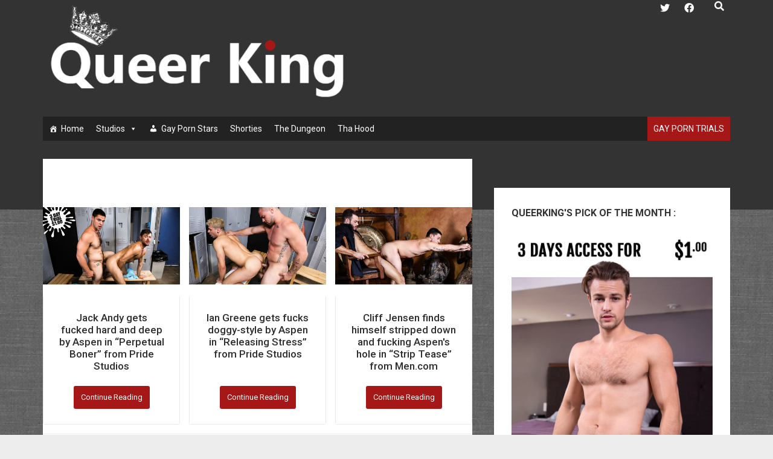

--- FILE ---
content_type: text/html; charset=UTF-8
request_url: https://queerking.com/tag/aspen/
body_size: 32901
content:
<!DOCTYPE html>

<html lang="en-US">

<head>
	<meta name='robots' content='index, follow, max-image-preview:large, max-snippet:-1, max-video-preview:-1' />
<meta charset="UTF-8" />
<meta name="viewport" content="width=device-width, initial-scale=1" />
<meta name="template" content="Period 1.720" />

	<!-- This site is optimized with the Yoast SEO plugin v26.5 - https://yoast.com/wordpress/plugins/seo/ -->
	<title>Aspen Archives - Queer King</title>
	<link rel="canonical" href="https://queerking.com/tag/aspen/" />
	<link rel="next" href="https://queerking.com/tag/aspen/page/2/" />
	<meta property="og:locale" content="en_US" />
	<meta property="og:type" content="article" />
	<meta property="og:title" content="Aspen Archives - Queer King" />
	<meta property="og:url" content="https://queerking.com/tag/aspen/" />
	<meta property="og:site_name" content="Queer King" />
	<meta name="twitter:card" content="summary_large_image" />
	<script type="application/ld+json" class="yoast-schema-graph">{"@context":"https://schema.org","@graph":[{"@type":"CollectionPage","@id":"https://queerking.com/tag/aspen/","url":"https://queerking.com/tag/aspen/","name":"Aspen Archives - Queer King","isPartOf":{"@id":"https://queerking.com/#website"},"primaryImageOfPage":{"@id":"https://queerking.com/tag/aspen/#primaryimage"},"image":{"@id":"https://queerking.com/tag/aspen/#primaryimage"},"thumbnailUrl":"https://queerking.com/wp-content/uploads/2018/08/aspenjack43.jpg","breadcrumb":{"@id":"https://queerking.com/tag/aspen/#breadcrumb"},"inLanguage":"en-US"},{"@type":"ImageObject","inLanguage":"en-US","@id":"https://queerking.com/tag/aspen/#primaryimage","url":"https://queerking.com/wp-content/uploads/2018/08/aspenjack43.jpg","contentUrl":"https://queerking.com/wp-content/uploads/2018/08/aspenjack43.jpg","width":812,"height":458,"caption":"Jack Andy gets fucked hard and deep by Aspen in “Perpetual Boner” from Pride Studios"},{"@type":"BreadcrumbList","@id":"https://queerking.com/tag/aspen/#breadcrumb","itemListElement":[{"@type":"ListItem","position":1,"name":"Home","item":"https://queerking.com/"},{"@type":"ListItem","position":2,"name":"Aspen"}]},{"@type":"WebSite","@id":"https://queerking.com/#website","url":"https://queerking.com/","name":"Queer King","description":"","potentialAction":[{"@type":"SearchAction","target":{"@type":"EntryPoint","urlTemplate":"https://queerking.com/?s={search_term_string}"},"query-input":{"@type":"PropertyValueSpecification","valueRequired":true,"valueName":"search_term_string"}}],"inLanguage":"en-US"}]}</script>
	<!-- / Yoast SEO plugin. -->


<link rel='dns-prefetch' href='//secure.gravatar.com' />
<link rel='dns-prefetch' href='//stats.wp.com' />
<link rel='dns-prefetch' href='//fonts.googleapis.com' />
<link rel='dns-prefetch' href='//v0.wordpress.com' />
<link rel='dns-prefetch' href='//jetpack.wordpress.com' />
<link rel='dns-prefetch' href='//s0.wp.com' />
<link rel='dns-prefetch' href='//public-api.wordpress.com' />
<link rel='dns-prefetch' href='//0.gravatar.com' />
<link rel='dns-prefetch' href='//1.gravatar.com' />
<link rel='dns-prefetch' href='//2.gravatar.com' />
<link rel='dns-prefetch' href='//widgets.wp.com' />
<link rel="alternate" type="application/rss+xml" title="Queer King &raquo; Feed" href="https://queerking.com/feed/" />
<link rel="alternate" type="application/rss+xml" title="Queer King &raquo; Comments Feed" href="https://queerking.com/comments/feed/" />
<link rel="alternate" type="application/rss+xml" title="Queer King &raquo; Aspen Tag Feed" href="https://queerking.com/tag/aspen/feed/" />
<style id='wp-img-auto-sizes-contain-inline-css' type='text/css'>
img:is([sizes=auto i],[sizes^="auto," i]){contain-intrinsic-size:3000px 1500px}
/*# sourceURL=wp-img-auto-sizes-contain-inline-css */
</style>
<style id='wp-emoji-styles-inline-css' type='text/css'>

	img.wp-smiley, img.emoji {
		display: inline !important;
		border: none !important;
		box-shadow: none !important;
		height: 1em !important;
		width: 1em !important;
		margin: 0 0.07em !important;
		vertical-align: -0.1em !important;
		background: none !important;
		padding: 0 !important;
	}
/*# sourceURL=wp-emoji-styles-inline-css */
</style>
<style id='wp-block-library-inline-css' type='text/css'>
:root{--wp-block-synced-color:#7a00df;--wp-block-synced-color--rgb:122,0,223;--wp-bound-block-color:var(--wp-block-synced-color);--wp-editor-canvas-background:#ddd;--wp-admin-theme-color:#007cba;--wp-admin-theme-color--rgb:0,124,186;--wp-admin-theme-color-darker-10:#006ba1;--wp-admin-theme-color-darker-10--rgb:0,107,160.5;--wp-admin-theme-color-darker-20:#005a87;--wp-admin-theme-color-darker-20--rgb:0,90,135;--wp-admin-border-width-focus:2px}@media (min-resolution:192dpi){:root{--wp-admin-border-width-focus:1.5px}}.wp-element-button{cursor:pointer}:root .has-very-light-gray-background-color{background-color:#eee}:root .has-very-dark-gray-background-color{background-color:#313131}:root .has-very-light-gray-color{color:#eee}:root .has-very-dark-gray-color{color:#313131}:root .has-vivid-green-cyan-to-vivid-cyan-blue-gradient-background{background:linear-gradient(135deg,#00d084,#0693e3)}:root .has-purple-crush-gradient-background{background:linear-gradient(135deg,#34e2e4,#4721fb 50%,#ab1dfe)}:root .has-hazy-dawn-gradient-background{background:linear-gradient(135deg,#faaca8,#dad0ec)}:root .has-subdued-olive-gradient-background{background:linear-gradient(135deg,#fafae1,#67a671)}:root .has-atomic-cream-gradient-background{background:linear-gradient(135deg,#fdd79a,#004a59)}:root .has-nightshade-gradient-background{background:linear-gradient(135deg,#330968,#31cdcf)}:root .has-midnight-gradient-background{background:linear-gradient(135deg,#020381,#2874fc)}:root{--wp--preset--font-size--normal:16px;--wp--preset--font-size--huge:42px}.has-regular-font-size{font-size:1em}.has-larger-font-size{font-size:2.625em}.has-normal-font-size{font-size:var(--wp--preset--font-size--normal)}.has-huge-font-size{font-size:var(--wp--preset--font-size--huge)}.has-text-align-center{text-align:center}.has-text-align-left{text-align:left}.has-text-align-right{text-align:right}.has-fit-text{white-space:nowrap!important}#end-resizable-editor-section{display:none}.aligncenter{clear:both}.items-justified-left{justify-content:flex-start}.items-justified-center{justify-content:center}.items-justified-right{justify-content:flex-end}.items-justified-space-between{justify-content:space-between}.screen-reader-text{border:0;clip-path:inset(50%);height:1px;margin:-1px;overflow:hidden;padding:0;position:absolute;width:1px;word-wrap:normal!important}.screen-reader-text:focus{background-color:#ddd;clip-path:none;color:#444;display:block;font-size:1em;height:auto;left:5px;line-height:normal;padding:15px 23px 14px;text-decoration:none;top:5px;width:auto;z-index:100000}html :where(.has-border-color){border-style:solid}html :where([style*=border-top-color]){border-top-style:solid}html :where([style*=border-right-color]){border-right-style:solid}html :where([style*=border-bottom-color]){border-bottom-style:solid}html :where([style*=border-left-color]){border-left-style:solid}html :where([style*=border-width]){border-style:solid}html :where([style*=border-top-width]){border-top-style:solid}html :where([style*=border-right-width]){border-right-style:solid}html :where([style*=border-bottom-width]){border-bottom-style:solid}html :where([style*=border-left-width]){border-left-style:solid}html :where(img[class*=wp-image-]){height:auto;max-width:100%}:where(figure){margin:0 0 1em}html :where(.is-position-sticky){--wp-admin--admin-bar--position-offset:var(--wp-admin--admin-bar--height,0px)}@media screen and (max-width:600px){html :where(.is-position-sticky){--wp-admin--admin-bar--position-offset:0px}}

/*# sourceURL=wp-block-library-inline-css */
</style><style id='global-styles-inline-css' type='text/css'>
:root{--wp--preset--aspect-ratio--square: 1;--wp--preset--aspect-ratio--4-3: 4/3;--wp--preset--aspect-ratio--3-4: 3/4;--wp--preset--aspect-ratio--3-2: 3/2;--wp--preset--aspect-ratio--2-3: 2/3;--wp--preset--aspect-ratio--16-9: 16/9;--wp--preset--aspect-ratio--9-16: 9/16;--wp--preset--color--black: #000000;--wp--preset--color--cyan-bluish-gray: #abb8c3;--wp--preset--color--white: #ffffff;--wp--preset--color--pale-pink: #f78da7;--wp--preset--color--vivid-red: #cf2e2e;--wp--preset--color--luminous-vivid-orange: #ff6900;--wp--preset--color--luminous-vivid-amber: #fcb900;--wp--preset--color--light-green-cyan: #7bdcb5;--wp--preset--color--vivid-green-cyan: #00d084;--wp--preset--color--pale-cyan-blue: #8ed1fc;--wp--preset--color--vivid-cyan-blue: #0693e3;--wp--preset--color--vivid-purple: #9b51e0;--wp--preset--gradient--vivid-cyan-blue-to-vivid-purple: linear-gradient(135deg,rgb(6,147,227) 0%,rgb(155,81,224) 100%);--wp--preset--gradient--light-green-cyan-to-vivid-green-cyan: linear-gradient(135deg,rgb(122,220,180) 0%,rgb(0,208,130) 100%);--wp--preset--gradient--luminous-vivid-amber-to-luminous-vivid-orange: linear-gradient(135deg,rgb(252,185,0) 0%,rgb(255,105,0) 100%);--wp--preset--gradient--luminous-vivid-orange-to-vivid-red: linear-gradient(135deg,rgb(255,105,0) 0%,rgb(207,46,46) 100%);--wp--preset--gradient--very-light-gray-to-cyan-bluish-gray: linear-gradient(135deg,rgb(238,238,238) 0%,rgb(169,184,195) 100%);--wp--preset--gradient--cool-to-warm-spectrum: linear-gradient(135deg,rgb(74,234,220) 0%,rgb(151,120,209) 20%,rgb(207,42,186) 40%,rgb(238,44,130) 60%,rgb(251,105,98) 80%,rgb(254,248,76) 100%);--wp--preset--gradient--blush-light-purple: linear-gradient(135deg,rgb(255,206,236) 0%,rgb(152,150,240) 100%);--wp--preset--gradient--blush-bordeaux: linear-gradient(135deg,rgb(254,205,165) 0%,rgb(254,45,45) 50%,rgb(107,0,62) 100%);--wp--preset--gradient--luminous-dusk: linear-gradient(135deg,rgb(255,203,112) 0%,rgb(199,81,192) 50%,rgb(65,88,208) 100%);--wp--preset--gradient--pale-ocean: linear-gradient(135deg,rgb(255,245,203) 0%,rgb(182,227,212) 50%,rgb(51,167,181) 100%);--wp--preset--gradient--electric-grass: linear-gradient(135deg,rgb(202,248,128) 0%,rgb(113,206,126) 100%);--wp--preset--gradient--midnight: linear-gradient(135deg,rgb(2,3,129) 0%,rgb(40,116,252) 100%);--wp--preset--font-size--small: 12px;--wp--preset--font-size--medium: 20px;--wp--preset--font-size--large: 21px;--wp--preset--font-size--x-large: 42px;--wp--preset--font-size--regular: 16px;--wp--preset--font-size--larger: 28px;--wp--preset--spacing--20: 0.44rem;--wp--preset--spacing--30: 0.67rem;--wp--preset--spacing--40: 1rem;--wp--preset--spacing--50: 1.5rem;--wp--preset--spacing--60: 2.25rem;--wp--preset--spacing--70: 3.38rem;--wp--preset--spacing--80: 5.06rem;--wp--preset--shadow--natural: 6px 6px 9px rgba(0, 0, 0, 0.2);--wp--preset--shadow--deep: 12px 12px 50px rgba(0, 0, 0, 0.4);--wp--preset--shadow--sharp: 6px 6px 0px rgba(0, 0, 0, 0.2);--wp--preset--shadow--outlined: 6px 6px 0px -3px rgb(255, 255, 255), 6px 6px rgb(0, 0, 0);--wp--preset--shadow--crisp: 6px 6px 0px rgb(0, 0, 0);}:where(.is-layout-flex){gap: 0.5em;}:where(.is-layout-grid){gap: 0.5em;}body .is-layout-flex{display: flex;}.is-layout-flex{flex-wrap: wrap;align-items: center;}.is-layout-flex > :is(*, div){margin: 0;}body .is-layout-grid{display: grid;}.is-layout-grid > :is(*, div){margin: 0;}:where(.wp-block-columns.is-layout-flex){gap: 2em;}:where(.wp-block-columns.is-layout-grid){gap: 2em;}:where(.wp-block-post-template.is-layout-flex){gap: 1.25em;}:where(.wp-block-post-template.is-layout-grid){gap: 1.25em;}.has-black-color{color: var(--wp--preset--color--black) !important;}.has-cyan-bluish-gray-color{color: var(--wp--preset--color--cyan-bluish-gray) !important;}.has-white-color{color: var(--wp--preset--color--white) !important;}.has-pale-pink-color{color: var(--wp--preset--color--pale-pink) !important;}.has-vivid-red-color{color: var(--wp--preset--color--vivid-red) !important;}.has-luminous-vivid-orange-color{color: var(--wp--preset--color--luminous-vivid-orange) !important;}.has-luminous-vivid-amber-color{color: var(--wp--preset--color--luminous-vivid-amber) !important;}.has-light-green-cyan-color{color: var(--wp--preset--color--light-green-cyan) !important;}.has-vivid-green-cyan-color{color: var(--wp--preset--color--vivid-green-cyan) !important;}.has-pale-cyan-blue-color{color: var(--wp--preset--color--pale-cyan-blue) !important;}.has-vivid-cyan-blue-color{color: var(--wp--preset--color--vivid-cyan-blue) !important;}.has-vivid-purple-color{color: var(--wp--preset--color--vivid-purple) !important;}.has-black-background-color{background-color: var(--wp--preset--color--black) !important;}.has-cyan-bluish-gray-background-color{background-color: var(--wp--preset--color--cyan-bluish-gray) !important;}.has-white-background-color{background-color: var(--wp--preset--color--white) !important;}.has-pale-pink-background-color{background-color: var(--wp--preset--color--pale-pink) !important;}.has-vivid-red-background-color{background-color: var(--wp--preset--color--vivid-red) !important;}.has-luminous-vivid-orange-background-color{background-color: var(--wp--preset--color--luminous-vivid-orange) !important;}.has-luminous-vivid-amber-background-color{background-color: var(--wp--preset--color--luminous-vivid-amber) !important;}.has-light-green-cyan-background-color{background-color: var(--wp--preset--color--light-green-cyan) !important;}.has-vivid-green-cyan-background-color{background-color: var(--wp--preset--color--vivid-green-cyan) !important;}.has-pale-cyan-blue-background-color{background-color: var(--wp--preset--color--pale-cyan-blue) !important;}.has-vivid-cyan-blue-background-color{background-color: var(--wp--preset--color--vivid-cyan-blue) !important;}.has-vivid-purple-background-color{background-color: var(--wp--preset--color--vivid-purple) !important;}.has-black-border-color{border-color: var(--wp--preset--color--black) !important;}.has-cyan-bluish-gray-border-color{border-color: var(--wp--preset--color--cyan-bluish-gray) !important;}.has-white-border-color{border-color: var(--wp--preset--color--white) !important;}.has-pale-pink-border-color{border-color: var(--wp--preset--color--pale-pink) !important;}.has-vivid-red-border-color{border-color: var(--wp--preset--color--vivid-red) !important;}.has-luminous-vivid-orange-border-color{border-color: var(--wp--preset--color--luminous-vivid-orange) !important;}.has-luminous-vivid-amber-border-color{border-color: var(--wp--preset--color--luminous-vivid-amber) !important;}.has-light-green-cyan-border-color{border-color: var(--wp--preset--color--light-green-cyan) !important;}.has-vivid-green-cyan-border-color{border-color: var(--wp--preset--color--vivid-green-cyan) !important;}.has-pale-cyan-blue-border-color{border-color: var(--wp--preset--color--pale-cyan-blue) !important;}.has-vivid-cyan-blue-border-color{border-color: var(--wp--preset--color--vivid-cyan-blue) !important;}.has-vivid-purple-border-color{border-color: var(--wp--preset--color--vivid-purple) !important;}.has-vivid-cyan-blue-to-vivid-purple-gradient-background{background: var(--wp--preset--gradient--vivid-cyan-blue-to-vivid-purple) !important;}.has-light-green-cyan-to-vivid-green-cyan-gradient-background{background: var(--wp--preset--gradient--light-green-cyan-to-vivid-green-cyan) !important;}.has-luminous-vivid-amber-to-luminous-vivid-orange-gradient-background{background: var(--wp--preset--gradient--luminous-vivid-amber-to-luminous-vivid-orange) !important;}.has-luminous-vivid-orange-to-vivid-red-gradient-background{background: var(--wp--preset--gradient--luminous-vivid-orange-to-vivid-red) !important;}.has-very-light-gray-to-cyan-bluish-gray-gradient-background{background: var(--wp--preset--gradient--very-light-gray-to-cyan-bluish-gray) !important;}.has-cool-to-warm-spectrum-gradient-background{background: var(--wp--preset--gradient--cool-to-warm-spectrum) !important;}.has-blush-light-purple-gradient-background{background: var(--wp--preset--gradient--blush-light-purple) !important;}.has-blush-bordeaux-gradient-background{background: var(--wp--preset--gradient--blush-bordeaux) !important;}.has-luminous-dusk-gradient-background{background: var(--wp--preset--gradient--luminous-dusk) !important;}.has-pale-ocean-gradient-background{background: var(--wp--preset--gradient--pale-ocean) !important;}.has-electric-grass-gradient-background{background: var(--wp--preset--gradient--electric-grass) !important;}.has-midnight-gradient-background{background: var(--wp--preset--gradient--midnight) !important;}.has-small-font-size{font-size: var(--wp--preset--font-size--small) !important;}.has-medium-font-size{font-size: var(--wp--preset--font-size--medium) !important;}.has-large-font-size{font-size: var(--wp--preset--font-size--large) !important;}.has-x-large-font-size{font-size: var(--wp--preset--font-size--x-large) !important;}
/*# sourceURL=global-styles-inline-css */
</style>

<style id='classic-theme-styles-inline-css' type='text/css'>
/*! This file is auto-generated */
.wp-block-button__link{color:#fff;background-color:#32373c;border-radius:9999px;box-shadow:none;text-decoration:none;padding:calc(.667em + 2px) calc(1.333em + 2px);font-size:1.125em}.wp-block-file__button{background:#32373c;color:#fff;text-decoration:none}
/*# sourceURL=/wp-includes/css/classic-themes.min.css */
</style>
<link rel='stylesheet' id='titan-adminbar-styles-css' href='https://queerking.com/wp-content/plugins/anti-spam/assets/css/admin-bar.css?ver=7.4.0' type='text/css' media='all' />
<link rel='stylesheet' id='cpsh-shortcodes-css' href='https://queerking.com/wp-content/plugins/column-shortcodes//assets/css/shortcodes.css?ver=1.0.1' type='text/css' media='all' />
<link rel='stylesheet' id='columns-css' href='https://queerking.com/wp-content/plugins/columns/columns.css?ver=c3d2a1af636fa4c2fcc7eb33ea0f3e1c' type='text/css' media='all' />
<link rel='stylesheet' id='contact-form-7-css' href='https://queerking.com/wp-content/plugins/contact-form-7/includes/css/styles.css?ver=6.1.4' type='text/css' media='all' />
<link rel='stylesheet' id='crp-public-css' href='https://queerking.com/wp-content/plugins/custom-related-posts/dist/public.css?ver=1.8.0' type='text/css' media='all' />
<link rel='stylesheet' id='fv_flowplayer-css' href='https://queerking.com/wp-content/fv-flowplayer-custom/style-1.css?ver=1745405642' type='text/css' media='all' />
<link rel='stylesheet' id='gdc-css' href='https://queerking.com/wp-content/plugins/grid-shortcodes/css/gdc_custom_style.css?ver=c3d2a1af636fa4c2fcc7eb33ea0f3e1c' type='text/css' media='all' />
<link rel='stylesheet' id='dslc-fontawesome-css' href='https://queerking.com/wp-content/plugins/live-composer-page-builder/css/font-awesome.css?ver=2.0.3' type='text/css' media='all' />
<link rel='stylesheet' id='dslc-plugins-css-css' href='https://queerking.com/wp-content/plugins/live-composer-page-builder/css/dist/frontend.plugins.min.css?ver=2.0.3' type='text/css' media='all' />
<link rel='stylesheet' id='dslc-frontend-css-css' href='https://queerking.com/wp-content/plugins/live-composer-page-builder/css/dist/frontend.min.css?ver=2.0.3' type='text/css' media='all' />
<link rel='stylesheet' id='pc_google_analytics-frontend-css' href='https://queerking.com/wp-content/plugins/pc-google-analytics/assets/css/frontend.css?ver=1.0.0' type='text/css' media='all' />
<link rel='stylesheet' id='dashicons-css' href='https://queerking.com/wp-includes/css/dashicons.min.css?ver=c3d2a1af636fa4c2fcc7eb33ea0f3e1c' type='text/css' media='all' />
<link rel='stylesheet' id='spu-public-css-css' href='https://queerking.com/wp-content/plugins/popups/public/assets/css/public.css?ver=1.9.3.8' type='text/css' media='all' />
<link rel='stylesheet' id='ct-period-google-fonts-css' href='//fonts.googleapis.com/css?family=Roboto%3A300%2C300italic%2C400%2C700&#038;subset=latin%2Clatin-ext&#038;display=swap&#038;ver=6.9' type='text/css' media='all' />
<link rel='stylesheet' id='ct-period-font-awesome-css' href='https://queerking.com/wp-content/themes/period/assets/font-awesome/css/all.min.css?ver=c3d2a1af636fa4c2fcc7eb33ea0f3e1c' type='text/css' media='all' />
<link rel='stylesheet' id='ct-period-style-css' href='https://queerking.com/wp-content/themes/period/style.css?ver=c3d2a1af636fa4c2fcc7eb33ea0f3e1c' type='text/css' media='all' />
<style id='ct-period-style-inline-css' type='text/css'>
.site-header {
	padding-top: 0px;
    padding-right: 5.5556%;
    padding-bottom: 5.25em;
    padding-left: 5.5556%;
}
#mega-menu-wrap-primary #mega-menu-primary > li.mega-menu-item.mega-item-align-right {
	background: #A61717;
}
#fxd {
    position: fixed;
    left: 15px;
    bottom: 22px;
    padding: 14px;
    color: #000;
    background: #F7D00A;
    border-radius: 6px;
    cursor: pointer;
    z-index: 99999999999999999999999;
    white-space: nowrap;
    box-sizing: border-box;
	  border: 2px solid #333333;
}
#fxd:hover {
    background: #F0AD05;	
}
#fxd .txt {
    padding: 0 3px;
    font-family: "Arial Black", sans-serif;
    font-size: 10pt;
    font-weight: 700;
}

.multi-column-taxonomy-list ul {
	font-size:0.8em;
	width: 23%!important;
}

.multi-column-alpha-group {
	font-size: 2em;
	font-family: "Arial Black";
	font-weight: bold;
	line-height: 1.8em;
	color: #FFFFFF;
	background-color: #333333;
	padding-left: 0.5em;
	margin-top: 8px!important;
	margin-bottom: 8px!important;
}

.home.two-right-layout div.post-content {
	height:250px;
}

.multi-column-taxonomy-list li {
	padding-left: 0.5em;  
	padding-right: 0.9em;
}

.multi-column-taxonomy-list a {
	border-bottom: 1px dotted #cccccc;
}

.dslc-module-heading-view-all {
	display:none !important;
}

.comments-container {
	background-color: #ffffff;
	padding: 8px;
}

.price {
	margin-left: 5px;
	margin-bottom: -20px;
}

.tiled-gallery {
    margin: 0!important;
}

.flowplayer {
	margin-top: 15px;
	margin-bottom: 15px;
}

table {
	display: table;
	border-collapse: separate;
	border-spacing: 0;
	border: none;
}

td, th {
	padding: .75em;
	border: none;
}

.dslc-cpt-post-title {
	height: 110px;
}

.dslc-blog-post-title {
	height: 110px;
}

.post-header {
	  height: 80px;
    margin: 0 0 1.5em 0;
}

.post-content a {
	text-decoration: none;
	font-weight: 700;
}

.two-right.blog .post-title {
	height: 100px;
}

.two-right.blog .post-content {
	height: 275px;
} 

.two-right.search .post-title {
	height: 100px;
}

.two-right.search .post-content {
	height: 275px;
} 

p {
    margin: 1.2em 0;
}

.more-link-wrapper {
	float: left;
	text-align: center;
	width: 50%;
}

.more-link {
	position: absolute;
	background-color:#F0F0F0;
  bottom:50px;
}

.home.two-right-layout .post-byline {
	display: none;
}

.post-byline {
	display: none;
	float: right;
	color: #B2B2B2;
	font-size: 70%;
}

.post-byline .date {
	  color: #B2B2B2;
	  font-weight:normal;
	  text-decoration: none;
}

.comments-link {
	  display: none;
}

.dslc-blog-post-excerpt {
	  height: 150px;
}

blockquote {
    font-family: Arial;
    font-size: 16px;
    font-style: italic;
    width: 90%;
    margin: 0.25em 0;
    padding: 0.25em 40px;
    line-height: 1.4;
    position: relative;
    color: #545454;
    background:#ececec;
	  border-left: 0px !important;
	  margin-left: auto;
	  margin-right: auto;
}
 
blockquote:before {
    display: block;
    content: "\201C";
    font-size: 80px;
    position: absolute;
    left: -10px;
    top: -10px;
    color: #7a7a7a;
}
 
blockquote cite {
    color: #999999;
    font-size: 14px;
    display: block;
    margin-top: 5px;
}
  
blockquote cite:before {
    content: "\2014 \2009";
}

h4 {
    font-size: 1.135em;
    line-height: 1.333;
	  margin-bottom: -15px;
}

/*
	CSS Migrated from Jetpack:
*/

table {
	display: table;
	border-collapse: separate;
	border-spacing: 0;
	border: none;
}

td, th {
	padding: .75em;
	border: none;
}

.title-container {
    position: relative;
    z-index: 9;
    margin-bottom: 0.5em;
    float: left;
}

/*
 Width porn star columns
*/

.multi-column-taxonomy-list ul {
    float: left;
    margin-left: 0;
    padding: 9px 10px 0 0;
    width: 28%;
    list-style: none;
}

/*
 * Width SketchySex trailer
*/

.video-js {
	max-width: 683px;
}

/*
 *  Columns inside post 
*/

.one_third {
    width: 32.6%;
    margin-right: 1.1%;
}
.one_third.last_column {
    width: 32.6%;
    margin-right: 0%;
}
.one_third img {
    margin-top: 0;
	  margin-bottom: 0;
	  border: 5px solid #CCCCCC;	
    display: inline-block;
    vertical-align: middle;
    transform: translateZ(0);
    box-shadow: 0 0 1px rgba(0, 0, 0, 0);
    backface-visibility: hidden;
    -moz-osx-font-smoothing: grayscale;
    transition-duration: 0.3s;
    transition-property: transform;
}
.one_third img:hover, .one_third img:focus, .one_third img:active {
    transform: scale(1.04);	
}
.one_third.last_column img {
    margin-top: 0;
	  margin-bottom: 0;
}
.one_fourth {
    width: 24.25%;
    margin-right: 1%;
}
.one_fourth.last_column {
    width: 24.25%;
    margin-right: 0%;
}
.one_fourth img {
    margin-top: 0;
	  margin-bottom: 0;
	  border: 3px solid #CCCCCC;	
    display: inline-block;
    vertical-align: middle;
    transform: translateZ(0);
    box-shadow: 0 0 1px rgba(0, 0, 0, 0);
    backface-visibility: hidden;
    -moz-osx-font-smoothing: grayscale;
    transition-duration: 0.3s;
    transition-property: transform;
}
.one_fourth img:hover, .one_fourth img:focus, .one_fourth img:active {
    transform: scale(1.03);	
}
.one_fourth.last_column img {
    margin-top: 0;
	  margin-bottom: 0;
}
.one_fifth {
    width: 19.28%;
    margin-right: 0.9%;
}
.one_fifth.last_column {
    width: 19.28%;
    margin-right: 0%;
}
.one_fifth img {
    margin-top: 0;
	  margin-bottom: 0;
}
.one_fifth.last_column img {
    margin-top: 0;
	  margin-bottom: 0;
}.logo {
							width: 520px;
						  }
body {background-image: url('https://queerking.com/wp-content/plugins/period-pro/assets/images/textures/grey_wash_wall.png');}
.entry .more-link,
						                .entry .more-link:link,
						                .entry .more-link:visited {color: #a61717;}.entry .more-link:hover,
						                .entry .more-link:active,
						                .entry .more-link:focus {color: #595959;}.entry .more-link:hover,
										.entry .more-link:active,
										.entry .more-link:focus {background: #ffffff;}.comments-link,
										.entry .comments-link a,
						                .entry .comments-link a:link,
						                .entry .comments-link a:visited {color: #a61717;}.entry .comments-link:hover,
										.entry .comments-link a:hover,
						                .entry .comments-link a:active,
						                .entry .comments-link a:focus {color: #595959;}
.post-categories { display: none; }
/*# sourceURL=ct-period-style-inline-css */
</style>
<link rel='stylesheet' id='recent-posts-widget-with-thumbnails-public-style-css' href='https://queerking.com/wp-content/plugins/recent-posts-widget-with-thumbnails/public.css?ver=7.1.1' type='text/css' media='all' />
<link rel='stylesheet' id='ct-period-pro-style-css' href='https://queerking.com/wp-content/plugins/period-pro/styles/style.min.css?ver=c3d2a1af636fa4c2fcc7eb33ea0f3e1c' type='text/css' media='all' />
<link rel='stylesheet' id='forget-about-shortcode-buttons-css' href='https://queerking.com/wp-content/plugins/forget-about-shortcode-buttons/public/css/button-styles.css?ver=2.1.3' type='text/css' media='all' />
<script type="text/javascript" src="https://queerking.com/wp-includes/js/jquery/jquery.min.js?ver=3.7.1" id="jquery-core-js"></script>
<script type="text/javascript" src="https://queerking.com/wp-includes/js/jquery/jquery-migrate.min.js?ver=3.4.1" id="jquery-migrate-js"></script>
<script type="text/javascript" src="https://queerking.com/wp-content/plugins/live-composer-page-builder/js/dist/client_plugins.min.js?ver=2.0.3" id="dslc-plugins-js-js"></script>
<script type="text/javascript" src="https://queerking.com/wp-content/plugins/pc-google-analytics/assets/js/frontend.min.js?ver=1.0.0" id="pc_google_analytics-frontend-js"></script>
<script type="text/javascript" src="https://queerking.com/wp-content/plugins/sticky-menu-or-anything-on-scroll/assets/js/jq-sticky-anything.min.js?ver=2.1.1" id="stickyAnythingLib-js"></script>
<link rel="https://api.w.org/" href="https://queerking.com/wp-json/" /><link rel="alternate" title="JSON" type="application/json" href="https://queerking.com/wp-json/wp/v2/tags/152" /><link rel="EditURI" type="application/rsd+xml" title="RSD" href="https://queerking.com/xmlrpc.php?rsd" />
<link rel="stylesheet" href="https://queerking.com/wp-content/plugins/multi-column-taxonomy-list/css/multi-column-taxonomy-link.css" type="text/css" />	<script>
		(function(i,s,o,g,r,a,m){i['GoogleAnalyticsObject']=r;i[r]=i[r]||function(){
		(i[r].q=i[r].q||[]).push(arguments)},i[r].l=1*new Date();a=s.createElement(o),
		m=s.getElementsByTagName(o)[0];a.async=1;a.src=g;m.parentNode.insertBefore(a,m)
		})(window,document,'script','//www.google-analytics.com/analytics.js','ga');
		
		ga('create', 'UA-85292708-1', 'auto');
		ga('send', 'pageview');
		
		</script>
	<style>img#wpstats{display:none}</style>
		<style type="text/css">.dslc-modules-section:not(.dslc-full) { padding-left: 0%;  padding-right: 0%; } .dslc-modules-section { width:px;margin-left:0%;margin-right:0%;margin-bottom:0px;padding-bottom:80px;padding-top:80px;padding-left:0%;padding-right:0%;background-image:none;background-repeat:repeat;background-position:left top;background-attachment:scroll;background-size:auto;border-width:0px;border-style:solid; }

/*  CSS FOR POST ID: 6179 */
#dslc-module-29 .dslc-posts{} #dslc-module-29 .dslc-post-separator{margin-bottom:15px;padding-bottom:15px;} #dslc-module-29 .dslc-cpt-post-thumb{text-align:left ;margin-right:20px;width:100%;} #dslc-module-29 .dslc-cpt-post-thumb-inner{} #dslc-module-29 .dslc-cpt-post-main{background-color:#ffffff ;padding-top:25px;padding-bottom:25px;padding-left:25px;padding-right:25px;text-align:center ;border-color:#e8e8e8;border-width:1px;border-style:none solid solid solid;} #dslc-module-29 .dslc-post{border-bottom-left-radius:4px;border-bottom-right-radius:4px;} #dslc-module-29 .dslc-cpt-post-main-inner{width:100%;} #dslc-module-29 .dslc-cpt-post-title h2,#dslc-module-29 .dslc-cpt-post-title h2 a{color:#302f2f ;font-size:17px;font-weight:500;font-family:"Roboto";line-height:20px;} #dslc-module-29 .dslc-cpt-post-title h2{text-transform:none ;} #dslc-module-29 .dslc-cpt-post-meta{color:#a8a8a8 ;font-size:11px;font-family:"Libre Baskerville";font-weight:400;margin-bottom:16px;padding-top:16px;padding-bottom:16px;border-color:#e5e5e5;border-width:1px;border-style:solid none solid none;} #dslc-module-29 .dslc-cpt-post-meta a{color:#5890e5 ;} #dslc-module-29 .dslc-cpt-post-meta a:hover{color:#5890e5 ;} #dslc-module-29 .dslc-cpt-post-excerpt{color:#a6a6a6 ;font-size:13px;font-weight:500;font-family:"Bitter";} #dslc-module-29 .dslc-cpt-post-excerpt,#dslc-module-29 .dslc-cpt-post-excerpt p{line-height:23px;} #dslc-module-29 .dslc-cpt-post-read-more a{background-color:#a61717 ;border-radius:3px;color:#ffffff ;font-size:13px;font-weight:400;font-family:"Roboto";padding-top:12px;padding-bottom:12px;padding-left:12px;padding-right:12px;} #dslc-module-29 .dslc-cpt-post-read-more a:hover{background-color:#491313 ;color:#ffffff ;} #dslc-module-29 .dslc-module-heading h2{font-size:17px;font-weight:400;line-height:37px;margin-bottom:20px;} #dslc-module-29 .dslc-module-heading-view-all a{font-size:11px;font-weight:600;} #dslc-module-29 .dslc-post-filter.dslc-inactive{background-color:#ffffff ;color:#979797 ;border-color:#e8e8e8;} #dslc-module-29 .dslc-post-filter.dslc-active{background-color:#5890e5 ;color:#ffffff ;border-color:#5890e5;} #dslc-module-29 .dslc-post-filter{border-radius:3px;font-size:11px;font-weight:700;padding-top:12px;padding-bottom:12px;padding-left:12px;padding-right:12px;margin-right:10px;border-width:1px;border-style:solid solid solid solid;} #dslc-module-29 .dslc-post-filters{text-align:left ;margin-bottom:20px;} #dslc-module-29 .dslc-carousel-nav-prev,#dslc-module-29 .dslc-carousel-nav-next{background-color:#c9c9c9 ;border-radius:3px;width:24px;height:24px;} #dslc-module-29 .dslc-carousel-nav-prev:hover,#dslc-module-29 .dslc-carousel-nav-next:hover{background-color:#5890e5 ;} #dslc-module-29 .dslc-carousel-nav-prev span,#dslc-module-29 .dslc-carousel-nav-next span{color:#ffffff ;font-size:10px;} #dslc-module-29 .dslc-carousel-nav-prev:hover span,#dslc-module-29 .dslc-carousel-nav-next:hover span{color:#ffffff ;} #dslc-module-29 .dslc-carousel-nav{margin-top:6px;margin-bottom:20px;} #dslc-module-29 .owl-pagination .owl-page span{background-color:#b9b9b9 ;width:7px;height:7px;} #dslc-module-29 .owl-pagination .owl-page.active span{background-color:#5890e5 ;} #dslc-module-29 .owl-controls{margin-top:20px;} #dslc-module-29 .owl-pagination .owl-page{margin-left:3px;margin-right:3px;} #dslc-module-29 .dslc-pagination{text-align:left ;} #dslc-module-29 .dslc-pagination li.dslc-active a{background-color:#5890e5 ;color:#ffffff ;border-color:#5890e5;border-width:1px;} #dslc-module-29 .dslc-pagination li.dslc-inactive a{background-color:#ffffff ;color:#979797 ;border-color:#e8e8e8;border-width:1px;} #dslc-module-29 .dslc-pagination li a{border-radius:3px;font-size:11px;font-weight:700;padding-top:12px;padding-bottom:12px;padding-left:12px;padding-right:12px;} #dslc-module-29 .dslc-pagination li{margin-right:10px;} </style><link href="//fonts.googleapis.com/css?family=Roboto:100,200,300,400,500,600,700,800,900|Libre+Baskerville:100,200,300,400,500,600,700,800,900|Bitter:100,200,300,400,500,600,700,800,900&amp;subset=latin,latin-ext,cyrillic,cyrillic-ext" rel="stylesheet"><link rel="icon" href="https://queerking.com/wp-content/uploads/2016/10/cropped-icon-1-32x32.jpg" sizes="32x32" />
<link rel="icon" href="https://queerking.com/wp-content/uploads/2016/10/cropped-icon-1-192x192.jpg" sizes="192x192" />
<link rel="apple-touch-icon" href="https://queerking.com/wp-content/uploads/2016/10/cropped-icon-1-180x180.jpg" />
<meta name="msapplication-TileImage" content="https://queerking.com/wp-content/uploads/2016/10/cropped-icon-1-270x270.jpg" />
		<style type="text/css" id="wp-custom-css">
			.site-header {
	padding-top: 0px;
    padding-right: 5.5556%;
    padding-bottom: 5.25em;
    padding-left: 5.5556%;
}
#mega-menu-wrap-primary #mega-menu-primary > li.mega-menu-item.mega-item-align-right {
	background: #A61717;
}
#fxd {
    position: fixed;
    left: 15px;
    bottom: 22px;
    padding: 14px;
    color: #000;
    background: #F7D00A;
    border-radius: 6px;
    cursor: pointer;
    z-index: 99999999999999999999999;
    white-space: nowrap;
    box-sizing: border-box;
	  border: 2px solid #333333;
}
#fxd:hover {
    background: #F0AD05;	
}
#fxd .txt {
    padding: 0 3px;
    font-family: "Arial Black", sans-serif;
    font-size: 10pt;
    font-weight: 700;
}

.multi-column-taxonomy-list ul {
	font-size:0.8em;
	width: 23%!important;
}

.multi-column-alpha-group {
	font-size: 2em;
	font-family: "Arial Black";
	font-weight: bold;
	line-height: 1.8em;
	color: #FFFFFF;
	background-color: #333333;
	padding-left: 0.5em;
	margin-top: 8px!important;
	margin-bottom: 8px!important;
}

.home.two-right-layout div.post-content {
	height:250px;
}

.multi-column-taxonomy-list li {
	padding-left: 0.5em;  
	padding-right: 0.9em;
}

.multi-column-taxonomy-list a {
	border-bottom: 1px dotted #cccccc;
}

.dslc-module-heading-view-all {
	display:none !important;
}

.comments-container {
	background-color: #ffffff;
	padding: 8px;
}

.price {
	margin-left: 5px;
	margin-bottom: -20px;
}

.tiled-gallery {
    margin: 0!important;
}

.flowplayer {
	margin-top: 15px;
	margin-bottom: 15px;
}

table {
	display: table;
	border-collapse: separate;
	border-spacing: 0;
	border: none;
}

td, th {
	padding: .75em;
	border: none;
}

.dslc-cpt-post-title {
	height: 110px;
}

.dslc-blog-post-title {
	height: 110px;
}

.post-header {
	  height: 80px;
    margin: 0 0 1.5em 0;
}

.post-content a {
	text-decoration: none;
	font-weight: 700;
}

.two-right.blog .post-title {
	height: 100px;
}

.two-right.blog .post-content {
	height: 275px;
} 

.two-right.search .post-title {
	height: 100px;
}

.two-right.search .post-content {
	height: 275px;
} 

p {
    margin: 1.2em 0;
}

.more-link-wrapper {
	float: left;
	text-align: center;
	width: 50%;
}

.more-link {
	position: absolute;
	background-color:#F0F0F0;
  bottom:50px;
}

.home.two-right-layout .post-byline {
	display: none;
}

.post-byline {
	display: none;
	float: right;
	color: #B2B2B2;
	font-size: 70%;
}

.post-byline .date {
	  color: #B2B2B2;
	  font-weight:normal;
	  text-decoration: none;
}

.comments-link {
	  display: none;
}

.dslc-blog-post-excerpt {
	  height: 150px;
}

blockquote {
    font-family: Arial;
    font-size: 16px;
    font-style: italic;
    width: 90%;
    margin: 0.25em 0;
    padding: 0.25em 40px;
    line-height: 1.4;
    position: relative;
    color: #545454;
    background:#ececec;
	  border-left: 0px !important;
	  margin-left: auto;
	  margin-right: auto;
}
 
blockquote:before {
    display: block;
    content: "\201C";
    font-size: 80px;
    position: absolute;
    left: -10px;
    top: -10px;
    color: #7a7a7a;
}
 
blockquote cite {
    color: #999999;
    font-size: 14px;
    display: block;
    margin-top: 5px;
}
  
blockquote cite:before {
    content: "\2014 \2009";
}

h4 {
    font-size: 1.135em;
    line-height: 1.333;
	  margin-bottom: -15px;
}

/*
	CSS Migrated from Jetpack:
*/

table {
	display: table;
	border-collapse: separate;
	border-spacing: 0;
	border: none;
}

td, th {
	padding: .75em;
	border: none;
}

.title-container {
    position: relative;
    z-index: 9;
    margin-bottom: 0.5em;
    float: left;
}

/*
 Width porn star columns
*/

.multi-column-taxonomy-list ul {
    float: left;
    margin-left: 0;
    padding: 9px 10px 0 0;
    width: 28%;
    list-style: none;
}

/*
 * Width SketchySex trailer
*/

.video-js {
	max-width: 683px;
}

/*
 *  Columns inside post 
*/

.one_third {
    width: 32.6%;
    margin-right: 1.1%;
}
.one_third.last_column {
    width: 32.6%;
    margin-right: 0%;
}
.one_third img {
    margin-top: 0;
	  margin-bottom: 0;
	  border: 5px solid #CCCCCC;	
    display: inline-block;
    vertical-align: middle;
    transform: translateZ(0);
    box-shadow: 0 0 1px rgba(0, 0, 0, 0);
    backface-visibility: hidden;
    -moz-osx-font-smoothing: grayscale;
    transition-duration: 0.3s;
    transition-property: transform;
}
.one_third img:hover, .one_third img:focus, .one_third img:active {
    transform: scale(1.04);	
}
.one_third.last_column img {
    margin-top: 0;
	  margin-bottom: 0;
}
.one_fourth {
    width: 24.25%;
    margin-right: 1%;
}
.one_fourth.last_column {
    width: 24.25%;
    margin-right: 0%;
}
.one_fourth img {
    margin-top: 0;
	  margin-bottom: 0;
	  border: 3px solid #CCCCCC;	
    display: inline-block;
    vertical-align: middle;
    transform: translateZ(0);
    box-shadow: 0 0 1px rgba(0, 0, 0, 0);
    backface-visibility: hidden;
    -moz-osx-font-smoothing: grayscale;
    transition-duration: 0.3s;
    transition-property: transform;
}
.one_fourth img:hover, .one_fourth img:focus, .one_fourth img:active {
    transform: scale(1.03);	
}
.one_fourth.last_column img {
    margin-top: 0;
	  margin-bottom: 0;
}
.one_fifth {
    width: 19.28%;
    margin-right: 0.9%;
}
.one_fifth.last_column {
    width: 19.28%;
    margin-right: 0%;
}
.one_fifth img {
    margin-top: 0;
	  margin-bottom: 0;
}
.one_fifth.last_column img {
    margin-top: 0;
	  margin-bottom: 0;
}		</style>
		<style type="text/css">/** Tuesday 7th February 2023 10:43:20 UTC (core) **//** THIS FILE IS AUTOMATICALLY GENERATED - DO NOT MAKE MANUAL EDITS! **//** Custom CSS should be added to Mega Menu > Menu Themes > Custom Styling **/.mega-menu-last-modified-1675766600 { content: 'Tuesday 7th February 2023 10:43:20 UTC'; }#mega-menu-wrap-primary, #mega-menu-wrap-primary #mega-menu-primary, #mega-menu-wrap-primary #mega-menu-primary ul.mega-sub-menu, #mega-menu-wrap-primary #mega-menu-primary li.mega-menu-item, #mega-menu-wrap-primary #mega-menu-primary li.mega-menu-row, #mega-menu-wrap-primary #mega-menu-primary li.mega-menu-column, #mega-menu-wrap-primary #mega-menu-primary a.mega-menu-link, #mega-menu-wrap-primary #mega-menu-primary span.mega-menu-badge {transition: none;border-radius: 0;box-shadow: none;background: none;border: 0;bottom: auto;box-sizing: border-box;clip: auto;color: #666;display: block;float: none;font-family: inherit;font-size: 14px;height: auto;left: auto;line-height: 1.7;list-style-type: none;margin: 0;min-height: auto;max-height: none;min-width: auto;max-width: none;opacity: 1;outline: none;overflow: visible;padding: 0;position: relative;pointer-events: auto;right: auto;text-align: left;text-decoration: none;text-indent: 0;text-transform: none;transform: none;top: auto;vertical-align: baseline;visibility: inherit;width: auto;word-wrap: break-word;white-space: normal;}#mega-menu-wrap-primary:before, #mega-menu-wrap-primary #mega-menu-primary:before, #mega-menu-wrap-primary #mega-menu-primary ul.mega-sub-menu:before, #mega-menu-wrap-primary #mega-menu-primary li.mega-menu-item:before, #mega-menu-wrap-primary #mega-menu-primary li.mega-menu-row:before, #mega-menu-wrap-primary #mega-menu-primary li.mega-menu-column:before, #mega-menu-wrap-primary #mega-menu-primary a.mega-menu-link:before, #mega-menu-wrap-primary #mega-menu-primary span.mega-menu-badge:before, #mega-menu-wrap-primary:after, #mega-menu-wrap-primary #mega-menu-primary:after, #mega-menu-wrap-primary #mega-menu-primary ul.mega-sub-menu:after, #mega-menu-wrap-primary #mega-menu-primary li.mega-menu-item:after, #mega-menu-wrap-primary #mega-menu-primary li.mega-menu-row:after, #mega-menu-wrap-primary #mega-menu-primary li.mega-menu-column:after, #mega-menu-wrap-primary #mega-menu-primary a.mega-menu-link:after, #mega-menu-wrap-primary #mega-menu-primary span.mega-menu-badge:after {display: none;}#mega-menu-wrap-primary {border-radius: 0;}@media only screen and (min-width: 601px) {#mega-menu-wrap-primary {background: #222;}}#mega-menu-wrap-primary.mega-keyboard-navigation .mega-menu-toggle:focus, #mega-menu-wrap-primary.mega-keyboard-navigation .mega-toggle-block:focus, #mega-menu-wrap-primary.mega-keyboard-navigation .mega-toggle-block a:focus, #mega-menu-wrap-primary.mega-keyboard-navigation .mega-toggle-block .mega-search input[type=text]:focus, #mega-menu-wrap-primary.mega-keyboard-navigation .mega-toggle-block button.mega-toggle-animated:focus, #mega-menu-wrap-primary.mega-keyboard-navigation #mega-menu-primary a:focus, #mega-menu-wrap-primary.mega-keyboard-navigation #mega-menu-primary span:focus, #mega-menu-wrap-primary.mega-keyboard-navigation #mega-menu-primary input:focus, #mega-menu-wrap-primary.mega-keyboard-navigation #mega-menu-primary li.mega-menu-item a.mega-menu-link:focus {outline: 3px solid #109cde;outline-offset: -3px;}#mega-menu-wrap-primary.mega-keyboard-navigation .mega-toggle-block button.mega-toggle-animated:focus {outline-offset: 2px;}#mega-menu-wrap-primary.mega-keyboard-navigation > li.mega-menu-item > a.mega-menu-link:focus {background: #333;color: #fff;font-weight: normal;text-decoration: none;border-color: #fff;}@media only screen and (max-width: 600px) {#mega-menu-wrap-primary.mega-keyboard-navigation > li.mega-menu-item > a.mega-menu-link:focus {color: #fff;background: #333;}}#mega-menu-wrap-primary #mega-menu-primary {visibility: visible;text-align: left;padding: 0px 0px 0px 0px;}#mega-menu-wrap-primary #mega-menu-primary a.mega-menu-link {cursor: pointer;display: inline;}#mega-menu-wrap-primary #mega-menu-primary a.mega-menu-link .mega-description-group {vertical-align: middle;display: inline-block;transition: none;}#mega-menu-wrap-primary #mega-menu-primary a.mega-menu-link .mega-description-group .mega-menu-title, #mega-menu-wrap-primary #mega-menu-primary a.mega-menu-link .mega-description-group .mega-menu-description {transition: none;line-height: 1.5;display: block;}#mega-menu-wrap-primary #mega-menu-primary a.mega-menu-link .mega-description-group .mega-menu-description {font-style: italic;font-size: 0.8em;text-transform: none;font-weight: normal;}#mega-menu-wrap-primary #mega-menu-primary li.mega-menu-megamenu li.mega-menu-item.mega-icon-left.mega-has-description.mega-has-icon > a.mega-menu-link {display: flex;align-items: center;}#mega-menu-wrap-primary #mega-menu-primary li.mega-menu-megamenu li.mega-menu-item.mega-icon-left.mega-has-description.mega-has-icon > a.mega-menu-link:before {flex: 0 0 auto;align-self: flex-start;}#mega-menu-wrap-primary #mega-menu-primary li.mega-menu-tabbed.mega-menu-megamenu > ul.mega-sub-menu > li.mega-menu-item.mega-icon-left.mega-has-description.mega-has-icon > a.mega-menu-link {display: block;}#mega-menu-wrap-primary #mega-menu-primary li.mega-menu-item.mega-icon-top > a.mega-menu-link {display: table-cell;vertical-align: middle;line-height: initial;}#mega-menu-wrap-primary #mega-menu-primary li.mega-menu-item.mega-icon-top > a.mega-menu-link:before {display: block;margin: 0 0 6px 0;text-align: center;}#mega-menu-wrap-primary #mega-menu-primary li.mega-menu-item.mega-icon-top > a.mega-menu-link > span.mega-title-below {display: inline-block;transition: none;}@media only screen and (max-width: 600px) {#mega-menu-wrap-primary #mega-menu-primary > li.mega-menu-item.mega-icon-top > a.mega-menu-link {display: block;line-height: 40px;}#mega-menu-wrap-primary #mega-menu-primary > li.mega-menu-item.mega-icon-top > a.mega-menu-link:before {display: inline-block;margin: 0 6px 0 0;text-align: left;}}#mega-menu-wrap-primary #mega-menu-primary li.mega-menu-item.mega-icon-right > a.mega-menu-link:before {float: right;margin: 0 0 0 6px;}#mega-menu-wrap-primary #mega-menu-primary > li.mega-animating > ul.mega-sub-menu {pointer-events: none;}#mega-menu-wrap-primary #mega-menu-primary li.mega-disable-link > a.mega-menu-link, #mega-menu-wrap-primary #mega-menu-primary li.mega-menu-megamenu li.mega-disable-link > a.mega-menu-link {cursor: inherit;}#mega-menu-wrap-primary #mega-menu-primary li.mega-menu-item-has-children.mega-disable-link > a.mega-menu-link, #mega-menu-wrap-primary #mega-menu-primary li.mega-menu-megamenu > li.mega-menu-item-has-children.mega-disable-link > a.mega-menu-link {cursor: pointer;}#mega-menu-wrap-primary #mega-menu-primary p {margin-bottom: 10px;}#mega-menu-wrap-primary #mega-menu-primary input, #mega-menu-wrap-primary #mega-menu-primary img {max-width: 100%;}#mega-menu-wrap-primary #mega-menu-primary li.mega-menu-item > ul.mega-sub-menu {display: block;visibility: hidden;opacity: 1;pointer-events: auto;}@media only screen and (max-width: 600px) {#mega-menu-wrap-primary #mega-menu-primary li.mega-menu-item > ul.mega-sub-menu {display: none;visibility: visible;opacity: 1;}#mega-menu-wrap-primary #mega-menu-primary li.mega-menu-item.mega-toggle-on > ul.mega-sub-menu, #mega-menu-wrap-primary #mega-menu-primary li.mega-menu-megamenu.mega-menu-item.mega-toggle-on ul.mega-sub-menu {display: block;}#mega-menu-wrap-primary #mega-menu-primary li.mega-menu-megamenu.mega-menu-item.mega-toggle-on li.mega-hide-sub-menu-on-mobile > ul.mega-sub-menu, #mega-menu-wrap-primary #mega-menu-primary li.mega-hide-sub-menu-on-mobile > ul.mega-sub-menu {display: none;}}@media only screen and (min-width: 601px) {#mega-menu-wrap-primary #mega-menu-primary[data-effect="fade"] li.mega-menu-item > ul.mega-sub-menu {opacity: 0;transition: opacity 200ms ease-in, visibility 200ms ease-in;}#mega-menu-wrap-primary #mega-menu-primary[data-effect="fade"].mega-no-js li.mega-menu-item:hover > ul.mega-sub-menu, #mega-menu-wrap-primary #mega-menu-primary[data-effect="fade"].mega-no-js li.mega-menu-item:focus > ul.mega-sub-menu, #mega-menu-wrap-primary #mega-menu-primary[data-effect="fade"] li.mega-menu-item.mega-toggle-on > ul.mega-sub-menu, #mega-menu-wrap-primary #mega-menu-primary[data-effect="fade"] li.mega-menu-item.mega-menu-megamenu.mega-toggle-on ul.mega-sub-menu {opacity: 1;}#mega-menu-wrap-primary #mega-menu-primary[data-effect="fade_up"] li.mega-menu-item.mega-menu-megamenu > ul.mega-sub-menu, #mega-menu-wrap-primary #mega-menu-primary[data-effect="fade_up"] li.mega-menu-item.mega-menu-flyout ul.mega-sub-menu {opacity: 0;transform: translate(0, 10px);transition: opacity 200ms ease-in, transform 200ms ease-in, visibility 200ms ease-in;}#mega-menu-wrap-primary #mega-menu-primary[data-effect="fade_up"].mega-no-js li.mega-menu-item:hover > ul.mega-sub-menu, #mega-menu-wrap-primary #mega-menu-primary[data-effect="fade_up"].mega-no-js li.mega-menu-item:focus > ul.mega-sub-menu, #mega-menu-wrap-primary #mega-menu-primary[data-effect="fade_up"] li.mega-menu-item.mega-toggle-on > ul.mega-sub-menu, #mega-menu-wrap-primary #mega-menu-primary[data-effect="fade_up"] li.mega-menu-item.mega-menu-megamenu.mega-toggle-on ul.mega-sub-menu {opacity: 1;transform: translate(0, 0);}#mega-menu-wrap-primary #mega-menu-primary[data-effect="slide_up"] li.mega-menu-item.mega-menu-megamenu > ul.mega-sub-menu, #mega-menu-wrap-primary #mega-menu-primary[data-effect="slide_up"] li.mega-menu-item.mega-menu-flyout ul.mega-sub-menu {transform: translate(0, 10px);transition: transform 200ms ease-in, visibility 200ms ease-in;}#mega-menu-wrap-primary #mega-menu-primary[data-effect="slide_up"].mega-no-js li.mega-menu-item:hover > ul.mega-sub-menu, #mega-menu-wrap-primary #mega-menu-primary[data-effect="slide_up"].mega-no-js li.mega-menu-item:focus > ul.mega-sub-menu, #mega-menu-wrap-primary #mega-menu-primary[data-effect="slide_up"] li.mega-menu-item.mega-toggle-on > ul.mega-sub-menu, #mega-menu-wrap-primary #mega-menu-primary[data-effect="slide_up"] li.mega-menu-item.mega-menu-megamenu.mega-toggle-on ul.mega-sub-menu {transform: translate(0, 0);}}#mega-menu-wrap-primary #mega-menu-primary li.mega-menu-item.mega-menu-megamenu ul.mega-sub-menu li.mega-collapse-children > ul.mega-sub-menu {display: none;}#mega-menu-wrap-primary #mega-menu-primary li.mega-menu-item.mega-menu-megamenu ul.mega-sub-menu li.mega-collapse-children.mega-toggle-on > ul.mega-sub-menu {display: block;}#mega-menu-wrap-primary #mega-menu-primary.mega-no-js li.mega-menu-item:hover > ul.mega-sub-menu, #mega-menu-wrap-primary #mega-menu-primary.mega-no-js li.mega-menu-item:focus > ul.mega-sub-menu, #mega-menu-wrap-primary #mega-menu-primary li.mega-menu-item.mega-toggle-on > ul.mega-sub-menu {visibility: visible;}#mega-menu-wrap-primary #mega-menu-primary li.mega-menu-item.mega-menu-megamenu ul.mega-sub-menu ul.mega-sub-menu {visibility: inherit;opacity: 1;display: block;}#mega-menu-wrap-primary #mega-menu-primary li.mega-menu-item.mega-menu-megamenu ul.mega-sub-menu li.mega-1-columns > ul.mega-sub-menu > li.mega-menu-item {float: left;width: 100%;}#mega-menu-wrap-primary #mega-menu-primary li.mega-menu-item.mega-menu-megamenu ul.mega-sub-menu li.mega-2-columns > ul.mega-sub-menu > li.mega-menu-item {float: left;width: 50%;}#mega-menu-wrap-primary #mega-menu-primary li.mega-menu-item.mega-menu-megamenu ul.mega-sub-menu li.mega-3-columns > ul.mega-sub-menu > li.mega-menu-item {float: left;width: 33.33333%;}#mega-menu-wrap-primary #mega-menu-primary li.mega-menu-item.mega-menu-megamenu ul.mega-sub-menu li.mega-4-columns > ul.mega-sub-menu > li.mega-menu-item {float: left;width: 25%;}#mega-menu-wrap-primary #mega-menu-primary li.mega-menu-item.mega-menu-megamenu ul.mega-sub-menu li.mega-5-columns > ul.mega-sub-menu > li.mega-menu-item {float: left;width: 20%;}#mega-menu-wrap-primary #mega-menu-primary li.mega-menu-item.mega-menu-megamenu ul.mega-sub-menu li.mega-6-columns > ul.mega-sub-menu > li.mega-menu-item {float: left;width: 16.66667%;}#mega-menu-wrap-primary #mega-menu-primary li.mega-menu-item a[class^='dashicons']:before {font-family: dashicons;}#mega-menu-wrap-primary #mega-menu-primary li.mega-menu-item a.mega-menu-link:before {display: inline-block;font: inherit;font-family: dashicons;position: static;margin: 0 6px 0 0px;vertical-align: top;-webkit-font-smoothing: antialiased;-moz-osx-font-smoothing: grayscale;color: inherit;background: transparent;height: auto;width: auto;top: auto;}#mega-menu-wrap-primary #mega-menu-primary li.mega-menu-item.mega-hide-text a.mega-menu-link:before {margin: 0;}#mega-menu-wrap-primary #mega-menu-primary li.mega-menu-item.mega-hide-text li.mega-menu-item a.mega-menu-link:before {margin: 0 6px 0 0;}#mega-menu-wrap-primary #mega-menu-primary li.mega-align-bottom-left.mega-toggle-on > a.mega-menu-link {border-radius: 0;}#mega-menu-wrap-primary #mega-menu-primary li.mega-align-bottom-right > ul.mega-sub-menu {right: 0;}#mega-menu-wrap-primary #mega-menu-primary li.mega-align-bottom-right.mega-toggle-on > a.mega-menu-link {border-radius: 0;}#mega-menu-wrap-primary #mega-menu-primary > li.mega-menu-megamenu.mega-menu-item {position: static;}#mega-menu-wrap-primary #mega-menu-primary > li.mega-menu-item {margin: 0 0px 0 0;display: inline-block;height: auto;vertical-align: middle;}#mega-menu-wrap-primary #mega-menu-primary > li.mega-menu-item.mega-item-align-right {float: right;}@media only screen and (min-width: 601px) {#mega-menu-wrap-primary #mega-menu-primary > li.mega-menu-item.mega-item-align-right {margin: 0 0 0 0px;}}@media only screen and (min-width: 601px) {#mega-menu-wrap-primary #mega-menu-primary > li.mega-menu-item.mega-item-align-float-left {float: left;}}@media only screen and (min-width: 601px) {#mega-menu-wrap-primary #mega-menu-primary > li.mega-menu-item > a.mega-menu-link:hover {background: #333;color: #fff;font-weight: normal;text-decoration: none;border-color: #fff;}}#mega-menu-wrap-primary #mega-menu-primary > li.mega-menu-item.mega-toggle-on > a.mega-menu-link {background: #333;color: #fff;font-weight: normal;text-decoration: none;border-color: #fff;}@media only screen and (max-width: 600px) {#mega-menu-wrap-primary #mega-menu-primary > li.mega-menu-item.mega-toggle-on > a.mega-menu-link {color: #fff;background: #333;}}#mega-menu-wrap-primary #mega-menu-primary > li.mega-menu-item > a.mega-menu-link {line-height: 40px;height: 40px;padding: 0px 10px 0px 10px;vertical-align: baseline;width: auto;display: block;color: #fff;text-transform: none;text-decoration: none;text-align: left;background: rgba(0, 0, 0, 0);border: 0;border-radius: 0;font-family: inherit;font-size: 14px;font-weight: normal;outline: none;}@media only screen and (min-width: 601px) {#mega-menu-wrap-primary #mega-menu-primary > li.mega-menu-item.mega-multi-line > a.mega-menu-link {line-height: inherit;display: table-cell;vertical-align: middle;}}@media only screen and (max-width: 600px) {#mega-menu-wrap-primary #mega-menu-primary > li.mega-menu-item.mega-multi-line > a.mega-menu-link br {display: none;}}@media only screen and (max-width: 600px) {#mega-menu-wrap-primary #mega-menu-primary > li.mega-menu-item {display: list-item;margin: 0;clear: both;border: 0;}#mega-menu-wrap-primary #mega-menu-primary > li.mega-menu-item.mega-item-align-right {float: none;}#mega-menu-wrap-primary #mega-menu-primary > li.mega-menu-item > a.mega-menu-link {border-radius: 0;border: 0;margin: 0;line-height: 40px;height: 40px;padding: 0 10px;background: transparent;text-align: left;color: #fff;font-size: 14px;}}#mega-menu-wrap-primary #mega-menu-primary li.mega-menu-megamenu > ul.mega-sub-menu > li.mega-menu-row {width: 100%;float: left;}#mega-menu-wrap-primary #mega-menu-primary li.mega-menu-megamenu > ul.mega-sub-menu > li.mega-menu-row .mega-menu-column {float: left;min-height: 1px;}@media only screen and (min-width: 601px) {#mega-menu-wrap-primary #mega-menu-primary li.mega-menu-megamenu > ul.mega-sub-menu > li.mega-menu-row > ul.mega-sub-menu > li.mega-menu-columns-1-of-1 {width: 100%;}#mega-menu-wrap-primary #mega-menu-primary li.mega-menu-megamenu > ul.mega-sub-menu > li.mega-menu-row > ul.mega-sub-menu > li.mega-menu-columns-1-of-2 {width: 50%;}#mega-menu-wrap-primary #mega-menu-primary li.mega-menu-megamenu > ul.mega-sub-menu > li.mega-menu-row > ul.mega-sub-menu > li.mega-menu-columns-2-of-2 {width: 100%;}#mega-menu-wrap-primary #mega-menu-primary li.mega-menu-megamenu > ul.mega-sub-menu > li.mega-menu-row > ul.mega-sub-menu > li.mega-menu-columns-1-of-3 {width: 33.33333%;}#mega-menu-wrap-primary #mega-menu-primary li.mega-menu-megamenu > ul.mega-sub-menu > li.mega-menu-row > ul.mega-sub-menu > li.mega-menu-columns-2-of-3 {width: 66.66667%;}#mega-menu-wrap-primary #mega-menu-primary li.mega-menu-megamenu > ul.mega-sub-menu > li.mega-menu-row > ul.mega-sub-menu > li.mega-menu-columns-3-of-3 {width: 100%;}#mega-menu-wrap-primary #mega-menu-primary li.mega-menu-megamenu > ul.mega-sub-menu > li.mega-menu-row > ul.mega-sub-menu > li.mega-menu-columns-1-of-4 {width: 25%;}#mega-menu-wrap-primary #mega-menu-primary li.mega-menu-megamenu > ul.mega-sub-menu > li.mega-menu-row > ul.mega-sub-menu > li.mega-menu-columns-2-of-4 {width: 50%;}#mega-menu-wrap-primary #mega-menu-primary li.mega-menu-megamenu > ul.mega-sub-menu > li.mega-menu-row > ul.mega-sub-menu > li.mega-menu-columns-3-of-4 {width: 75%;}#mega-menu-wrap-primary #mega-menu-primary li.mega-menu-megamenu > ul.mega-sub-menu > li.mega-menu-row > ul.mega-sub-menu > li.mega-menu-columns-4-of-4 {width: 100%;}#mega-menu-wrap-primary #mega-menu-primary li.mega-menu-megamenu > ul.mega-sub-menu > li.mega-menu-row > ul.mega-sub-menu > li.mega-menu-columns-1-of-5 {width: 20%;}#mega-menu-wrap-primary #mega-menu-primary li.mega-menu-megamenu > ul.mega-sub-menu > li.mega-menu-row > ul.mega-sub-menu > li.mega-menu-columns-2-of-5 {width: 40%;}#mega-menu-wrap-primary #mega-menu-primary li.mega-menu-megamenu > ul.mega-sub-menu > li.mega-menu-row > ul.mega-sub-menu > li.mega-menu-columns-3-of-5 {width: 60%;}#mega-menu-wrap-primary #mega-menu-primary li.mega-menu-megamenu > ul.mega-sub-menu > li.mega-menu-row > ul.mega-sub-menu > li.mega-menu-columns-4-of-5 {width: 80%;}#mega-menu-wrap-primary #mega-menu-primary li.mega-menu-megamenu > ul.mega-sub-menu > li.mega-menu-row > ul.mega-sub-menu > li.mega-menu-columns-5-of-5 {width: 100%;}#mega-menu-wrap-primary #mega-menu-primary li.mega-menu-megamenu > ul.mega-sub-menu > li.mega-menu-row > ul.mega-sub-menu > li.mega-menu-columns-1-of-6 {width: 16.66667%;}#mega-menu-wrap-primary #mega-menu-primary li.mega-menu-megamenu > ul.mega-sub-menu > li.mega-menu-row > ul.mega-sub-menu > li.mega-menu-columns-2-of-6 {width: 33.33333%;}#mega-menu-wrap-primary #mega-menu-primary li.mega-menu-megamenu > ul.mega-sub-menu > li.mega-menu-row > ul.mega-sub-menu > li.mega-menu-columns-3-of-6 {width: 50%;}#mega-menu-wrap-primary #mega-menu-primary li.mega-menu-megamenu > ul.mega-sub-menu > li.mega-menu-row > ul.mega-sub-menu > li.mega-menu-columns-4-of-6 {width: 66.66667%;}#mega-menu-wrap-primary #mega-menu-primary li.mega-menu-megamenu > ul.mega-sub-menu > li.mega-menu-row > ul.mega-sub-menu > li.mega-menu-columns-5-of-6 {width: 83.33333%;}#mega-menu-wrap-primary #mega-menu-primary li.mega-menu-megamenu > ul.mega-sub-menu > li.mega-menu-row > ul.mega-sub-menu > li.mega-menu-columns-6-of-6 {width: 100%;}#mega-menu-wrap-primary #mega-menu-primary li.mega-menu-megamenu > ul.mega-sub-menu > li.mega-menu-row > ul.mega-sub-menu > li.mega-menu-columns-1-of-7 {width: 14.28571%;}#mega-menu-wrap-primary #mega-menu-primary li.mega-menu-megamenu > ul.mega-sub-menu > li.mega-menu-row > ul.mega-sub-menu > li.mega-menu-columns-2-of-7 {width: 28.57143%;}#mega-menu-wrap-primary #mega-menu-primary li.mega-menu-megamenu > ul.mega-sub-menu > li.mega-menu-row > ul.mega-sub-menu > li.mega-menu-columns-3-of-7 {width: 42.85714%;}#mega-menu-wrap-primary #mega-menu-primary li.mega-menu-megamenu > ul.mega-sub-menu > li.mega-menu-row > ul.mega-sub-menu > li.mega-menu-columns-4-of-7 {width: 57.14286%;}#mega-menu-wrap-primary #mega-menu-primary li.mega-menu-megamenu > ul.mega-sub-menu > li.mega-menu-row > ul.mega-sub-menu > li.mega-menu-columns-5-of-7 {width: 71.42857%;}#mega-menu-wrap-primary #mega-menu-primary li.mega-menu-megamenu > ul.mega-sub-menu > li.mega-menu-row > ul.mega-sub-menu > li.mega-menu-columns-6-of-7 {width: 85.71429%;}#mega-menu-wrap-primary #mega-menu-primary li.mega-menu-megamenu > ul.mega-sub-menu > li.mega-menu-row > ul.mega-sub-menu > li.mega-menu-columns-7-of-7 {width: 100%;}#mega-menu-wrap-primary #mega-menu-primary li.mega-menu-megamenu > ul.mega-sub-menu > li.mega-menu-row > ul.mega-sub-menu > li.mega-menu-columns-1-of-8 {width: 12.5%;}#mega-menu-wrap-primary #mega-menu-primary li.mega-menu-megamenu > ul.mega-sub-menu > li.mega-menu-row > ul.mega-sub-menu > li.mega-menu-columns-2-of-8 {width: 25%;}#mega-menu-wrap-primary #mega-menu-primary li.mega-menu-megamenu > ul.mega-sub-menu > li.mega-menu-row > ul.mega-sub-menu > li.mega-menu-columns-3-of-8 {width: 37.5%;}#mega-menu-wrap-primary #mega-menu-primary li.mega-menu-megamenu > ul.mega-sub-menu > li.mega-menu-row > ul.mega-sub-menu > li.mega-menu-columns-4-of-8 {width: 50%;}#mega-menu-wrap-primary #mega-menu-primary li.mega-menu-megamenu > ul.mega-sub-menu > li.mega-menu-row > ul.mega-sub-menu > li.mega-menu-columns-5-of-8 {width: 62.5%;}#mega-menu-wrap-primary #mega-menu-primary li.mega-menu-megamenu > ul.mega-sub-menu > li.mega-menu-row > ul.mega-sub-menu > li.mega-menu-columns-6-of-8 {width: 75%;}#mega-menu-wrap-primary #mega-menu-primary li.mega-menu-megamenu > ul.mega-sub-menu > li.mega-menu-row > ul.mega-sub-menu > li.mega-menu-columns-7-of-8 {width: 87.5%;}#mega-menu-wrap-primary #mega-menu-primary li.mega-menu-megamenu > ul.mega-sub-menu > li.mega-menu-row > ul.mega-sub-menu > li.mega-menu-columns-8-of-8 {width: 100%;}#mega-menu-wrap-primary #mega-menu-primary li.mega-menu-megamenu > ul.mega-sub-menu > li.mega-menu-row > ul.mega-sub-menu > li.mega-menu-columns-1-of-9 {width: 11.11111%;}#mega-menu-wrap-primary #mega-menu-primary li.mega-menu-megamenu > ul.mega-sub-menu > li.mega-menu-row > ul.mega-sub-menu > li.mega-menu-columns-2-of-9 {width: 22.22222%;}#mega-menu-wrap-primary #mega-menu-primary li.mega-menu-megamenu > ul.mega-sub-menu > li.mega-menu-row > ul.mega-sub-menu > li.mega-menu-columns-3-of-9 {width: 33.33333%;}#mega-menu-wrap-primary #mega-menu-primary li.mega-menu-megamenu > ul.mega-sub-menu > li.mega-menu-row > ul.mega-sub-menu > li.mega-menu-columns-4-of-9 {width: 44.44444%;}#mega-menu-wrap-primary #mega-menu-primary li.mega-menu-megamenu > ul.mega-sub-menu > li.mega-menu-row > ul.mega-sub-menu > li.mega-menu-columns-5-of-9 {width: 55.55556%;}#mega-menu-wrap-primary #mega-menu-primary li.mega-menu-megamenu > ul.mega-sub-menu > li.mega-menu-row > ul.mega-sub-menu > li.mega-menu-columns-6-of-9 {width: 66.66667%;}#mega-menu-wrap-primary #mega-menu-primary li.mega-menu-megamenu > ul.mega-sub-menu > li.mega-menu-row > ul.mega-sub-menu > li.mega-menu-columns-7-of-9 {width: 77.77778%;}#mega-menu-wrap-primary #mega-menu-primary li.mega-menu-megamenu > ul.mega-sub-menu > li.mega-menu-row > ul.mega-sub-menu > li.mega-menu-columns-8-of-9 {width: 88.88889%;}#mega-menu-wrap-primary #mega-menu-primary li.mega-menu-megamenu > ul.mega-sub-menu > li.mega-menu-row > ul.mega-sub-menu > li.mega-menu-columns-9-of-9 {width: 100%;}#mega-menu-wrap-primary #mega-menu-primary li.mega-menu-megamenu > ul.mega-sub-menu > li.mega-menu-row > ul.mega-sub-menu > li.mega-menu-columns-1-of-10 {width: 10%;}#mega-menu-wrap-primary #mega-menu-primary li.mega-menu-megamenu > ul.mega-sub-menu > li.mega-menu-row > ul.mega-sub-menu > li.mega-menu-columns-2-of-10 {width: 20%;}#mega-menu-wrap-primary #mega-menu-primary li.mega-menu-megamenu > ul.mega-sub-menu > li.mega-menu-row > ul.mega-sub-menu > li.mega-menu-columns-3-of-10 {width: 30%;}#mega-menu-wrap-primary #mega-menu-primary li.mega-menu-megamenu > ul.mega-sub-menu > li.mega-menu-row > ul.mega-sub-menu > li.mega-menu-columns-4-of-10 {width: 40%;}#mega-menu-wrap-primary #mega-menu-primary li.mega-menu-megamenu > ul.mega-sub-menu > li.mega-menu-row > ul.mega-sub-menu > li.mega-menu-columns-5-of-10 {width: 50%;}#mega-menu-wrap-primary #mega-menu-primary li.mega-menu-megamenu > ul.mega-sub-menu > li.mega-menu-row > ul.mega-sub-menu > li.mega-menu-columns-6-of-10 {width: 60%;}#mega-menu-wrap-primary #mega-menu-primary li.mega-menu-megamenu > ul.mega-sub-menu > li.mega-menu-row > ul.mega-sub-menu > li.mega-menu-columns-7-of-10 {width: 70%;}#mega-menu-wrap-primary #mega-menu-primary li.mega-menu-megamenu > ul.mega-sub-menu > li.mega-menu-row > ul.mega-sub-menu > li.mega-menu-columns-8-of-10 {width: 80%;}#mega-menu-wrap-primary #mega-menu-primary li.mega-menu-megamenu > ul.mega-sub-menu > li.mega-menu-row > ul.mega-sub-menu > li.mega-menu-columns-9-of-10 {width: 90%;}#mega-menu-wrap-primary #mega-menu-primary li.mega-menu-megamenu > ul.mega-sub-menu > li.mega-menu-row > ul.mega-sub-menu > li.mega-menu-columns-10-of-10 {width: 100%;}#mega-menu-wrap-primary #mega-menu-primary li.mega-menu-megamenu > ul.mega-sub-menu > li.mega-menu-row > ul.mega-sub-menu > li.mega-menu-columns-1-of-11 {width: 9.09091%;}#mega-menu-wrap-primary #mega-menu-primary li.mega-menu-megamenu > ul.mega-sub-menu > li.mega-menu-row > ul.mega-sub-menu > li.mega-menu-columns-2-of-11 {width: 18.18182%;}#mega-menu-wrap-primary #mega-menu-primary li.mega-menu-megamenu > ul.mega-sub-menu > li.mega-menu-row > ul.mega-sub-menu > li.mega-menu-columns-3-of-11 {width: 27.27273%;}#mega-menu-wrap-primary #mega-menu-primary li.mega-menu-megamenu > ul.mega-sub-menu > li.mega-menu-row > ul.mega-sub-menu > li.mega-menu-columns-4-of-11 {width: 36.36364%;}#mega-menu-wrap-primary #mega-menu-primary li.mega-menu-megamenu > ul.mega-sub-menu > li.mega-menu-row > ul.mega-sub-menu > li.mega-menu-columns-5-of-11 {width: 45.45455%;}#mega-menu-wrap-primary #mega-menu-primary li.mega-menu-megamenu > ul.mega-sub-menu > li.mega-menu-row > ul.mega-sub-menu > li.mega-menu-columns-6-of-11 {width: 54.54545%;}#mega-menu-wrap-primary #mega-menu-primary li.mega-menu-megamenu > ul.mega-sub-menu > li.mega-menu-row > ul.mega-sub-menu > li.mega-menu-columns-7-of-11 {width: 63.63636%;}#mega-menu-wrap-primary #mega-menu-primary li.mega-menu-megamenu > ul.mega-sub-menu > li.mega-menu-row > ul.mega-sub-menu > li.mega-menu-columns-8-of-11 {width: 72.72727%;}#mega-menu-wrap-primary #mega-menu-primary li.mega-menu-megamenu > ul.mega-sub-menu > li.mega-menu-row > ul.mega-sub-menu > li.mega-menu-columns-9-of-11 {width: 81.81818%;}#mega-menu-wrap-primary #mega-menu-primary li.mega-menu-megamenu > ul.mega-sub-menu > li.mega-menu-row > ul.mega-sub-menu > li.mega-menu-columns-10-of-11 {width: 90.90909%;}#mega-menu-wrap-primary #mega-menu-primary li.mega-menu-megamenu > ul.mega-sub-menu > li.mega-menu-row > ul.mega-sub-menu > li.mega-menu-columns-11-of-11 {width: 100%;}#mega-menu-wrap-primary #mega-menu-primary li.mega-menu-megamenu > ul.mega-sub-menu > li.mega-menu-row > ul.mega-sub-menu > li.mega-menu-columns-1-of-12 {width: 8.33333%;}#mega-menu-wrap-primary #mega-menu-primary li.mega-menu-megamenu > ul.mega-sub-menu > li.mega-menu-row > ul.mega-sub-menu > li.mega-menu-columns-2-of-12 {width: 16.66667%;}#mega-menu-wrap-primary #mega-menu-primary li.mega-menu-megamenu > ul.mega-sub-menu > li.mega-menu-row > ul.mega-sub-menu > li.mega-menu-columns-3-of-12 {width: 25%;}#mega-menu-wrap-primary #mega-menu-primary li.mega-menu-megamenu > ul.mega-sub-menu > li.mega-menu-row > ul.mega-sub-menu > li.mega-menu-columns-4-of-12 {width: 33.33333%;}#mega-menu-wrap-primary #mega-menu-primary li.mega-menu-megamenu > ul.mega-sub-menu > li.mega-menu-row > ul.mega-sub-menu > li.mega-menu-columns-5-of-12 {width: 41.66667%;}#mega-menu-wrap-primary #mega-menu-primary li.mega-menu-megamenu > ul.mega-sub-menu > li.mega-menu-row > ul.mega-sub-menu > li.mega-menu-columns-6-of-12 {width: 50%;}#mega-menu-wrap-primary #mega-menu-primary li.mega-menu-megamenu > ul.mega-sub-menu > li.mega-menu-row > ul.mega-sub-menu > li.mega-menu-columns-7-of-12 {width: 58.33333%;}#mega-menu-wrap-primary #mega-menu-primary li.mega-menu-megamenu > ul.mega-sub-menu > li.mega-menu-row > ul.mega-sub-menu > li.mega-menu-columns-8-of-12 {width: 66.66667%;}#mega-menu-wrap-primary #mega-menu-primary li.mega-menu-megamenu > ul.mega-sub-menu > li.mega-menu-row > ul.mega-sub-menu > li.mega-menu-columns-9-of-12 {width: 75%;}#mega-menu-wrap-primary #mega-menu-primary li.mega-menu-megamenu > ul.mega-sub-menu > li.mega-menu-row > ul.mega-sub-menu > li.mega-menu-columns-10-of-12 {width: 83.33333%;}#mega-menu-wrap-primary #mega-menu-primary li.mega-menu-megamenu > ul.mega-sub-menu > li.mega-menu-row > ul.mega-sub-menu > li.mega-menu-columns-11-of-12 {width: 91.66667%;}#mega-menu-wrap-primary #mega-menu-primary li.mega-menu-megamenu > ul.mega-sub-menu > li.mega-menu-row > ul.mega-sub-menu > li.mega-menu-columns-12-of-12 {width: 100%;}}@media only screen and (max-width: 600px) {#mega-menu-wrap-primary #mega-menu-primary li.mega-menu-megamenu > ul.mega-sub-menu > li.mega-menu-row > ul.mega-sub-menu > li.mega-menu-column {width: 50%;}#mega-menu-wrap-primary #mega-menu-primary li.mega-menu-megamenu > ul.mega-sub-menu > li.mega-menu-row > ul.mega-sub-menu > li.mega-menu-column.mega-menu-clear {clear: left;}}#mega-menu-wrap-primary #mega-menu-primary li.mega-menu-megamenu > ul.mega-sub-menu > li.mega-menu-row .mega-menu-column > ul.mega-sub-menu > li.mega-menu-item {padding: 10px 10px 10px 10px;width: 100%;}#mega-menu-wrap-primary #mega-menu-primary > li.mega-menu-megamenu > ul.mega-sub-menu {z-index: 999;border-radius: 0;background: #f1f1f1;border: 0;padding: 0px 0px 0px 0px;position: absolute;width: 100%;max-width: none;left: 0;}@media only screen and (max-width: 600px) {#mega-menu-wrap-primary #mega-menu-primary > li.mega-menu-megamenu > ul.mega-sub-menu {float: left;position: static;width: 100%;}}@media only screen and (min-width: 601px) {#mega-menu-wrap-primary #mega-menu-primary > li.mega-menu-megamenu > ul.mega-sub-menu li.mega-menu-columns-1-of-1 {width: 100%;}#mega-menu-wrap-primary #mega-menu-primary > li.mega-menu-megamenu > ul.mega-sub-menu li.mega-menu-columns-1-of-2 {width: 50%;}#mega-menu-wrap-primary #mega-menu-primary > li.mega-menu-megamenu > ul.mega-sub-menu li.mega-menu-columns-2-of-2 {width: 100%;}#mega-menu-wrap-primary #mega-menu-primary > li.mega-menu-megamenu > ul.mega-sub-menu li.mega-menu-columns-1-of-3 {width: 33.33333%;}#mega-menu-wrap-primary #mega-menu-primary > li.mega-menu-megamenu > ul.mega-sub-menu li.mega-menu-columns-2-of-3 {width: 66.66667%;}#mega-menu-wrap-primary #mega-menu-primary > li.mega-menu-megamenu > ul.mega-sub-menu li.mega-menu-columns-3-of-3 {width: 100%;}#mega-menu-wrap-primary #mega-menu-primary > li.mega-menu-megamenu > ul.mega-sub-menu li.mega-menu-columns-1-of-4 {width: 25%;}#mega-menu-wrap-primary #mega-menu-primary > li.mega-menu-megamenu > ul.mega-sub-menu li.mega-menu-columns-2-of-4 {width: 50%;}#mega-menu-wrap-primary #mega-menu-primary > li.mega-menu-megamenu > ul.mega-sub-menu li.mega-menu-columns-3-of-4 {width: 75%;}#mega-menu-wrap-primary #mega-menu-primary > li.mega-menu-megamenu > ul.mega-sub-menu li.mega-menu-columns-4-of-4 {width: 100%;}#mega-menu-wrap-primary #mega-menu-primary > li.mega-menu-megamenu > ul.mega-sub-menu li.mega-menu-columns-1-of-5 {width: 20%;}#mega-menu-wrap-primary #mega-menu-primary > li.mega-menu-megamenu > ul.mega-sub-menu li.mega-menu-columns-2-of-5 {width: 40%;}#mega-menu-wrap-primary #mega-menu-primary > li.mega-menu-megamenu > ul.mega-sub-menu li.mega-menu-columns-3-of-5 {width: 60%;}#mega-menu-wrap-primary #mega-menu-primary > li.mega-menu-megamenu > ul.mega-sub-menu li.mega-menu-columns-4-of-5 {width: 80%;}#mega-menu-wrap-primary #mega-menu-primary > li.mega-menu-megamenu > ul.mega-sub-menu li.mega-menu-columns-5-of-5 {width: 100%;}#mega-menu-wrap-primary #mega-menu-primary > li.mega-menu-megamenu > ul.mega-sub-menu li.mega-menu-columns-1-of-6 {width: 16.66667%;}#mega-menu-wrap-primary #mega-menu-primary > li.mega-menu-megamenu > ul.mega-sub-menu li.mega-menu-columns-2-of-6 {width: 33.33333%;}#mega-menu-wrap-primary #mega-menu-primary > li.mega-menu-megamenu > ul.mega-sub-menu li.mega-menu-columns-3-of-6 {width: 50%;}#mega-menu-wrap-primary #mega-menu-primary > li.mega-menu-megamenu > ul.mega-sub-menu li.mega-menu-columns-4-of-6 {width: 66.66667%;}#mega-menu-wrap-primary #mega-menu-primary > li.mega-menu-megamenu > ul.mega-sub-menu li.mega-menu-columns-5-of-6 {width: 83.33333%;}#mega-menu-wrap-primary #mega-menu-primary > li.mega-menu-megamenu > ul.mega-sub-menu li.mega-menu-columns-6-of-6 {width: 100%;}#mega-menu-wrap-primary #mega-menu-primary > li.mega-menu-megamenu > ul.mega-sub-menu li.mega-menu-columns-1-of-7 {width: 14.28571%;}#mega-menu-wrap-primary #mega-menu-primary > li.mega-menu-megamenu > ul.mega-sub-menu li.mega-menu-columns-2-of-7 {width: 28.57143%;}#mega-menu-wrap-primary #mega-menu-primary > li.mega-menu-megamenu > ul.mega-sub-menu li.mega-menu-columns-3-of-7 {width: 42.85714%;}#mega-menu-wrap-primary #mega-menu-primary > li.mega-menu-megamenu > ul.mega-sub-menu li.mega-menu-columns-4-of-7 {width: 57.14286%;}#mega-menu-wrap-primary #mega-menu-primary > li.mega-menu-megamenu > ul.mega-sub-menu li.mega-menu-columns-5-of-7 {width: 71.42857%;}#mega-menu-wrap-primary #mega-menu-primary > li.mega-menu-megamenu > ul.mega-sub-menu li.mega-menu-columns-6-of-7 {width: 85.71429%;}#mega-menu-wrap-primary #mega-menu-primary > li.mega-menu-megamenu > ul.mega-sub-menu li.mega-menu-columns-7-of-7 {width: 100%;}#mega-menu-wrap-primary #mega-menu-primary > li.mega-menu-megamenu > ul.mega-sub-menu li.mega-menu-columns-1-of-8 {width: 12.5%;}#mega-menu-wrap-primary #mega-menu-primary > li.mega-menu-megamenu > ul.mega-sub-menu li.mega-menu-columns-2-of-8 {width: 25%;}#mega-menu-wrap-primary #mega-menu-primary > li.mega-menu-megamenu > ul.mega-sub-menu li.mega-menu-columns-3-of-8 {width: 37.5%;}#mega-menu-wrap-primary #mega-menu-primary > li.mega-menu-megamenu > ul.mega-sub-menu li.mega-menu-columns-4-of-8 {width: 50%;}#mega-menu-wrap-primary #mega-menu-primary > li.mega-menu-megamenu > ul.mega-sub-menu li.mega-menu-columns-5-of-8 {width: 62.5%;}#mega-menu-wrap-primary #mega-menu-primary > li.mega-menu-megamenu > ul.mega-sub-menu li.mega-menu-columns-6-of-8 {width: 75%;}#mega-menu-wrap-primary #mega-menu-primary > li.mega-menu-megamenu > ul.mega-sub-menu li.mega-menu-columns-7-of-8 {width: 87.5%;}#mega-menu-wrap-primary #mega-menu-primary > li.mega-menu-megamenu > ul.mega-sub-menu li.mega-menu-columns-8-of-8 {width: 100%;}#mega-menu-wrap-primary #mega-menu-primary > li.mega-menu-megamenu > ul.mega-sub-menu li.mega-menu-columns-1-of-9 {width: 11.11111%;}#mega-menu-wrap-primary #mega-menu-primary > li.mega-menu-megamenu > ul.mega-sub-menu li.mega-menu-columns-2-of-9 {width: 22.22222%;}#mega-menu-wrap-primary #mega-menu-primary > li.mega-menu-megamenu > ul.mega-sub-menu li.mega-menu-columns-3-of-9 {width: 33.33333%;}#mega-menu-wrap-primary #mega-menu-primary > li.mega-menu-megamenu > ul.mega-sub-menu li.mega-menu-columns-4-of-9 {width: 44.44444%;}#mega-menu-wrap-primary #mega-menu-primary > li.mega-menu-megamenu > ul.mega-sub-menu li.mega-menu-columns-5-of-9 {width: 55.55556%;}#mega-menu-wrap-primary #mega-menu-primary > li.mega-menu-megamenu > ul.mega-sub-menu li.mega-menu-columns-6-of-9 {width: 66.66667%;}#mega-menu-wrap-primary #mega-menu-primary > li.mega-menu-megamenu > ul.mega-sub-menu li.mega-menu-columns-7-of-9 {width: 77.77778%;}#mega-menu-wrap-primary #mega-menu-primary > li.mega-menu-megamenu > ul.mega-sub-menu li.mega-menu-columns-8-of-9 {width: 88.88889%;}#mega-menu-wrap-primary #mega-menu-primary > li.mega-menu-megamenu > ul.mega-sub-menu li.mega-menu-columns-9-of-9 {width: 100%;}#mega-menu-wrap-primary #mega-menu-primary > li.mega-menu-megamenu > ul.mega-sub-menu li.mega-menu-columns-1-of-10 {width: 10%;}#mega-menu-wrap-primary #mega-menu-primary > li.mega-menu-megamenu > ul.mega-sub-menu li.mega-menu-columns-2-of-10 {width: 20%;}#mega-menu-wrap-primary #mega-menu-primary > li.mega-menu-megamenu > ul.mega-sub-menu li.mega-menu-columns-3-of-10 {width: 30%;}#mega-menu-wrap-primary #mega-menu-primary > li.mega-menu-megamenu > ul.mega-sub-menu li.mega-menu-columns-4-of-10 {width: 40%;}#mega-menu-wrap-primary #mega-menu-primary > li.mega-menu-megamenu > ul.mega-sub-menu li.mega-menu-columns-5-of-10 {width: 50%;}#mega-menu-wrap-primary #mega-menu-primary > li.mega-menu-megamenu > ul.mega-sub-menu li.mega-menu-columns-6-of-10 {width: 60%;}#mega-menu-wrap-primary #mega-menu-primary > li.mega-menu-megamenu > ul.mega-sub-menu li.mega-menu-columns-7-of-10 {width: 70%;}#mega-menu-wrap-primary #mega-menu-primary > li.mega-menu-megamenu > ul.mega-sub-menu li.mega-menu-columns-8-of-10 {width: 80%;}#mega-menu-wrap-primary #mega-menu-primary > li.mega-menu-megamenu > ul.mega-sub-menu li.mega-menu-columns-9-of-10 {width: 90%;}#mega-menu-wrap-primary #mega-menu-primary > li.mega-menu-megamenu > ul.mega-sub-menu li.mega-menu-columns-10-of-10 {width: 100%;}#mega-menu-wrap-primary #mega-menu-primary > li.mega-menu-megamenu > ul.mega-sub-menu li.mega-menu-columns-1-of-11 {width: 9.09091%;}#mega-menu-wrap-primary #mega-menu-primary > li.mega-menu-megamenu > ul.mega-sub-menu li.mega-menu-columns-2-of-11 {width: 18.18182%;}#mega-menu-wrap-primary #mega-menu-primary > li.mega-menu-megamenu > ul.mega-sub-menu li.mega-menu-columns-3-of-11 {width: 27.27273%;}#mega-menu-wrap-primary #mega-menu-primary > li.mega-menu-megamenu > ul.mega-sub-menu li.mega-menu-columns-4-of-11 {width: 36.36364%;}#mega-menu-wrap-primary #mega-menu-primary > li.mega-menu-megamenu > ul.mega-sub-menu li.mega-menu-columns-5-of-11 {width: 45.45455%;}#mega-menu-wrap-primary #mega-menu-primary > li.mega-menu-megamenu > ul.mega-sub-menu li.mega-menu-columns-6-of-11 {width: 54.54545%;}#mega-menu-wrap-primary #mega-menu-primary > li.mega-menu-megamenu > ul.mega-sub-menu li.mega-menu-columns-7-of-11 {width: 63.63636%;}#mega-menu-wrap-primary #mega-menu-primary > li.mega-menu-megamenu > ul.mega-sub-menu li.mega-menu-columns-8-of-11 {width: 72.72727%;}#mega-menu-wrap-primary #mega-menu-primary > li.mega-menu-megamenu > ul.mega-sub-menu li.mega-menu-columns-9-of-11 {width: 81.81818%;}#mega-menu-wrap-primary #mega-menu-primary > li.mega-menu-megamenu > ul.mega-sub-menu li.mega-menu-columns-10-of-11 {width: 90.90909%;}#mega-menu-wrap-primary #mega-menu-primary > li.mega-menu-megamenu > ul.mega-sub-menu li.mega-menu-columns-11-of-11 {width: 100%;}#mega-menu-wrap-primary #mega-menu-primary > li.mega-menu-megamenu > ul.mega-sub-menu li.mega-menu-columns-1-of-12 {width: 8.33333%;}#mega-menu-wrap-primary #mega-menu-primary > li.mega-menu-megamenu > ul.mega-sub-menu li.mega-menu-columns-2-of-12 {width: 16.66667%;}#mega-menu-wrap-primary #mega-menu-primary > li.mega-menu-megamenu > ul.mega-sub-menu li.mega-menu-columns-3-of-12 {width: 25%;}#mega-menu-wrap-primary #mega-menu-primary > li.mega-menu-megamenu > ul.mega-sub-menu li.mega-menu-columns-4-of-12 {width: 33.33333%;}#mega-menu-wrap-primary #mega-menu-primary > li.mega-menu-megamenu > ul.mega-sub-menu li.mega-menu-columns-5-of-12 {width: 41.66667%;}#mega-menu-wrap-primary #mega-menu-primary > li.mega-menu-megamenu > ul.mega-sub-menu li.mega-menu-columns-6-of-12 {width: 50%;}#mega-menu-wrap-primary #mega-menu-primary > li.mega-menu-megamenu > ul.mega-sub-menu li.mega-menu-columns-7-of-12 {width: 58.33333%;}#mega-menu-wrap-primary #mega-menu-primary > li.mega-menu-megamenu > ul.mega-sub-menu li.mega-menu-columns-8-of-12 {width: 66.66667%;}#mega-menu-wrap-primary #mega-menu-primary > li.mega-menu-megamenu > ul.mega-sub-menu li.mega-menu-columns-9-of-12 {width: 75%;}#mega-menu-wrap-primary #mega-menu-primary > li.mega-menu-megamenu > ul.mega-sub-menu li.mega-menu-columns-10-of-12 {width: 83.33333%;}#mega-menu-wrap-primary #mega-menu-primary > li.mega-menu-megamenu > ul.mega-sub-menu li.mega-menu-columns-11-of-12 {width: 91.66667%;}#mega-menu-wrap-primary #mega-menu-primary > li.mega-menu-megamenu > ul.mega-sub-menu li.mega-menu-columns-12-of-12 {width: 100%;}}#mega-menu-wrap-primary #mega-menu-primary > li.mega-menu-megamenu > ul.mega-sub-menu .mega-description-group .mega-menu-description {margin: 5px 0;}#mega-menu-wrap-primary #mega-menu-primary > li.mega-menu-megamenu > ul.mega-sub-menu > li.mega-menu-item ul.mega-sub-menu {clear: both;}#mega-menu-wrap-primary #mega-menu-primary > li.mega-menu-megamenu > ul.mega-sub-menu > li.mega-menu-item ul.mega-sub-menu li.mega-menu-item ul.mega-sub-menu {margin-left: 10px;}#mega-menu-wrap-primary #mega-menu-primary > li.mega-menu-megamenu > ul.mega-sub-menu li.mega-menu-column > ul.mega-sub-menu ul.mega-sub-menu ul.mega-sub-menu {margin-left: 10px;}#mega-menu-wrap-primary #mega-menu-primary > li.mega-menu-megamenu > ul.mega-sub-menu > li.mega-menu-item, #mega-menu-wrap-primary #mega-menu-primary > li.mega-menu-megamenu > ul.mega-sub-menu li.mega-menu-column > ul.mega-sub-menu > li.mega-menu-item {color: #666;font-family: inherit;font-size: 14px;display: block;float: left;clear: none;padding: 10px 10px 10px 10px;vertical-align: top;}#mega-menu-wrap-primary #mega-menu-primary > li.mega-menu-megamenu > ul.mega-sub-menu > li.mega-menu-item.mega-menu-clear, #mega-menu-wrap-primary #mega-menu-primary > li.mega-menu-megamenu > ul.mega-sub-menu li.mega-menu-column > ul.mega-sub-menu > li.mega-menu-item.mega-menu-clear {clear: left;}#mega-menu-wrap-primary #mega-menu-primary > li.mega-menu-megamenu > ul.mega-sub-menu > li.mega-menu-item h4.mega-block-title, #mega-menu-wrap-primary #mega-menu-primary > li.mega-menu-megamenu > ul.mega-sub-menu li.mega-menu-column > ul.mega-sub-menu > li.mega-menu-item h4.mega-block-title {color: #555;font-family: inherit;font-size: 16px;text-transform: uppercase;text-decoration: none;font-weight: bold;text-align: left;margin: 0px 0px 0px 0px;padding: 0px 0px 5px 0px;vertical-align: top;display: block;visibility: inherit;border: 0;}#mega-menu-wrap-primary #mega-menu-primary > li.mega-menu-megamenu > ul.mega-sub-menu > li.mega-menu-item h4.mega-block-title:hover, #mega-menu-wrap-primary #mega-menu-primary > li.mega-menu-megamenu > ul.mega-sub-menu li.mega-menu-column > ul.mega-sub-menu > li.mega-menu-item h4.mega-block-title:hover {border-color: rgba(0, 0, 0, 0);}#mega-menu-wrap-primary #mega-menu-primary > li.mega-menu-megamenu > ul.mega-sub-menu > li.mega-menu-item > a.mega-menu-link, #mega-menu-wrap-primary #mega-menu-primary > li.mega-menu-megamenu > ul.mega-sub-menu li.mega-menu-column > ul.mega-sub-menu > li.mega-menu-item > a.mega-menu-link {/* Mega Menu > Menu Themes > Mega Menus > Second Level Menu Items */color: #555;font-family: inherit;font-size: 13px;text-transform: none;text-decoration: none;font-weight: normal;text-align: left;margin: 0px 0px 0px 0px;padding: 0px 0px 0px 0px;vertical-align: top;display: block;border: 0;}#mega-menu-wrap-primary #mega-menu-primary > li.mega-menu-megamenu > ul.mega-sub-menu > li.mega-menu-item > a.mega-menu-link:hover, #mega-menu-wrap-primary #mega-menu-primary > li.mega-menu-megamenu > ul.mega-sub-menu li.mega-menu-column > ul.mega-sub-menu > li.mega-menu-item > a.mega-menu-link:hover {border-color: rgba(0, 0, 0, 0);}#mega-menu-wrap-primary #mega-menu-primary > li.mega-menu-megamenu > ul.mega-sub-menu > li.mega-menu-item > a.mega-menu-link:hover, #mega-menu-wrap-primary #mega-menu-primary > li.mega-menu-megamenu > ul.mega-sub-menu li.mega-menu-column > ul.mega-sub-menu > li.mega-menu-item > a.mega-menu-link:hover, #mega-menu-wrap-primary #mega-menu-primary > li.mega-menu-megamenu > ul.mega-sub-menu > li.mega-menu-item > a.mega-menu-link:focus, #mega-menu-wrap-primary #mega-menu-primary > li.mega-menu-megamenu > ul.mega-sub-menu li.mega-menu-column > ul.mega-sub-menu > li.mega-menu-item > a.mega-menu-link:focus {/* Mega Menu > Menu Themes > Mega Menus > Second Level Menu Items (Hover) */color: #555;font-weight: normal;text-decoration: none;background: rgba(0, 0, 0, 0);}#mega-menu-wrap-primary #mega-menu-primary > li.mega-menu-megamenu > ul.mega-sub-menu > li.mega-menu-item > a.mega-menu-link:hover > span.mega-title-below, #mega-menu-wrap-primary #mega-menu-primary > li.mega-menu-megamenu > ul.mega-sub-menu li.mega-menu-column > ul.mega-sub-menu > li.mega-menu-item > a.mega-menu-link:hover > span.mega-title-below, #mega-menu-wrap-primary #mega-menu-primary > li.mega-menu-megamenu > ul.mega-sub-menu > li.mega-menu-item > a.mega-menu-link:focus > span.mega-title-below, #mega-menu-wrap-primary #mega-menu-primary > li.mega-menu-megamenu > ul.mega-sub-menu li.mega-menu-column > ul.mega-sub-menu > li.mega-menu-item > a.mega-menu-link:focus > span.mega-title-below {text-decoration: none;}#mega-menu-wrap-primary #mega-menu-primary > li.mega-menu-megamenu > ul.mega-sub-menu > li.mega-menu-item li.mega-menu-item > a.mega-menu-link, #mega-menu-wrap-primary #mega-menu-primary > li.mega-menu-megamenu > ul.mega-sub-menu li.mega-menu-column > ul.mega-sub-menu > li.mega-menu-item li.mega-menu-item > a.mega-menu-link {/* Mega Menu > Menu Themes > Mega Menus > Third Level Menu Items */color: #666;font-family: inherit;font-size: 14px;text-transform: none;text-decoration: none;font-weight: normal;text-align: left;margin: 0px 0px 0px 0px;padding: 0px 0px 0px 0px;vertical-align: top;display: block;border: 0;}#mega-menu-wrap-primary #mega-menu-primary > li.mega-menu-megamenu > ul.mega-sub-menu > li.mega-menu-item li.mega-menu-item > a.mega-menu-link:hover, #mega-menu-wrap-primary #mega-menu-primary > li.mega-menu-megamenu > ul.mega-sub-menu li.mega-menu-column > ul.mega-sub-menu > li.mega-menu-item li.mega-menu-item > a.mega-menu-link:hover {border-color: rgba(0, 0, 0, 0);}#mega-menu-wrap-primary #mega-menu-primary > li.mega-menu-megamenu > ul.mega-sub-menu > li.mega-menu-item li.mega-menu-item.mega-icon-left.mega-has-description.mega-has-icon > a.mega-menu-link, #mega-menu-wrap-primary #mega-menu-primary > li.mega-menu-megamenu > ul.mega-sub-menu li.mega-menu-column > ul.mega-sub-menu > li.mega-menu-item li.mega-menu-item.mega-icon-left.mega-has-description.mega-has-icon > a.mega-menu-link {display: flex;}#mega-menu-wrap-primary #mega-menu-primary > li.mega-menu-megamenu > ul.mega-sub-menu > li.mega-menu-item li.mega-menu-item > a.mega-menu-link:hover, #mega-menu-wrap-primary #mega-menu-primary > li.mega-menu-megamenu > ul.mega-sub-menu li.mega-menu-column > ul.mega-sub-menu > li.mega-menu-item li.mega-menu-item > a.mega-menu-link:hover, #mega-menu-wrap-primary #mega-menu-primary > li.mega-menu-megamenu > ul.mega-sub-menu > li.mega-menu-item li.mega-menu-item > a.mega-menu-link:focus, #mega-menu-wrap-primary #mega-menu-primary > li.mega-menu-megamenu > ul.mega-sub-menu li.mega-menu-column > ul.mega-sub-menu > li.mega-menu-item li.mega-menu-item > a.mega-menu-link:focus {/* Mega Menu > Menu Themes > Mega Menus > Third Level Menu Items (Hover) */color: #666;font-weight: normal;text-decoration: none;background: rgba(0, 0, 0, 0);}@media only screen and (max-width: 600px) {#mega-menu-wrap-primary #mega-menu-primary > li.mega-menu-megamenu > ul.mega-sub-menu {border: 0;padding: 10px;border-radius: 0;}#mega-menu-wrap-primary #mega-menu-primary > li.mega-menu-megamenu > ul.mega-sub-menu > li.mega-menu-item {width: 50%;}#mega-menu-wrap-primary #mega-menu-primary > li.mega-menu-megamenu > ul.mega-sub-menu > li:nth-child(odd) {clear: left;}}#mega-menu-wrap-primary #mega-menu-primary > li.mega-menu-megamenu.mega-no-headers > ul.mega-sub-menu > li.mega-menu-item > a.mega-menu-link, #mega-menu-wrap-primary #mega-menu-primary > li.mega-menu-megamenu.mega-no-headers > ul.mega-sub-menu li.mega-menu-column > ul.mega-sub-menu > li.mega-menu-item > a.mega-menu-link {color: #666;font-family: inherit;font-size: 14px;text-transform: none;text-decoration: none;font-weight: normal;margin: 0;border: 0;padding: 0px 0px 0px 0px;vertical-align: top;display: block;}#mega-menu-wrap-primary #mega-menu-primary > li.mega-menu-megamenu.mega-no-headers > ul.mega-sub-menu > li.mega-menu-item > a.mega-menu-link:hover, #mega-menu-wrap-primary #mega-menu-primary > li.mega-menu-megamenu.mega-no-headers > ul.mega-sub-menu > li.mega-menu-item > a.mega-menu-link:focus, #mega-menu-wrap-primary #mega-menu-primary > li.mega-menu-megamenu.mega-no-headers > ul.mega-sub-menu li.mega-menu-column > ul.mega-sub-menu > li.mega-menu-item > a.mega-menu-link:hover, #mega-menu-wrap-primary #mega-menu-primary > li.mega-menu-megamenu.mega-no-headers > ul.mega-sub-menu li.mega-menu-column > ul.mega-sub-menu > li.mega-menu-item > a.mega-menu-link:focus {color: #666;font-weight: normal;text-decoration: none;background: rgba(0, 0, 0, 0);}#mega-menu-wrap-primary #mega-menu-primary > li.mega-menu-flyout ul.mega-sub-menu {z-index: 999;position: absolute;width: 150px;max-width: none;padding: 0px 0px 0px 0px;border: 0;background: #f1f1f1;border-radius: 0;}@media only screen and (max-width: 600px) {#mega-menu-wrap-primary #mega-menu-primary > li.mega-menu-flyout ul.mega-sub-menu {float: left;position: static;width: 100%;padding: 0;border: 0;border-radius: 0;}}@media only screen and (max-width: 600px) {#mega-menu-wrap-primary #mega-menu-primary > li.mega-menu-flyout ul.mega-sub-menu li.mega-menu-item {clear: both;}}#mega-menu-wrap-primary #mega-menu-primary > li.mega-menu-flyout ul.mega-sub-menu li.mega-menu-item a.mega-menu-link {display: block;background: #f1f1f1;color: #666;font-family: inherit;font-size: 14px;font-weight: normal;padding: 0px 10px 0px 10px;line-height: 35px;text-decoration: none;text-transform: none;vertical-align: baseline;}#mega-menu-wrap-primary #mega-menu-primary > li.mega-menu-flyout ul.mega-sub-menu li.mega-menu-item:first-child > a.mega-menu-link {border-top-left-radius: 0px;border-top-right-radius: 0px;}@media only screen and (max-width: 600px) {#mega-menu-wrap-primary #mega-menu-primary > li.mega-menu-flyout ul.mega-sub-menu li.mega-menu-item:first-child > a.mega-menu-link {border-top-left-radius: 0;border-top-right-radius: 0;}}#mega-menu-wrap-primary #mega-menu-primary > li.mega-menu-flyout ul.mega-sub-menu li.mega-menu-item:last-child > a.mega-menu-link {border-bottom-right-radius: 0px;border-bottom-left-radius: 0px;}@media only screen and (max-width: 600px) {#mega-menu-wrap-primary #mega-menu-primary > li.mega-menu-flyout ul.mega-sub-menu li.mega-menu-item:last-child > a.mega-menu-link {border-bottom-right-radius: 0;border-bottom-left-radius: 0;}}#mega-menu-wrap-primary #mega-menu-primary > li.mega-menu-flyout ul.mega-sub-menu li.mega-menu-item a.mega-menu-link:hover, #mega-menu-wrap-primary #mega-menu-primary > li.mega-menu-flyout ul.mega-sub-menu li.mega-menu-item a.mega-menu-link:focus {background: #ddd;font-weight: normal;text-decoration: none;color: #666;}#mega-menu-wrap-primary #mega-menu-primary > li.mega-menu-flyout ul.mega-sub-menu li.mega-menu-item ul.mega-sub-menu {position: absolute;left: 100%;top: 0;}@media only screen and (max-width: 600px) {#mega-menu-wrap-primary #mega-menu-primary > li.mega-menu-flyout ul.mega-sub-menu li.mega-menu-item ul.mega-sub-menu {position: static;left: 0;width: 100%;}#mega-menu-wrap-primary #mega-menu-primary > li.mega-menu-flyout ul.mega-sub-menu li.mega-menu-item ul.mega-sub-menu a.mega-menu-link {padding-left: 20px;}#mega-menu-wrap-primary #mega-menu-primary > li.mega-menu-flyout ul.mega-sub-menu li.mega-menu-item ul.mega-sub-menu ul.mega-sub-menu a.mega-menu-link {padding-left: 30px;}}#mega-menu-wrap-primary #mega-menu-primary li.mega-menu-item-has-children > a.mega-menu-link > span.mega-indicator:after {content: '\f140';font-family: dashicons;font-weight: normal;display: inline-block;margin: 0;vertical-align: top;-webkit-font-smoothing: antialiased;-moz-osx-font-smoothing: grayscale;transform: rotate(0);color: inherit;position: relative;background: transparent;height: auto;width: auto;right: auto;line-height: inherit;}#mega-menu-wrap-primary #mega-menu-primary li.mega-menu-item-has-children > a.mega-menu-link > span.mega-indicator {display: inline-block;height: auto;width: auto;background: transparent;position: relative;pointer-events: auto;left: auto;min-width: auto;line-height: inherit;color: inherit;font-size: inherit;padding: 0;margin: 0 0 0 6px;}#mega-menu-wrap-primary #mega-menu-primary li.mega-menu-item-has-children li.mega-menu-item-has-children > a.mega-menu-link > span.mega-indicator {float: right;}#mega-menu-wrap-primary #mega-menu-primary li.mega-menu-item-has-children.mega-collapse-children.mega-toggle-on > a.mega-menu-link > span.mega-indicator:after {content: '\f142';}@media only screen and (max-width: 600px) {#mega-menu-wrap-primary #mega-menu-primary li.mega-menu-item-has-children > a.mega-menu-link > span.mega-indicator {float: right;}#mega-menu-wrap-primary #mega-menu-primary li.mega-menu-item-has-children.mega-toggle-on > a.mega-menu-link > span.mega-indicator:after {content: '\f142';}#mega-menu-wrap-primary #mega-menu-primary li.mega-menu-item-has-children.mega-hide-sub-menu-on-mobile > a.mega-menu-link > span.mega-indicator {display: none;}}#mega-menu-wrap-primary #mega-menu-primary li.mega-menu-megamenu:not(.mega-menu-tabbed) li.mega-menu-item-has-children:not(.mega-collapse-children) > a.mega-menu-link > span.mega-indicator, #mega-menu-wrap-primary #mega-menu-primary li.mega-menu-item-has-children.mega-hide-arrow > a.mega-menu-link > span.mega-indicator {display: none;}@media only screen and (min-width: 601px) {#mega-menu-wrap-primary #mega-menu-primary li.mega-menu-flyout li.mega-menu-item a.mega-menu-link > span.mega-indicator:after {content: '\f139';}#mega-menu-wrap-primary #mega-menu-primary li.mega-menu-flyout.mega-align-bottom-right li.mega-menu-item a.mega-menu-link {text-align: right;}#mega-menu-wrap-primary #mega-menu-primary li.mega-menu-flyout.mega-align-bottom-right li.mega-menu-item a.mega-menu-link > span.mega-indicator {float: left;}#mega-menu-wrap-primary #mega-menu-primary li.mega-menu-flyout.mega-align-bottom-right li.mega-menu-item a.mega-menu-link > span.mega-indicator:after {content: '\f141';margin: 0 6px 0 0;}#mega-menu-wrap-primary #mega-menu-primary li.mega-menu-flyout.mega-align-bottom-right li.mega-menu-item a.mega-menu-link:before {float: right;margin: 0 0 0 6px;}#mega-menu-wrap-primary #mega-menu-primary li.mega-menu-flyout.mega-align-bottom-right ul.mega-sub-menu li.mega-menu-item ul.mega-sub-menu {left: -100%;top: 0;}}@media only screen and (min-width: 601px) {#mega-menu-wrap-primary #mega-menu-primary.mega-menu-accordion > li.mega-menu-item-has-children > a.mega-menu-link > span.mega-indicator {float: right;}}#mega-menu-wrap-primary #mega-menu-primary li[class^='mega-lang-item'] > a.mega-menu-link > img {display: inline;}#mega-menu-wrap-primary #mega-menu-primary a.mega-menu-link > img.wpml-ls-flag, #mega-menu-wrap-primary #mega-menu-primary a.mega-menu-link > img.iclflag {display: inline;margin-right: 8px;}@media only screen and (max-width: 600px) {#mega-menu-wrap-primary #mega-menu-primary li.mega-hide-on-mobile, #mega-menu-wrap-primary #mega-menu-primary > li.mega-menu-megamenu > ul.mega-sub-menu > li.mega-hide-on-mobile, #mega-menu-wrap-primary #mega-menu-primary > li.mega-menu-megamenu > ul.mega-sub-menu li.mega-menu-column > ul.mega-sub-menu > li.mega-menu-item.mega-hide-on-mobile {display: none;}}@media only screen and (min-width: 601px) {#mega-menu-wrap-primary #mega-menu-primary li.mega-hide-on-desktop, #mega-menu-wrap-primary #mega-menu-primary > li.mega-menu-megamenu > ul.mega-sub-menu > li.mega-hide-on-desktop, #mega-menu-wrap-primary #mega-menu-primary > li.mega-menu-megamenu > ul.mega-sub-menu li.mega-menu-column > ul.mega-sub-menu > li.mega-menu-item.mega-hide-on-desktop {display: none;}}@media only screen and (max-width: 600px) {#mega-menu-wrap-primary:after {content: "";display: table;clear: both;}}#mega-menu-wrap-primary .mega-menu-toggle {display: none;z-index: 1;cursor: pointer;background: #222;border-radius: 2px 2px 2px 2px;line-height: 40px;height: 40px;text-align: left;user-select: none;-webkit-tap-highlight-color: transparent;outline: none;white-space: nowrap;}#mega-menu-wrap-primary .mega-menu-toggle img {max-width: 100%;padding: 0;}@media only screen and (max-width: 600px) {#mega-menu-wrap-primary .mega-menu-toggle {display: -webkit-box;display: -ms-flexbox;display: -webkit-flex;display: flex;}}#mega-menu-wrap-primary .mega-menu-toggle .mega-toggle-blocks-left, #mega-menu-wrap-primary .mega-menu-toggle .mega-toggle-blocks-center, #mega-menu-wrap-primary .mega-menu-toggle .mega-toggle-blocks-right {display: -webkit-box;display: -ms-flexbox;display: -webkit-flex;display: flex;-ms-flex-preferred-size: 33.33%;-webkit-flex-basis: 33.33%;flex-basis: 33.33%;}#mega-menu-wrap-primary .mega-menu-toggle .mega-toggle-blocks-left {-webkit-box-flex: 1;-ms-flex: 1;-webkit-flex: 1;flex: 1;-webkit-box-pack: start;-ms-flex-pack: start;-webkit-justify-content: flex-start;justify-content: flex-start;}#mega-menu-wrap-primary .mega-menu-toggle .mega-toggle-blocks-left .mega-toggle-block {margin-left: 6px;}#mega-menu-wrap-primary .mega-menu-toggle .mega-toggle-blocks-left .mega-toggle-block:only-child {margin-right: 6px;}#mega-menu-wrap-primary .mega-menu-toggle .mega-toggle-blocks-center {-webkit-box-pack: center;-ms-flex-pack: center;-webkit-justify-content: center;justify-content: center;}#mega-menu-wrap-primary .mega-menu-toggle .mega-toggle-blocks-center .mega-toggle-block {margin-left: 3px;margin-right: 3px;}#mega-menu-wrap-primary .mega-menu-toggle .mega-toggle-blocks-right {-webkit-box-flex: 1;-ms-flex: 1;-webkit-flex: 1;flex: 1;-webkit-box-pack: end;-ms-flex-pack: end;-webkit-justify-content: flex-end;justify-content: flex-end;}#mega-menu-wrap-primary .mega-menu-toggle .mega-toggle-blocks-right .mega-toggle-block {margin-right: 6px;}#mega-menu-wrap-primary .mega-menu-toggle .mega-toggle-blocks-right .mega-toggle-block:only-child {margin-left: 6px;}#mega-menu-wrap-primary .mega-menu-toggle .mega-toggle-block {display: -webkit-box;display: -ms-flexbox;display: -webkit-flex;display: flex;height: 100%;outline: 0;-webkit-align-self: center;-ms-flex-item-align: center;align-self: center;-ms-flex-negative: 0;-webkit-flex-shrink: 0;flex-shrink: 0;}@media only screen and (max-width: 600px) {#mega-menu-wrap-primary .mega-menu-toggle + #mega-menu-primary {background: #222;padding: 0px 0px 0px 0px;display: none;}#mega-menu-wrap-primary .mega-menu-toggle.mega-menu-open + #mega-menu-primary {display: block;}}#mega-menu-wrap-primary .mega-menu-toggle {/** Push menu onto new line **/}#mega-menu-wrap-primary .mega-menu-toggle .mega-toggle-block-1 {cursor: pointer;}#mega-menu-wrap-primary .mega-menu-toggle .mega-toggle-block-1:after {content: '\f333';font-family: 'dashicons';font-size: 24px;color: #fff;margin: 0 0 0 5px;}#mega-menu-wrap-primary .mega-menu-toggle .mega-toggle-block-1 .mega-toggle-label {color: #fff;font-size: 14px;}#mega-menu-wrap-primary .mega-menu-toggle .mega-toggle-block-1 .mega-toggle-label .mega-toggle-label-open {display: none;}#mega-menu-wrap-primary .mega-menu-toggle .mega-toggle-block-1 .mega-toggle-label .mega-toggle-label-closed {display: inline;}#mega-menu-wrap-primary .mega-menu-toggle.mega-menu-open .mega-toggle-block-1:after {content: '\f153';}#mega-menu-wrap-primary .mega-menu-toggle.mega-menu-open .mega-toggle-block-1 .mega-toggle-label-open {display: inline;}#mega-menu-wrap-primary .mega-menu-toggle.mega-menu-open .mega-toggle-block-1 .mega-toggle-label-closed {display: none;}#mega-menu-wrap-primary {clear: both;}.wp-block {}</style>
<link rel='stylesheet' id='jetpack-swiper-library-css' href='https://queerking.com/wp-content/plugins/jetpack/_inc/blocks/swiper.css?ver=15.3.1' type='text/css' media='all' />
<link rel='stylesheet' id='jetpack-carousel-css' href='https://queerking.com/wp-content/plugins/jetpack/modules/carousel/jetpack-carousel.css?ver=15.3.1' type='text/css' media='all' />
<link rel='stylesheet' id='tiled-gallery-css' href='https://queerking.com/wp-content/plugins/jetpack/modules/tiled-gallery/tiled-gallery/tiled-gallery.css?ver=2023-08-21' type='text/css' media='all' />
<link rel='stylesheet' id='genericons-css' href='https://queerking.com/wp-content/plugins/jetpack/_inc/genericons/genericons/genericons.css?ver=3.1' type='text/css' media='all' />
<link rel='stylesheet' id='jetpack_social_media_icons_widget-css' href='https://queerking.com/wp-content/plugins/jetpack/modules/widgets/social-media-icons/style.css?ver=20150602' type='text/css' media='all' />
</head>

<body data-rsssl=1 id="period" class="archive tag tag-aspen tag-152 wp-theme-period two-right-layout mega-menu-primary two-right-sidebar">
<a class="skip-content" href="#main">Press &quot;Enter&quot; to skip to content</a>
<div id="overflow-container" class="overflow-container">
			<header class="site-header" id="site-header" role="banner">
		<div class="max-width">
			<div id="title-container" class="title-container">
				<div id='site-title' class='site-title'><a href='https://queerking.com'><span class='screen-reader-text'>Queer King</span><img class='logo' src='https://queerking.com/wp-content/uploads/2018/05/qklogon.png' alt='Queer King' /></a></div>							</div>
			<button id="toggle-navigation" class="toggle-navigation" name="toggle-navigation" aria-expanded="false">
				<span class="screen-reader-text">open menu</span>
				<svg width="36px" height="23px" viewBox="0 0 36 23" version="1.1" xmlns="http://www.w3.org/2000/svg" xmlns:xlink="http://www.w3.org/1999/xlink">
				    <desc>mobile menu toggle button</desc>
				    <g stroke="none" stroke-width="1" fill="none" fill-rule="evenodd">
				        <g transform="translate(-142.000000, -104.000000)" fill="#FFFFFF">
				            <g transform="translate(142.000000, 104.000000)">
				                <rect x="0" y="20" width="36" height="3"></rect>
				                <rect x="0" y="10" width="36" height="3"></rect>
				                <rect x="0" y="0" width="36" height="3"></rect>
				            </g>
				        </g>
				    </g>
				</svg>			</button>
			<div id="menu-primary-container" class="menu-primary-container">
				<div class="icon-container">
					<ul class='social-media-icons'>					<li>
						<a class="twitter" target="_blank" href="http://twitter.com/queerkingxxx">
							<i class="fab fa-twitter" aria-hidden="true" title="twitter"></i>
							<span class="screen-reader-text">twitter</span>
						</a>
					</li>
									<li>
						<a class="facebook" target="_blank" href="http://fb.me/queerking">
							<i class="fab fa-facebook" aria-hidden="true" title="facebook"></i>
							<span class="screen-reader-text">facebook</span>
						</a>
					</li>
				</ul>					<div class='search-form-container'>
	<button id="search-icon" class="search-icon">
		<i class="fas fa-search"></i>
	</button>
	<form role="search" method="get" class="search-form" action="https://queerking.com/">
		<label class="screen-reader-text">Search</label>
		<input type="search" class="search-field" placeholder="Search..." value="" name="s"
		       title="Search for:" tabindex="-1"/>
	</form>
</div>				</div>
				<div id="menu-primary" class="menu-container menu-primary" role="navigation">
    <div id="mega-menu-wrap-primary" class="mega-menu-wrap"><div class="mega-menu-toggle"><div class="mega-toggle-blocks-left"></div><div class="mega-toggle-blocks-center"></div><div class="mega-toggle-blocks-right"><div class='mega-toggle-block mega-menu-toggle-block mega-toggle-block-1' id='mega-toggle-block-1' tabindex='0'><span class='mega-toggle-label' role='button' aria-expanded='false'><span class='mega-toggle-label-closed'>MENU</span><span class='mega-toggle-label-open'>MENU</span></span></div></div></div><ul id="mega-menu-primary" class="mega-menu max-mega-menu mega-menu-horizontal mega-no-js" data-event="hover_intent" data-effect="fade_up" data-effect-speed="200" data-effect-mobile="disabled" data-effect-speed-mobile="0" data-mobile-force-width="false" data-second-click="go" data-document-click="collapse" data-vertical-behaviour="standard" data-breakpoint="600" data-unbind="true" data-mobile-state="collapse_all" data-mobile-direction="vertical" data-hover-intent-timeout="300" data-hover-intent-interval="100"><li class="mega-menu-item mega-menu-item-type-custom mega-menu-item-object-custom mega-menu-item-home mega-align-bottom-left mega-menu-flyout mega-has-icon mega-icon-left mega-menu-item-115" id="mega-menu-item-115"><a class="dashicons-admin-home mega-menu-link" href="https://queerking.com" tabindex="0">Home</a></li><li class="mega-menu-item mega-menu-item-type-custom mega-menu-item-object-custom mega-menu-item-home mega-menu-item-has-children mega-menu-megamenu mega-align-bottom-left mega-menu-megamenu mega-disable-link mega-menu-item-33004" id="mega-menu-item-33004"><a class="mega-menu-link" tabindex="0" aria-expanded="false" role="button">Studios<span class="mega-indicator" aria-hidden="true"></span></a>
<ul class="mega-sub-menu">
<li class="mega-menu-item mega-menu-item-type-taxonomy mega-menu-item-object-category mega-menu-column-standard mega-menu-columns-1-of-6 mega-menu-item-81118" style="--columns:6; --span:1" id="mega-menu-item-81118"><a class="mega-menu-link" href="https://queerking.com/category/8teenboy/">8teenBoy</a></li><li class="mega-menu-item mega-menu-item-type-taxonomy mega-menu-item-object-category mega-menu-column-standard mega-menu-columns-1-of-6 mega-menu-item-33007" style="--columns:6; --span:1" id="mega-menu-item-33007"><a class="mega-menu-link" href="https://queerking.com/category/active-duty/">Active Duty</a></li><li class="mega-menu-item mega-menu-item-type-taxonomy mega-menu-item-object-category mega-menu-column-standard mega-menu-columns-1-of-6 mega-menu-item-57254" style="--columns:6; --span:1" id="mega-menu-item-57254"><a class="mega-menu-link" href="https://queerking.com/category/barebackflixxx/">BarebackFlixxx</a></li><li class="mega-menu-item mega-menu-item-type-taxonomy mega-menu-item-object-category mega-menu-column-standard mega-menu-columns-1-of-6 mega-menu-item-33090" style="--columns:6; --span:1" id="mega-menu-item-33090"><a class="mega-menu-link" href="https://queerking.com/category/bromo/">Bromo</a></li><li class="mega-menu-item mega-menu-item-type-taxonomy mega-menu-item-object-category mega-menu-column-standard mega-menu-columns-1-of-6 mega-menu-item-33091" style="--columns:6; --span:1" id="mega-menu-item-33091"><a class="mega-menu-link" href="https://queerking.com/category/chaosmen/">Chaosmen</a></li><li class="mega-menu-item mega-menu-item-type-taxonomy mega-menu-item-object-category mega-menu-column-standard mega-menu-columns-1-of-6 mega-menu-item-48644" style="--columns:6; --span:1" id="mega-menu-item-48644"><a class="mega-menu-link" href="https://queerking.com/category/club-inferno-dungeon/">Club Inferno Dungeon</a></li><li class="mega-menu-item mega-menu-item-type-taxonomy mega-menu-item-object-category mega-menu-column-standard mega-menu-columns-1-of-6 mega-menu-clear mega-menu-item-33010" style="--columns:6; --span:1" id="mega-menu-item-33010"><a class="mega-menu-link" href="https://queerking.com/category/cockyboys/">CockyBoys</a></li><li class="mega-menu-item mega-menu-item-type-taxonomy mega-menu-item-object-category mega-menu-column-standard mega-menu-columns-1-of-6 mega-menu-item-33092" style="--columns:6; --span:1" id="mega-menu-item-33092"><a class="mega-menu-link" href="https://queerking.com/category/cocodorm/">CocoDorm</a></li><li class="mega-menu-item mega-menu-item-type-taxonomy mega-menu-item-object-category mega-menu-column-standard mega-menu-columns-1-of-6 mega-menu-item-33093" style="--columns:6; --span:1" id="mega-menu-item-33093"><a class="mega-menu-link" href="https://queerking.com/category/czech-hunter/">Czech Hunter</a></li><li class="mega-menu-item mega-menu-item-type-taxonomy mega-menu-item-object-category mega-menu-column-standard mega-menu-columns-1-of-6 mega-menu-item-55608" style="--columns:6; --span:1" id="mega-menu-item-55608"><a class="mega-menu-link" href="https://queerking.com/category/debt-dandy/">Debt Dandy</a></li><li class="mega-menu-item mega-menu-item-type-taxonomy mega-menu-item-object-category mega-menu-column-standard mega-menu-columns-1-of-6 mega-menu-item-33094" style="--columns:6; --span:1" id="mega-menu-item-33094"><a class="mega-menu-link" href="https://queerking.com/category/deviant-otter/">Deviant Otter</a></li><li class="mega-menu-item mega-menu-item-type-taxonomy mega-menu-item-object-category mega-menu-column-standard mega-menu-columns-1-of-6 mega-menu-item-55609" style="--columns:6; --span:1" id="mega-menu-item-55609"><a class="mega-menu-link" href="https://queerking.com/category/dirty-scout/">Dirty Scout</a></li><li class="mega-menu-item mega-menu-item-type-taxonomy mega-menu-item-object-category mega-menu-column-standard mega-menu-columns-1-of-6 mega-menu-clear mega-menu-item-33095" style="--columns:6; --span:1" id="mega-menu-item-33095"><a class="mega-menu-link" href="https://queerking.com/category/falcon-studios/">Falcon Studios</a></li><li class="mega-menu-item mega-menu-item-type-taxonomy mega-menu-item-object-category mega-menu-column-standard mega-menu-columns-1-of-6 mega-menu-item-41239" style="--columns:6; --span:1" id="mega-menu-item-41239"><a class="mega-menu-link" href="https://queerking.com/category/family-dick/">Family Dick</a></li><li class="mega-menu-item mega-menu-item-type-taxonomy mega-menu-item-object-category mega-menu-column-standard mega-menu-columns-1-of-6 mega-menu-item-48645" style="--columns:6; --span:1" id="mega-menu-item-48645"><a class="mega-menu-link" href="https://queerking.com/category/fetish-force/">Fetish Force</a></li><li class="mega-menu-item mega-menu-item-type-taxonomy mega-menu-item-object-category mega-menu-column-standard mega-menu-columns-1-of-6 mega-menu-item-48646" style="--columns:6; --span:1" id="mega-menu-item-48646"><a class="mega-menu-link" href="https://queerking.com/category/fisting-central/">Fisting Central</a></li><li class="mega-menu-item mega-menu-item-type-taxonomy mega-menu-item-object-category mega-menu-column-standard mega-menu-columns-1-of-6 mega-menu-item-33096" style="--columns:6; --span:1" id="mega-menu-item-33096"><a class="mega-menu-link" href="https://queerking.com/category/fraternity-x/">Fraternity X</a></li><li class="mega-menu-item mega-menu-item-type-taxonomy mega-menu-item-object-category mega-menu-column-standard mega-menu-columns-1-of-6 mega-menu-item-33097" style="--columns:6; --span:1" id="mega-menu-item-33097"><a class="mega-menu-link" href="https://queerking.com/category/gay-room/">Gay Room</a></li><li class="mega-menu-item mega-menu-item-type-taxonomy mega-menu-item-object-category mega-menu-column-standard mega-menu-columns-1-of-6 mega-menu-clear mega-menu-item-33098" style="--columns:6; --span:1" id="mega-menu-item-33098"><a class="mega-menu-link" href="https://queerking.com/category/guys-in-sweatpants/">Guys in Sweatpants</a></li><li class="mega-menu-item mega-menu-item-type-taxonomy mega-menu-item-object-category mega-menu-column-standard mega-menu-columns-1-of-6 mega-menu-item-76892" style="--columns:6; --span:1" id="mega-menu-item-76892"><a class="mega-menu-link" href="https://queerking.com/category/helix-studios/">Helix Studios</a></li><li class="mega-menu-item mega-menu-item-type-taxonomy mega-menu-item-object-category mega-menu-column-standard mega-menu-columns-1-of-6 mega-menu-item-33099" style="--columns:6; --span:1" id="mega-menu-item-33099"><a class="mega-menu-link" href="https://queerking.com/category/hot-house/">Hot House</a></li><li class="mega-menu-item mega-menu-item-type-taxonomy mega-menu-item-object-category mega-menu-column-standard mega-menu-columns-1-of-6 mega-menu-item-33100" style="--columns:6; --span:1" id="mega-menu-item-33100"><a class="mega-menu-link" href="https://queerking.com/category/icon-male/">Icon Male</a></li><li class="mega-menu-item mega-menu-item-type-taxonomy mega-menu-item-object-category mega-menu-column-standard mega-menu-columns-1-of-6 mega-menu-item-50505" style="--columns:6; --span:1" id="mega-menu-item-50505"><a class="mega-menu-link" href="https://queerking.com/category/kinkmen/">KinkMen</a></li><li class="mega-menu-item mega-menu-item-type-taxonomy mega-menu-item-object-category mega-menu-column-standard mega-menu-columns-1-of-6 mega-menu-item-33101" style="--columns:6; --span:1" id="mega-menu-item-33101"><a class="mega-menu-link" href="https://queerking.com/category/kristen-bjorn/">Kristen Bjorn</a></li><li class="mega-menu-item mega-menu-item-type-taxonomy mega-menu-item-object-category mega-menu-column-standard mega-menu-columns-1-of-6 mega-menu-clear mega-menu-item-68495" style="--columns:6; --span:1" id="mega-menu-item-68495"><a class="mega-menu-link" href="https://queerking.com/category/latin-leche/">Latin Leche</a></li><li class="mega-menu-item mega-menu-item-type-taxonomy mega-menu-item-object-category mega-menu-column-standard mega-menu-columns-1-of-6 mega-menu-item-33009" style="--columns:6; --span:1" id="mega-menu-item-33009"><a class="mega-menu-link" href="https://queerking.com/category/lucas-entertainment/">Lucas Entertainment</a></li><li class="mega-menu-item mega-menu-item-type-taxonomy mega-menu-item-object-category mega-menu-column-standard mega-menu-columns-1-of-6 mega-menu-item-48647" style="--columns:6; --span:1" id="mega-menu-item-48647"><a class="mega-menu-link" href="https://queerking.com/category/lucas-kazan/">Lucas Kazan</a></li><li class="mega-menu-item mega-menu-item-type-taxonomy mega-menu-item-object-category mega-menu-column-standard mega-menu-columns-1-of-6 mega-menu-item-33102" style="--columns:6; --span:1" id="mega-menu-item-33102"><a class="mega-menu-link" href="https://queerking.com/category/malereality/">MaleReality</a></li><li class="mega-menu-item mega-menu-item-type-taxonomy mega-menu-item-object-category mega-menu-column-standard mega-menu-columns-1-of-6 mega-menu-item-33103" style="--columns:6; --span:1" id="mega-menu-item-33103"><a class="mega-menu-link" href="https://queerking.com/category/maskurbate/">Maskurbate</a></li><li class="mega-menu-item mega-menu-item-type-taxonomy mega-menu-item-object-category mega-menu-column-standard mega-menu-columns-1-of-6 mega-menu-item-48648" style="--columns:6; --span:1" id="mega-menu-item-48648"><a class="mega-menu-link" href="https://queerking.com/category/men-at-play/">Men at Play</a></li><li class="mega-menu-item mega-menu-item-type-taxonomy mega-menu-item-object-category mega-menu-column-standard mega-menu-columns-1-of-6 mega-menu-clear mega-menu-item-33005" style="--columns:6; --span:1" id="mega-menu-item-33005"><a class="mega-menu-link" href="https://queerking.com/category/men-com/">Men.com</a></li><li class="mega-menu-item mega-menu-item-type-taxonomy mega-menu-item-object-category mega-menu-column-standard mega-menu-columns-1-of-6 mega-menu-item-33104" style="--columns:6; --span:1" id="mega-menu-item-33104"><a class="mega-menu-link" href="https://queerking.com/category/mixitupboy/">MixItUpBoy</a></li><li class="mega-menu-item mega-menu-item-type-taxonomy mega-menu-item-object-category mega-menu-column-standard mega-menu-columns-1-of-6 mega-menu-item-37050" style="--columns:6; --span:1" id="mega-menu-item-37050"><a class="mega-menu-link" href="https://queerking.com/category/mormon-boyz/">Mormon Boyz</a></li><li class="mega-menu-item mega-menu-item-type-taxonomy mega-menu-item-object-category mega-menu-column-standard mega-menu-columns-1-of-6 mega-menu-item-33105" style="--columns:6; --span:1" id="mega-menu-item-33105"><a class="mega-menu-link" href="https://queerking.com/category/next-door-ebony/">Next Door Ebony</a></li><li class="mega-menu-item mega-menu-item-type-taxonomy mega-menu-item-object-category mega-menu-column-standard mega-menu-columns-1-of-6 mega-menu-item-33106" style="--columns:6; --span:1" id="mega-menu-item-33106"><a class="mega-menu-link" href="https://queerking.com/category/next-door-raw/">Next Door Raw</a></li><li class="mega-menu-item mega-menu-item-type-taxonomy mega-menu-item-object-category mega-menu-column-standard mega-menu-columns-1-of-6 mega-menu-item-33107" style="--columns:6; --span:1" id="mega-menu-item-33107"><a class="mega-menu-link" href="https://queerking.com/category/next-door-studios/">Next Door Studios</a></li><li class="mega-menu-item mega-menu-item-type-taxonomy mega-menu-item-object-category mega-menu-column-standard mega-menu-columns-1-of-6 mega-menu-clear mega-menu-item-93489" style="--columns:6; --span:1" id="mega-menu-item-93489"><a class="mega-menu-link" href="https://queerking.com/category/noir-male/">Noir Male</a></li><li class="mega-menu-item mega-menu-item-type-taxonomy mega-menu-item-object-category mega-menu-column-standard mega-menu-columns-1-of-6 mega-menu-item-70336" style="--columns:6; --span:1" id="mega-menu-item-70336"><a class="mega-menu-link" href="https://queerking.com/category/papicock/">PapiCock</a></li><li class="mega-menu-item mega-menu-item-type-taxonomy mega-menu-item-object-category mega-menu-column-standard mega-menu-columns-1-of-6 mega-menu-item-33008" style="--columns:6; --span:1" id="mega-menu-item-33008"><a class="mega-menu-link" href="https://queerking.com/category/pride-studios/">Pride Studios</a></li><li class="mega-menu-item mega-menu-item-type-taxonomy mega-menu-item-object-category mega-menu-column-standard mega-menu-columns-1-of-6 mega-menu-item-33108" style="--columns:6; --span:1" id="mega-menu-item-33108"><a class="mega-menu-link" href="https://queerking.com/category/raging-stallion/">Raging Stallion</a></li><li class="mega-menu-item mega-menu-item-type-taxonomy mega-menu-item-object-category mega-menu-column-standard mega-menu-columns-1-of-6 mega-menu-item-33109" style="--columns:6; --span:1" id="mega-menu-item-33109"><a class="mega-menu-link" href="https://queerking.com/category/randy-blue/">Randy Blue</a></li><li class="mega-menu-item mega-menu-item-type-taxonomy mega-menu-item-object-category mega-menu-column-standard mega-menu-columns-1-of-6 mega-menu-item-33110" style="--columns:6; --span:1" id="mega-menu-item-33110"><a class="mega-menu-link" href="https://queerking.com/category/raw-castings/">Raw Castings</a></li><li class="mega-menu-item mega-menu-item-type-taxonomy mega-menu-item-object-category mega-menu-column-standard mega-menu-columns-1-of-6 mega-menu-clear mega-menu-item-33111" style="--columns:6; --span:1" id="mega-menu-item-33111"><a class="mega-menu-link" href="https://queerking.com/category/raw-rods/">Raw Rods</a></li><li class="mega-menu-item mega-menu-item-type-taxonomy mega-menu-item-object-category mega-menu-column-standard mega-menu-columns-1-of-6 mega-menu-item-33112" style="--columns:6; --span:1" id="mega-menu-item-33112"><a class="mega-menu-link" href="https://queerking.com/category/reality-dudes/">Reality Dudes</a></li><li class="mega-menu-item mega-menu-item-type-taxonomy mega-menu-item-object-category mega-menu-column-standard mega-menu-columns-1-of-6 mega-menu-item-33113" style="--columns:6; --span:1" id="mega-menu-item-33113"><a class="mega-menu-link" href="https://queerking.com/category/reality-thugs/">Reality Thugs</a></li><li class="mega-menu-item mega-menu-item-type-taxonomy mega-menu-item-object-category mega-menu-column-standard mega-menu-columns-1-of-6 mega-menu-item-33006" style="--columns:6; --span:1" id="mega-menu-item-33006"><a class="mega-menu-link" href="https://queerking.com/category/sean-cody/">Sean Cody</a></li><li class="mega-menu-item mega-menu-item-type-taxonomy mega-menu-item-object-category mega-menu-column-standard mega-menu-columns-1-of-6 mega-menu-item-33114" style="--columns:6; --span:1" id="mega-menu-item-33114"><a class="mega-menu-link" href="https://queerking.com/category/sketchysex/">SketchySex</a></li><li class="mega-menu-item mega-menu-item-type-taxonomy mega-menu-item-object-category mega-menu-column-standard mega-menu-columns-1-of-6 mega-menu-item-33115" style="--columns:6; --span:1" id="mega-menu-item-33115"><a class="mega-menu-link" href="https://queerking.com/category/thugboy/">ThugBoy</a></li><li class="mega-menu-item mega-menu-item-type-taxonomy mega-menu-item-object-category mega-menu-column-standard mega-menu-columns-1-of-6 mega-menu-clear mega-menu-item-48649" style="--columns:6; --span:1" id="mega-menu-item-48649"><a class="mega-menu-link" href="https://queerking.com/category/timtales/">TimTales</a></li><li class="mega-menu-item mega-menu-item-type-taxonomy mega-menu-item-object-category mega-menu-column-standard mega-menu-columns-1-of-6 mega-menu-item-33116" style="--columns:6; --span:1" id="mega-menu-item-33116"><a class="mega-menu-link" href="https://queerking.com/category/titan-men/">Titan Men</a></li><li class="mega-menu-item mega-menu-item-type-taxonomy mega-menu-item-object-category mega-menu-column-standard mega-menu-columns-1-of-6 mega-menu-item-50506" style="--columns:6; --span:1" id="mega-menu-item-50506"><a class="mega-menu-link" href="https://queerking.com/category/young-perps/">Young Perps</a></li></ul>
</li><li class="mega-menu-item mega-menu-item-type-post_type mega-menu-item-object-page mega-align-bottom-left mega-menu-flyout mega-has-icon mega-icon-left mega-menu-item-75108" id="mega-menu-item-75108"><a class="dashicons-admin-users mega-menu-link" href="https://queerking.com/gay-porn-stars/" tabindex="0">Gay Porn Stars</a></li><li class="mega-menu-item mega-menu-item-type-custom mega-menu-item-object-custom mega-align-bottom-left mega-menu-flyout mega-menu-item-94826" id="mega-menu-item-94826"><a class="mega-menu-link" href="https://queerking.com/category/shorties/" tabindex="0">Shorties</a></li><li class="mega-menu-item mega-menu-item-type-custom mega-menu-item-object-custom mega-align-bottom-left mega-menu-flyout mega-menu-item-94827" id="mega-menu-item-94827"><a class="mega-menu-link" href="https://queerking.com/category/the-dungeon/" tabindex="0">The Dungeon</a></li><li class="mega-menu-item mega-menu-item-type-custom mega-menu-item-object-custom mega-align-bottom-left mega-menu-flyout mega-menu-item-94825" id="mega-menu-item-94825"><a class="mega-menu-link" href="https://queerking.com/category/tha-hood/" tabindex="0">Tha Hood</a></li><li class="mega-menu-item mega-menu-item-type-custom mega-menu-item-object-custom mega-align-bottom-left mega-menu-flyout mega-item-align-right mega-menu-item-96015" id="mega-menu-item-96015"><a target="_blank" class="mega-menu-link" href="http://1dollargaysites.com" tabindex="0">GAY PORN TRIALS</a></li></ul></div></div>
			</div>
		</div>
	</header>
			<div id="primary-container" class="primary-container">
		<div class="max-width">
			<section id="main" class="main" role="main">
				
	<div id="dslc-content" class="dslc-content dslc-clearfix"><div id="dslc-main">
		<div  class="dslc-modules-section " style="background-color:rgb(255,255,255);" data-section-id="a8181d5bb8c">
				
				
				<div class="dslc-modules-section-wrapper dslc-clearfix"><div class="dslc-modules-area dslc-col dslc-12-col dslc-last-col" data-size="12" data-valign="">
		<div id="dslc-module-29" class="dslc-module-front dslc-module-DSLC_Posts dslc-in-viewport-check dslc-in-viewport-anim-none  dslc-col dslc-12-col dslc-last-col  dslc-module-handle-like-regular " data-module-id="29" data-module="DSLC_Posts" data-dslc-module-size="12" data-dslc-anim="none" data-dslc-anim-delay="" data-dslc-anim-duration="650"  data-dslc-anim-easing="ease" data-dslc-preset="none" >

			
			
				<div class="dslc-posts dslc-cpt-posts dslc-clearfix dslc-cpt-posts-type-grid dslc-posts-orientation-vertical dslc-init-grid ">

			
			<div class="dslc-posts-inner">
					<div class="dslc-post dslc-cpt-post dslc-col dslc-4-col  dslc-first-col" data-cats="">
																				
								<div class="dslc-post-thumb dslc-cpt-post-thumb dslc-on-hover-anim">

									<div class="dslc-cpt-post-thumb-inner dslca-post-thumb">
										
																					<a href="https://queerking.com/jack-andy-aspen-perpetual-boner-pride-studios/" class=""><img width="812" height="458" src="https://queerking.com/wp-content/uploads/2018/08/aspenjack43.jpg" class="attachment-full size-full wp-post-image" alt="Jack Andy gets fucked hard and deep by Aspen in “Perpetual Boner” from Pride Studios" title="aspenjack43" srcset="https://queerking.com/wp-content/uploads/2018/08/aspenjack43.jpg 812w, https://queerking.com/wp-content/uploads/2018/08/aspenjack43-300x169.jpg 300w, https://queerking.com/wp-content/uploads/2018/08/aspenjack43-768x433.jpg 768w" sizes="(max-width: 812px) 100vw, 812px" data-attachment-id="89723" data-permalink="https://queerking.com/jack-andy-aspen-perpetual-boner-pride-studios/aspenjack43/" data-orig-file="https://queerking.com/wp-content/uploads/2018/08/aspenjack43.jpg" data-orig-size="812,458" data-comments-opened="1" data-image-meta="{&quot;aperture&quot;:&quot;0&quot;,&quot;credit&quot;:&quot;&quot;,&quot;camera&quot;:&quot;&quot;,&quot;caption&quot;:&quot;&quot;,&quot;created_timestamp&quot;:&quot;0&quot;,&quot;copyright&quot;:&quot;&quot;,&quot;focal_length&quot;:&quot;0&quot;,&quot;iso&quot;:&quot;0&quot;,&quot;shutter_speed&quot;:&quot;0&quot;,&quot;title&quot;:&quot;&quot;,&quot;orientation&quot;:&quot;0&quot;}" data-image-title="aspenjack43" data-image-description="" data-image-caption="" data-medium-file="https://queerking.com/wp-content/uploads/2018/08/aspenjack43-300x169.jpg" data-large-file="https://queerking.com/wp-content/uploads/2018/08/aspenjack43.jpg" /></a>
																			</div><!-- .dslc-cpt-post-thumb-inner -->

									
								</div><!-- .dslc-cpt-post-thumb -->

													
						
							<div class="dslc-post-main dslc-cpt-post-main">

								
									<div class="dslc-cpt-post-title">
										<h2><a href="https://queerking.com/jack-andy-aspen-perpetual-boner-pride-studios/">Jack Andy gets fucked hard and deep by Aspen in “Perpetual Boner” from Pride Studios</a></h2>
									</div><!-- .dslc-cpt-post-title -->

								
								
								
								
									<div class="dslc-cpt-post-read-more">
										<a href="https://queerking.com/jack-andy-aspen-perpetual-boner-pride-studios/">
																							<span class="dslc-icon dslc-icon-"></span>
																						Continue Reading										</a>
									</div><!-- .dslc-cpt-post-read-more -->

								
							</div><!-- .dslc-cpt-post-main -->

						
					</div><!-- .dslc-cpt-post -->
					<div class="dslc-post dslc-cpt-post dslc-col dslc-4-col " data-cats="">
																				
								<div class="dslc-post-thumb dslc-cpt-post-thumb dslc-on-hover-anim">

									<div class="dslc-cpt-post-thumb-inner dslca-post-thumb">
										
																					<a href="https://queerking.com/ian-greene-aspen-releasing-stress-pride-studios/" class=""><img width="812" height="458" src="https://queerking.com/wp-content/uploads/2018/05/aspenian65.jpg" class="attachment-full size-full wp-post-image" alt="Ian Greene gets fucks doggy-style by Aspen in “Releasing Stress” from Pride Studios" title="aspenian65" srcset="https://queerking.com/wp-content/uploads/2018/05/aspenian65.jpg 812w, https://queerking.com/wp-content/uploads/2018/05/aspenian65-300x169.jpg 300w, https://queerking.com/wp-content/uploads/2018/05/aspenian65-768x433.jpg 768w" sizes="(max-width: 812px) 100vw, 812px" data-attachment-id="76595" data-permalink="https://queerking.com/ian-greene-aspen-releasing-stress-pride-studios/aspenian65/" data-orig-file="https://queerking.com/wp-content/uploads/2018/05/aspenian65.jpg" data-orig-size="812,458" data-comments-opened="1" data-image-meta="{&quot;aperture&quot;:&quot;0&quot;,&quot;credit&quot;:&quot;&quot;,&quot;camera&quot;:&quot;&quot;,&quot;caption&quot;:&quot;&quot;,&quot;created_timestamp&quot;:&quot;0&quot;,&quot;copyright&quot;:&quot;&quot;,&quot;focal_length&quot;:&quot;0&quot;,&quot;iso&quot;:&quot;0&quot;,&quot;shutter_speed&quot;:&quot;0&quot;,&quot;title&quot;:&quot;&quot;,&quot;orientation&quot;:&quot;0&quot;}" data-image-title="aspenian65" data-image-description="" data-image-caption="" data-medium-file="https://queerking.com/wp-content/uploads/2018/05/aspenian65-300x169.jpg" data-large-file="https://queerking.com/wp-content/uploads/2018/05/aspenian65.jpg" /></a>
																			</div><!-- .dslc-cpt-post-thumb-inner -->

									
								</div><!-- .dslc-cpt-post-thumb -->

													
						
							<div class="dslc-post-main dslc-cpt-post-main">

								
									<div class="dslc-cpt-post-title">
										<h2><a href="https://queerking.com/ian-greene-aspen-releasing-stress-pride-studios/">Ian Greene gets fucks doggy-style by Aspen in “Releasing Stress” from Pride Studios</a></h2>
									</div><!-- .dslc-cpt-post-title -->

								
								
								
								
									<div class="dslc-cpt-post-read-more">
										<a href="https://queerking.com/ian-greene-aspen-releasing-stress-pride-studios/">
																							<span class="dslc-icon dslc-icon-"></span>
																						Continue Reading										</a>
									</div><!-- .dslc-cpt-post-read-more -->

								
							</div><!-- .dslc-cpt-post-main -->

						
					</div><!-- .dslc-cpt-post -->
					<div class="dslc-post dslc-cpt-post dslc-col dslc-4-col  dslc-last-col" data-cats="">
																				
								<div class="dslc-post-thumb dslc-cpt-post-thumb dslc-on-hover-anim">

									<div class="dslc-cpt-post-thumb-inner dslca-post-thumb">
										
																					<a href="https://queerking.com/cliff-jensen-aspenstrip-tease-men-com/" class=""><img width="812" height="458" src="https://queerking.com/wp-content/uploads/2018/03/cliffaspen12.jpg" class="attachment-full size-full wp-post-image" alt="Cliff Jensen finds himself stripped down and fucking Aspen&#039;s hole in “Strip Tease” from Men.com" title="cliffaspen12" srcset="https://queerking.com/wp-content/uploads/2018/03/cliffaspen12.jpg 812w, https://queerking.com/wp-content/uploads/2018/03/cliffaspen12-300x169.jpg 300w, https://queerking.com/wp-content/uploads/2018/03/cliffaspen12-768x433.jpg 768w" sizes="(max-width: 812px) 100vw, 812px" data-attachment-id="66669" data-permalink="https://queerking.com/cliff-jensen-aspenstrip-tease-men-com/cliffaspen12/" data-orig-file="https://queerking.com/wp-content/uploads/2018/03/cliffaspen12.jpg" data-orig-size="812,458" data-comments-opened="1" data-image-meta="{&quot;aperture&quot;:&quot;0&quot;,&quot;credit&quot;:&quot;&quot;,&quot;camera&quot;:&quot;&quot;,&quot;caption&quot;:&quot;&quot;,&quot;created_timestamp&quot;:&quot;0&quot;,&quot;copyright&quot;:&quot;&quot;,&quot;focal_length&quot;:&quot;0&quot;,&quot;iso&quot;:&quot;0&quot;,&quot;shutter_speed&quot;:&quot;0&quot;,&quot;title&quot;:&quot;&quot;,&quot;orientation&quot;:&quot;0&quot;}" data-image-title="cliffaspen12" data-image-description="" data-image-caption="" data-medium-file="https://queerking.com/wp-content/uploads/2018/03/cliffaspen12-300x169.jpg" data-large-file="https://queerking.com/wp-content/uploads/2018/03/cliffaspen12.jpg" /></a>
																			</div><!-- .dslc-cpt-post-thumb-inner -->

									
								</div><!-- .dslc-cpt-post-thumb -->

													
						
							<div class="dslc-post-main dslc-cpt-post-main">

								
									<div class="dslc-cpt-post-title">
										<h2><a href="https://queerking.com/cliff-jensen-aspenstrip-tease-men-com/">Cliff Jensen finds himself stripped down and fucking Aspen's hole in “Strip Tease” from Men.com</a></h2>
									</div><!-- .dslc-cpt-post-title -->

								
								
								
								
									<div class="dslc-cpt-post-read-more">
										<a href="https://queerking.com/cliff-jensen-aspenstrip-tease-men-com/">
																							<span class="dslc-icon dslc-icon-"></span>
																						Continue Reading										</a>
									</div><!-- .dslc-cpt-post-read-more -->

								
							</div><!-- .dslc-cpt-post-main -->

						
					</div><!-- .dslc-cpt-post --><div class="dslc-post-separator"></div>
					<div class="dslc-post dslc-cpt-post dslc-col dslc-4-col  dslc-first-col" data-cats="">
																				
								<div class="dslc-post-thumb dslc-cpt-post-thumb dslc-on-hover-anim">

									<div class="dslc-cpt-post-thumb-inner dslca-post-thumb">
										
																					<a href="https://queerking.com/casey-jacks-aspen-head-butt-fuck-men-com/" class=""><img width="812" height="458" src="https://queerking.com/wp-content/uploads/2018/02/aspencasey65.jpg" class="attachment-full size-full wp-post-image" alt="Casey Jacks gets to play a little game with Aspen in “Head Butt Fuck” from Men.com" title="aspencasey65" srcset="https://queerking.com/wp-content/uploads/2018/02/aspencasey65.jpg 812w, https://queerking.com/wp-content/uploads/2018/02/aspencasey65-300x169.jpg 300w, https://queerking.com/wp-content/uploads/2018/02/aspencasey65-768x433.jpg 768w" sizes="(max-width: 812px) 100vw, 812px" data-attachment-id="61857" data-permalink="https://queerking.com/casey-jacks-aspen-head-butt-fuck-men-com/aspencasey65/" data-orig-file="https://queerking.com/wp-content/uploads/2018/02/aspencasey65.jpg" data-orig-size="812,458" data-comments-opened="1" data-image-meta="{&quot;aperture&quot;:&quot;0&quot;,&quot;credit&quot;:&quot;&quot;,&quot;camera&quot;:&quot;&quot;,&quot;caption&quot;:&quot;&quot;,&quot;created_timestamp&quot;:&quot;0&quot;,&quot;copyright&quot;:&quot;&quot;,&quot;focal_length&quot;:&quot;0&quot;,&quot;iso&quot;:&quot;0&quot;,&quot;shutter_speed&quot;:&quot;0&quot;,&quot;title&quot;:&quot;&quot;,&quot;orientation&quot;:&quot;0&quot;}" data-image-title="aspencasey65" data-image-description="" data-image-caption="" data-medium-file="https://queerking.com/wp-content/uploads/2018/02/aspencasey65-300x169.jpg" data-large-file="https://queerking.com/wp-content/uploads/2018/02/aspencasey65.jpg" /></a>
																			</div><!-- .dslc-cpt-post-thumb-inner -->

									
								</div><!-- .dslc-cpt-post-thumb -->

													
						
							<div class="dslc-post-main dslc-cpt-post-main">

								
									<div class="dslc-cpt-post-title">
										<h2><a href="https://queerking.com/casey-jacks-aspen-head-butt-fuck-men-com/">Casey Jacks gets to play a little game with Aspen in “Head Butt Fuck” from Men.com</a></h2>
									</div><!-- .dslc-cpt-post-title -->

								
								
								
								
									<div class="dslc-cpt-post-read-more">
										<a href="https://queerking.com/casey-jacks-aspen-head-butt-fuck-men-com/">
																							<span class="dslc-icon dslc-icon-"></span>
																						Continue Reading										</a>
									</div><!-- .dslc-cpt-post-read-more -->

								
							</div><!-- .dslc-cpt-post-main -->

						
					</div><!-- .dslc-cpt-post -->
					<div class="dslc-post dslc-cpt-post dslc-col dslc-4-col " data-cats="">
																				
								<div class="dslc-post-thumb dslc-cpt-post-thumb dslc-on-hover-anim">

									<div class="dslc-cpt-post-thumb-inner dslca-post-thumb">
										
																					<a href="https://queerking.com/aspen-brandon-cody-swole-men-com/" class=""><img width="812" height="458" src="https://queerking.com/wp-content/uploads/2017/11/aspenbrandon56.jpg" class="attachment-full size-full wp-post-image" alt="Muscle hunk Aspen gets fucked by a sweaty Brandon Cody in “Swole” from Men.com" title="aspenbrandon56" srcset="https://queerking.com/wp-content/uploads/2017/11/aspenbrandon56.jpg 812w, https://queerking.com/wp-content/uploads/2017/11/aspenbrandon56-300x169.jpg 300w, https://queerking.com/wp-content/uploads/2017/11/aspenbrandon56-768x433.jpg 768w" sizes="(max-width: 812px) 100vw, 812px" data-attachment-id="47244" data-permalink="https://queerking.com/aspen-brandon-cody-swole-men-com/aspenbrandon56/" data-orig-file="https://queerking.com/wp-content/uploads/2017/11/aspenbrandon56.jpg" data-orig-size="812,458" data-comments-opened="1" data-image-meta="{&quot;aperture&quot;:&quot;0&quot;,&quot;credit&quot;:&quot;&quot;,&quot;camera&quot;:&quot;&quot;,&quot;caption&quot;:&quot;&quot;,&quot;created_timestamp&quot;:&quot;0&quot;,&quot;copyright&quot;:&quot;&quot;,&quot;focal_length&quot;:&quot;0&quot;,&quot;iso&quot;:&quot;0&quot;,&quot;shutter_speed&quot;:&quot;0&quot;,&quot;title&quot;:&quot;&quot;,&quot;orientation&quot;:&quot;0&quot;}" data-image-title="aspenbrandon56" data-image-description="" data-image-caption="" data-medium-file="https://queerking.com/wp-content/uploads/2017/11/aspenbrandon56-300x169.jpg" data-large-file="https://queerking.com/wp-content/uploads/2017/11/aspenbrandon56.jpg" /></a>
																			</div><!-- .dslc-cpt-post-thumb-inner -->

									
								</div><!-- .dslc-cpt-post-thumb -->

													
						
							<div class="dslc-post-main dslc-cpt-post-main">

								
									<div class="dslc-cpt-post-title">
										<h2><a href="https://queerking.com/aspen-brandon-cody-swole-men-com/">Muscle hunk Aspen gets fucked by a sweaty Brandon Cody in “Swole” from Men.com</a></h2>
									</div><!-- .dslc-cpt-post-title -->

								
								
								
								
									<div class="dslc-cpt-post-read-more">
										<a href="https://queerking.com/aspen-brandon-cody-swole-men-com/">
																							<span class="dslc-icon dslc-icon-"></span>
																						Continue Reading										</a>
									</div><!-- .dslc-cpt-post-read-more -->

								
							</div><!-- .dslc-cpt-post-main -->

						
					</div><!-- .dslc-cpt-post -->
					<div class="dslc-post dslc-cpt-post dslc-col dslc-4-col  dslc-last-col" data-cats="">
																				
								<div class="dslc-post-thumb dslc-cpt-post-thumb dslc-on-hover-anim">

									<div class="dslc-cpt-post-thumb-inner dslca-post-thumb">
										
																					<a href="https://queerking.com/myles-landon-aspen-men-com/" class=""><img width="812" height="458" src="https://queerking.com/wp-content/uploads/2017/08/mylesaspen67.jpg" class="attachment-full size-full wp-post-image" alt="Myles Landon fucks muscle hunk Aspen in “Daddy’s Secret” part 3 from Men.com" title="mylesaspen67" srcset="https://queerking.com/wp-content/uploads/2017/08/mylesaspen67.jpg 812w, https://queerking.com/wp-content/uploads/2017/08/mylesaspen67-300x169.jpg 300w, https://queerking.com/wp-content/uploads/2017/08/mylesaspen67-768x433.jpg 768w" sizes="(max-width: 812px) 100vw, 812px" data-attachment-id="38291" data-permalink="https://queerking.com/myles-landon-aspen-men-com/mylesaspen67/" data-orig-file="https://queerking.com/wp-content/uploads/2017/08/mylesaspen67.jpg" data-orig-size="812,458" data-comments-opened="1" data-image-meta="{&quot;aperture&quot;:&quot;0&quot;,&quot;credit&quot;:&quot;&quot;,&quot;camera&quot;:&quot;&quot;,&quot;caption&quot;:&quot;&quot;,&quot;created_timestamp&quot;:&quot;0&quot;,&quot;copyright&quot;:&quot;&quot;,&quot;focal_length&quot;:&quot;0&quot;,&quot;iso&quot;:&quot;0&quot;,&quot;shutter_speed&quot;:&quot;0&quot;,&quot;title&quot;:&quot;&quot;,&quot;orientation&quot;:&quot;0&quot;}" data-image-title="mylesaspen67" data-image-description="" data-image-caption="" data-medium-file="https://queerking.com/wp-content/uploads/2017/08/mylesaspen67-300x169.jpg" data-large-file="https://queerking.com/wp-content/uploads/2017/08/mylesaspen67.jpg" /></a>
																			</div><!-- .dslc-cpt-post-thumb-inner -->

									
								</div><!-- .dslc-cpt-post-thumb -->

													
						
							<div class="dslc-post-main dslc-cpt-post-main">

								
									<div class="dslc-cpt-post-title">
										<h2><a href="https://queerking.com/myles-landon-aspen-men-com/">Myles Landon fucks muscle hunk Aspen in “Daddy’s Secret” part 3 from Men.com</a></h2>
									</div><!-- .dslc-cpt-post-title -->

								
								
								
								
									<div class="dslc-cpt-post-read-more">
										<a href="https://queerking.com/myles-landon-aspen-men-com/">
																							<span class="dslc-icon dslc-icon-"></span>
																						Continue Reading										</a>
									</div><!-- .dslc-cpt-post-read-more -->

								
							</div><!-- .dslc-cpt-post-main -->

						
					</div><!-- .dslc-cpt-post --><div class="dslc-post-separator"></div>
					<div class="dslc-post dslc-cpt-post dslc-col dslc-4-col  dslc-first-col" data-cats="">
																				
								<div class="dslc-post-thumb dslc-cpt-post-thumb dslc-on-hover-anim">

									<div class="dslc-cpt-post-thumb-inner dslca-post-thumb">
										
																					<a href="https://queerking.com/arad-winwin-aspen-men-com/" class=""><img width="812" height="458" src="https://queerking.com/wp-content/uploads/2017/06/aspenarad56.jpg" class="attachment-full size-full wp-post-image" alt="Arad WinWin and Aspen in “Body Suits” from Men.com" title="aspenarad56" srcset="https://queerking.com/wp-content/uploads/2017/06/aspenarad56.jpg 812w, https://queerking.com/wp-content/uploads/2017/06/aspenarad56-300x169.jpg 300w, https://queerking.com/wp-content/uploads/2017/06/aspenarad56-768x433.jpg 768w" sizes="(max-width: 812px) 100vw, 812px" data-attachment-id="29840" data-permalink="https://queerking.com/arad-winwin-aspen-men-com/aspenarad56/" data-orig-file="https://queerking.com/wp-content/uploads/2017/06/aspenarad56.jpg" data-orig-size="812,458" data-comments-opened="1" data-image-meta="{&quot;aperture&quot;:&quot;0&quot;,&quot;credit&quot;:&quot;&quot;,&quot;camera&quot;:&quot;&quot;,&quot;caption&quot;:&quot;&quot;,&quot;created_timestamp&quot;:&quot;0&quot;,&quot;copyright&quot;:&quot;&quot;,&quot;focal_length&quot;:&quot;0&quot;,&quot;iso&quot;:&quot;0&quot;,&quot;shutter_speed&quot;:&quot;0&quot;,&quot;title&quot;:&quot;&quot;,&quot;orientation&quot;:&quot;0&quot;}" data-image-title="aspenarad56" data-image-description="" data-image-caption="" data-medium-file="https://queerking.com/wp-content/uploads/2017/06/aspenarad56-300x169.jpg" data-large-file="https://queerking.com/wp-content/uploads/2017/06/aspenarad56.jpg" /></a>
																			</div><!-- .dslc-cpt-post-thumb-inner -->

									
								</div><!-- .dslc-cpt-post-thumb -->

													
						
							<div class="dslc-post-main dslc-cpt-post-main">

								
									<div class="dslc-cpt-post-title">
										<h2><a href="https://queerking.com/arad-winwin-aspen-men-com/">Arad WinWin and Aspen in “Body Suits” from Men.com</a></h2>
									</div><!-- .dslc-cpt-post-title -->

								
								
								
								
									<div class="dslc-cpt-post-read-more">
										<a href="https://queerking.com/arad-winwin-aspen-men-com/">
																							<span class="dslc-icon dslc-icon-"></span>
																						Continue Reading										</a>
									</div><!-- .dslc-cpt-post-read-more -->

								
							</div><!-- .dslc-cpt-post-main -->

						
					</div><!-- .dslc-cpt-post -->
					<div class="dslc-post dslc-cpt-post dslc-col dslc-4-col " data-cats="">
																				
								<div class="dslc-post-thumb dslc-cpt-post-thumb dslc-on-hover-anim">

									<div class="dslc-cpt-post-thumb-inner dslca-post-thumb">
										
																					<a href="https://queerking.com/damien-kyle-aspen-men-com/" class=""><img width="812" height="458" src="https://queerking.com/wp-content/uploads/2017/06/aspendamien56.jpg" class="attachment-full size-full wp-post-image" alt="Aspen and Damien Kyle in “Handyman Hard-On” from Men.com" title="aspendamien56" srcset="https://queerking.com/wp-content/uploads/2017/06/aspendamien56.jpg 812w, https://queerking.com/wp-content/uploads/2017/06/aspendamien56-300x169.jpg 300w, https://queerking.com/wp-content/uploads/2017/06/aspendamien56-768x433.jpg 768w" sizes="(max-width: 812px) 100vw, 812px" data-attachment-id="26801" data-permalink="https://queerking.com/damien-kyle-aspen-men-com/aspendamien56/" data-orig-file="https://queerking.com/wp-content/uploads/2017/06/aspendamien56.jpg" data-orig-size="812,458" data-comments-opened="1" data-image-meta="{&quot;aperture&quot;:&quot;0&quot;,&quot;credit&quot;:&quot;&quot;,&quot;camera&quot;:&quot;&quot;,&quot;caption&quot;:&quot;&quot;,&quot;created_timestamp&quot;:&quot;0&quot;,&quot;copyright&quot;:&quot;&quot;,&quot;focal_length&quot;:&quot;0&quot;,&quot;iso&quot;:&quot;0&quot;,&quot;shutter_speed&quot;:&quot;0&quot;,&quot;title&quot;:&quot;&quot;,&quot;orientation&quot;:&quot;0&quot;}" data-image-title="aspendamien56" data-image-description="" data-image-caption="" data-medium-file="https://queerking.com/wp-content/uploads/2017/06/aspendamien56-300x169.jpg" data-large-file="https://queerking.com/wp-content/uploads/2017/06/aspendamien56.jpg" /></a>
																			</div><!-- .dslc-cpt-post-thumb-inner -->

									
								</div><!-- .dslc-cpt-post-thumb -->

													
						
							<div class="dslc-post-main dslc-cpt-post-main">

								
									<div class="dslc-cpt-post-title">
										<h2><a href="https://queerking.com/damien-kyle-aspen-men-com/">Aspen and Damien Kyle in “Handyman Hard-On” from Men.com</a></h2>
									</div><!-- .dslc-cpt-post-title -->

								
								
								
								
									<div class="dslc-cpt-post-read-more">
										<a href="https://queerking.com/damien-kyle-aspen-men-com/">
																							<span class="dslc-icon dslc-icon-"></span>
																						Continue Reading										</a>
									</div><!-- .dslc-cpt-post-read-more -->

								
							</div><!-- .dslc-cpt-post-main -->

						
					</div><!-- .dslc-cpt-post -->
					<div class="dslc-post dslc-cpt-post dslc-col dslc-4-col  dslc-last-col" data-cats="">
																				
								<div class="dslc-post-thumb dslc-cpt-post-thumb dslc-on-hover-anim">

									<div class="dslc-cpt-post-thumb-inner dslca-post-thumb">
										
																					<a href="https://queerking.com/xander-brave-aspen-griffin-barrows-men-com/" class=""><img width="812" height="458" src="https://queerking.com/wp-content/uploads/2017/05/aspengriffinxander34.jpg" class="attachment-full size-full wp-post-image" alt="Griffin Barrows, Aspen and Xander Brave in &quot;Twink Peaks&quot; part 3 from Men.com" title="aspengriffinxander34" srcset="https://queerking.com/wp-content/uploads/2017/05/aspengriffinxander34.jpg 812w, https://queerking.com/wp-content/uploads/2017/05/aspengriffinxander34-300x169.jpg 300w, https://queerking.com/wp-content/uploads/2017/05/aspengriffinxander34-768x433.jpg 768w" sizes="(max-width: 812px) 100vw, 812px" data-attachment-id="24791" data-permalink="https://queerking.com/xander-brave-aspen-griffin-barrows-men-com/aspengriffinxander34/" data-orig-file="https://queerking.com/wp-content/uploads/2017/05/aspengriffinxander34.jpg" data-orig-size="812,458" data-comments-opened="1" data-image-meta="{&quot;aperture&quot;:&quot;0&quot;,&quot;credit&quot;:&quot;&quot;,&quot;camera&quot;:&quot;&quot;,&quot;caption&quot;:&quot;&quot;,&quot;created_timestamp&quot;:&quot;0&quot;,&quot;copyright&quot;:&quot;&quot;,&quot;focal_length&quot;:&quot;0&quot;,&quot;iso&quot;:&quot;0&quot;,&quot;shutter_speed&quot;:&quot;0&quot;,&quot;title&quot;:&quot;&quot;,&quot;orientation&quot;:&quot;0&quot;}" data-image-title="aspengriffinxander34" data-image-description="" data-image-caption="" data-medium-file="https://queerking.com/wp-content/uploads/2017/05/aspengriffinxander34-300x169.jpg" data-large-file="https://queerking.com/wp-content/uploads/2017/05/aspengriffinxander34.jpg" /></a>
																			</div><!-- .dslc-cpt-post-thumb-inner -->

									
								</div><!-- .dslc-cpt-post-thumb -->

													
						
							<div class="dslc-post-main dslc-cpt-post-main">

								
									<div class="dslc-cpt-post-title">
										<h2><a href="https://queerking.com/xander-brave-aspen-griffin-barrows-men-com/">Griffin Barrows, Aspen and Xander Brave in "Twink Peaks" part 3 from Men.com</a></h2>
									</div><!-- .dslc-cpt-post-title -->

								
								
								
								
									<div class="dslc-cpt-post-read-more">
										<a href="https://queerking.com/xander-brave-aspen-griffin-barrows-men-com/">
																							<span class="dslc-icon dslc-icon-"></span>
																						Continue Reading										</a>
									</div><!-- .dslc-cpt-post-read-more -->

								
							</div><!-- .dslc-cpt-post-main -->

						
					</div><!-- .dslc-cpt-post --><div class="dslc-post-separator"></div>
					<div class="dslc-post dslc-cpt-post dslc-col dslc-4-col  dslc-first-col" data-cats="">
																				
								<div class="dslc-post-thumb dslc-cpt-post-thumb dslc-on-hover-anim">

									<div class="dslc-cpt-post-thumb-inner dslca-post-thumb">
										
																					<a href="https://queerking.com/jaxton-wheeler-aspen-men-com/" class=""><img width="812" height="458" src="https://queerking.com/wp-content/uploads/2017/05/jaxtonaspem67.jpg" class="attachment-full size-full wp-post-image" alt="Jaxton Wheeler and Aspen in “Pit Stop” from Men.com" title="jaxtonaspem67" srcset="https://queerking.com/wp-content/uploads/2017/05/jaxtonaspem67.jpg 812w, https://queerking.com/wp-content/uploads/2017/05/jaxtonaspem67-300x169.jpg 300w, https://queerking.com/wp-content/uploads/2017/05/jaxtonaspem67-768x433.jpg 768w" sizes="(max-width: 812px) 100vw, 812px" data-attachment-id="24304" data-permalink="https://queerking.com/jaxton-wheeler-aspen-men-com/jaxtonaspem67/" data-orig-file="https://queerking.com/wp-content/uploads/2017/05/jaxtonaspem67.jpg" data-orig-size="812,458" data-comments-opened="1" data-image-meta="{&quot;aperture&quot;:&quot;0&quot;,&quot;credit&quot;:&quot;&quot;,&quot;camera&quot;:&quot;&quot;,&quot;caption&quot;:&quot;&quot;,&quot;created_timestamp&quot;:&quot;0&quot;,&quot;copyright&quot;:&quot;&quot;,&quot;focal_length&quot;:&quot;0&quot;,&quot;iso&quot;:&quot;0&quot;,&quot;shutter_speed&quot;:&quot;0&quot;,&quot;title&quot;:&quot;&quot;,&quot;orientation&quot;:&quot;0&quot;}" data-image-title="jaxtonaspem67" data-image-description="" data-image-caption="" data-medium-file="https://queerking.com/wp-content/uploads/2017/05/jaxtonaspem67-300x169.jpg" data-large-file="https://queerking.com/wp-content/uploads/2017/05/jaxtonaspem67.jpg" /></a>
																			</div><!-- .dslc-cpt-post-thumb-inner -->

									
								</div><!-- .dslc-cpt-post-thumb -->

													
						
							<div class="dslc-post-main dslc-cpt-post-main">

								
									<div class="dslc-cpt-post-title">
										<h2><a href="https://queerking.com/jaxton-wheeler-aspen-men-com/">Jaxton Wheeler and Aspen in “Pit Stop” from Men.com</a></h2>
									</div><!-- .dslc-cpt-post-title -->

								
								
								
								
									<div class="dslc-cpt-post-read-more">
										<a href="https://queerking.com/jaxton-wheeler-aspen-men-com/">
																							<span class="dslc-icon dslc-icon-"></span>
																						Continue Reading										</a>
									</div><!-- .dslc-cpt-post-read-more -->

								
							</div><!-- .dslc-cpt-post-main -->

						
					</div><!-- .dslc-cpt-post -->
					<div class="dslc-post dslc-cpt-post dslc-col dslc-4-col " data-cats="">
																				
								<div class="dslc-post-thumb dslc-cpt-post-thumb dslc-on-hover-anim">

									<div class="dslc-cpt-post-thumb-inner dslca-post-thumb">
										
																					<a href="https://queerking.com/aspen-jack-hunter-men-com/" class=""><img width="812" height="458" src="https://queerking.com/wp-content/uploads/2017/05/aspenjack67.jpg" class="attachment-full size-full wp-post-image" alt="Aspen and Jack Hunter in “Didgeridoo Me” from Men.com" title="aspenjack67" srcset="https://queerking.com/wp-content/uploads/2017/05/aspenjack67.jpg 812w, https://queerking.com/wp-content/uploads/2017/05/aspenjack67-300x169.jpg 300w, https://queerking.com/wp-content/uploads/2017/05/aspenjack67-768x433.jpg 768w" sizes="(max-width: 812px) 100vw, 812px" data-attachment-id="23832" data-permalink="https://queerking.com/aspen-jack-hunter-men-com/aspenjack67/" data-orig-file="https://queerking.com/wp-content/uploads/2017/05/aspenjack67.jpg" data-orig-size="812,458" data-comments-opened="1" data-image-meta="{&quot;aperture&quot;:&quot;0&quot;,&quot;credit&quot;:&quot;&quot;,&quot;camera&quot;:&quot;&quot;,&quot;caption&quot;:&quot;&quot;,&quot;created_timestamp&quot;:&quot;0&quot;,&quot;copyright&quot;:&quot;&quot;,&quot;focal_length&quot;:&quot;0&quot;,&quot;iso&quot;:&quot;0&quot;,&quot;shutter_speed&quot;:&quot;0&quot;,&quot;title&quot;:&quot;&quot;,&quot;orientation&quot;:&quot;0&quot;}" data-image-title="aspenjack67" data-image-description="" data-image-caption="" data-medium-file="https://queerking.com/wp-content/uploads/2017/05/aspenjack67-300x169.jpg" data-large-file="https://queerking.com/wp-content/uploads/2017/05/aspenjack67.jpg" /></a>
																			</div><!-- .dslc-cpt-post-thumb-inner -->

									
								</div><!-- .dslc-cpt-post-thumb -->

													
						
							<div class="dslc-post-main dslc-cpt-post-main">

								
									<div class="dslc-cpt-post-title">
										<h2><a href="https://queerking.com/aspen-jack-hunter-men-com/">Aspen and Jack Hunter in “Didgeridoo Me” from Men.com</a></h2>
									</div><!-- .dslc-cpt-post-title -->

								
								
								
								
									<div class="dslc-cpt-post-read-more">
										<a href="https://queerking.com/aspen-jack-hunter-men-com/">
																							<span class="dslc-icon dslc-icon-"></span>
																						Continue Reading										</a>
									</div><!-- .dslc-cpt-post-read-more -->

								
							</div><!-- .dslc-cpt-post-main -->

						
					</div><!-- .dslc-cpt-post -->
					<div class="dslc-post dslc-cpt-post dslc-col dslc-4-col  dslc-last-col" data-cats="">
																				
								<div class="dslc-post-thumb dslc-cpt-post-thumb dslc-on-hover-anim">

									<div class="dslc-cpt-post-thumb-inner dslca-post-thumb">
										
																					<a href="https://queerking.com/connor-maguire-jake-ashford-men-com/" class=""><img width="812" height="458" src="https://queerking.com/wp-content/uploads/2017/03/jakeashtonaspenvconnor445.jpg" class="attachment-full size-full wp-post-image" alt="Connor Maguire, Jake Ashford, Ashton Mckay and Aspen in &quot;Dad Group&quot; from Men.com" title="jakeashtonaspenvconnor445" srcset="https://queerking.com/wp-content/uploads/2017/03/jakeashtonaspenvconnor445.jpg 812w, https://queerking.com/wp-content/uploads/2017/03/jakeashtonaspenvconnor445-300x169.jpg 300w, https://queerking.com/wp-content/uploads/2017/03/jakeashtonaspenvconnor445-768x433.jpg 768w" sizes="(max-width: 812px) 100vw, 812px" data-attachment-id="20332" data-permalink="https://queerking.com/connor-maguire-jake-ashford-men-com/jakeashtonaspenvconnor445/" data-orig-file="https://queerking.com/wp-content/uploads/2017/03/jakeashtonaspenvconnor445.jpg" data-orig-size="812,458" data-comments-opened="1" data-image-meta="{&quot;aperture&quot;:&quot;0&quot;,&quot;credit&quot;:&quot;&quot;,&quot;camera&quot;:&quot;&quot;,&quot;caption&quot;:&quot;&quot;,&quot;created_timestamp&quot;:&quot;0&quot;,&quot;copyright&quot;:&quot;&quot;,&quot;focal_length&quot;:&quot;0&quot;,&quot;iso&quot;:&quot;0&quot;,&quot;shutter_speed&quot;:&quot;0&quot;,&quot;title&quot;:&quot;&quot;,&quot;orientation&quot;:&quot;0&quot;}" data-image-title="jakeashtonaspenvconnor445" data-image-description="" data-image-caption="" data-medium-file="https://queerking.com/wp-content/uploads/2017/03/jakeashtonaspenvconnor445-300x169.jpg" data-large-file="https://queerking.com/wp-content/uploads/2017/03/jakeashtonaspenvconnor445.jpg" /></a>
																			</div><!-- .dslc-cpt-post-thumb-inner -->

									
								</div><!-- .dslc-cpt-post-thumb -->

													
						
							<div class="dslc-post-main dslc-cpt-post-main">

								
									<div class="dslc-cpt-post-title">
										<h2><a href="https://queerking.com/connor-maguire-jake-ashford-men-com/">Connor Maguire, Jake Ashford, Ashton Mckay and Aspen in "Dad Group" from Men.com</a></h2>
									</div><!-- .dslc-cpt-post-title -->

								
								
								
								
									<div class="dslc-cpt-post-read-more">
										<a href="https://queerking.com/connor-maguire-jake-ashford-men-com/">
																							<span class="dslc-icon dslc-icon-"></span>
																						Continue Reading										</a>
									</div><!-- .dslc-cpt-post-read-more -->

								
							</div><!-- .dslc-cpt-post-main -->

						
					</div><!-- .dslc-cpt-post --><div class="dslc-post-separator"></div>
					<div class="dslc-post dslc-cpt-post dslc-col dslc-4-col  dslc-first-col" data-cats="">
																				
								<div class="dslc-post-thumb dslc-cpt-post-thumb dslc-on-hover-anim">

									<div class="dslc-cpt-post-thumb-inner dslca-post-thumb">
										
																					<a href="https://queerking.com/ashton-mckay-aspen-men-com/" class=""><img width="812" height="458" src="https://queerking.com/wp-content/uploads/2017/03/ashtonaspen66.jpg" class="attachment-full size-full wp-post-image" alt="Ashton McKay agrees to blow Aspen ’s long delicious cock at Men.com" title="ashtonaspen66" srcset="https://queerking.com/wp-content/uploads/2017/03/ashtonaspen66.jpg 812w, https://queerking.com/wp-content/uploads/2017/03/ashtonaspen66-300x169.jpg 300w, https://queerking.com/wp-content/uploads/2017/03/ashtonaspen66-768x433.jpg 768w" sizes="(max-width: 812px) 100vw, 812px" data-attachment-id="19828" data-permalink="https://queerking.com/ashton-mckay-aspen-men-com/ashtonaspen66/" data-orig-file="https://queerking.com/wp-content/uploads/2017/03/ashtonaspen66.jpg" data-orig-size="812,458" data-comments-opened="1" data-image-meta="{&quot;aperture&quot;:&quot;0&quot;,&quot;credit&quot;:&quot;&quot;,&quot;camera&quot;:&quot;&quot;,&quot;caption&quot;:&quot;&quot;,&quot;created_timestamp&quot;:&quot;0&quot;,&quot;copyright&quot;:&quot;&quot;,&quot;focal_length&quot;:&quot;0&quot;,&quot;iso&quot;:&quot;0&quot;,&quot;shutter_speed&quot;:&quot;0&quot;,&quot;title&quot;:&quot;&quot;,&quot;orientation&quot;:&quot;0&quot;}" data-image-title="ashtonaspen66" data-image-description="" data-image-caption="" data-medium-file="https://queerking.com/wp-content/uploads/2017/03/ashtonaspen66-300x169.jpg" data-large-file="https://queerking.com/wp-content/uploads/2017/03/ashtonaspen66.jpg" /></a>
																			</div><!-- .dslc-cpt-post-thumb-inner -->

									
								</div><!-- .dslc-cpt-post-thumb -->

													
						
							<div class="dslc-post-main dslc-cpt-post-main">

								
									<div class="dslc-cpt-post-title">
										<h2><a href="https://queerking.com/ashton-mckay-aspen-men-com/">Ashton McKay agrees to blow Aspen’s long delicious cock at Men.com</a></h2>
									</div><!-- .dslc-cpt-post-title -->

								
								
								
								
									<div class="dslc-cpt-post-read-more">
										<a href="https://queerking.com/ashton-mckay-aspen-men-com/">
																							<span class="dslc-icon dslc-icon-"></span>
																						Continue Reading										</a>
									</div><!-- .dslc-cpt-post-read-more -->

								
							</div><!-- .dslc-cpt-post-main -->

						
					</div><!-- .dslc-cpt-post -->
					<div class="dslc-post dslc-cpt-post dslc-col dslc-4-col " data-cats="">
																				
								<div class="dslc-post-thumb dslc-cpt-post-thumb dslc-on-hover-anim">

									<div class="dslc-cpt-post-thumb-inner dslca-post-thumb">
										
																					<a href="https://queerking.com/kaden-alexander-aspen-griffin-barrows-men-com/" class=""><img width="812" height="458" src="https://queerking.com/wp-content/uploads/2017/01/griffinkadenaspen89.jpg" class="attachment-full size-full wp-post-image" alt="Kaden Alexander, Griffin Barrows and Aspen in “Star Wars” part 8 from Men.com" title="griffinkadenaspen89" srcset="https://queerking.com/wp-content/uploads/2017/01/griffinkadenaspen89.jpg 812w, https://queerking.com/wp-content/uploads/2017/01/griffinkadenaspen89-300x169.jpg 300w, https://queerking.com/wp-content/uploads/2017/01/griffinkadenaspen89-768x433.jpg 768w" sizes="(max-width: 812px) 100vw, 812px" data-attachment-id="13019" data-permalink="https://queerking.com/kaden-alexander-aspen-griffin-barrows-men-com/griffinkadenaspen89/" data-orig-file="https://queerking.com/wp-content/uploads/2017/01/griffinkadenaspen89.jpg" data-orig-size="812,458" data-comments-opened="1" data-image-meta="{&quot;aperture&quot;:&quot;0&quot;,&quot;credit&quot;:&quot;&quot;,&quot;camera&quot;:&quot;&quot;,&quot;caption&quot;:&quot;&quot;,&quot;created_timestamp&quot;:&quot;0&quot;,&quot;copyright&quot;:&quot;&quot;,&quot;focal_length&quot;:&quot;0&quot;,&quot;iso&quot;:&quot;0&quot;,&quot;shutter_speed&quot;:&quot;0&quot;,&quot;title&quot;:&quot;&quot;,&quot;orientation&quot;:&quot;0&quot;}" data-image-title="griffinkadenaspen89" data-image-description="" data-image-caption="" data-medium-file="https://queerking.com/wp-content/uploads/2017/01/griffinkadenaspen89-300x169.jpg" data-large-file="https://queerking.com/wp-content/uploads/2017/01/griffinkadenaspen89.jpg" /></a>
																			</div><!-- .dslc-cpt-post-thumb-inner -->

									
								</div><!-- .dslc-cpt-post-thumb -->

													
						
							<div class="dslc-post-main dslc-cpt-post-main">

								
									<div class="dslc-cpt-post-title">
										<h2><a href="https://queerking.com/kaden-alexander-aspen-griffin-barrows-men-com/">Kaden Alexander, Griffin Barrows and Aspen in “Star Wars” part 8 from Men.com</a></h2>
									</div><!-- .dslc-cpt-post-title -->

								
								
								
								
									<div class="dslc-cpt-post-read-more">
										<a href="https://queerking.com/kaden-alexander-aspen-griffin-barrows-men-com/">
																							<span class="dslc-icon dslc-icon-"></span>
																						Continue Reading										</a>
									</div><!-- .dslc-cpt-post-read-more -->

								
							</div><!-- .dslc-cpt-post-main -->

						
					</div><!-- .dslc-cpt-post -->
					<div class="dslc-post dslc-cpt-post dslc-col dslc-4-col  dslc-last-col" data-cats="">
																				
								<div class="dslc-post-thumb dslc-cpt-post-thumb dslc-on-hover-anim">

									<div class="dslc-cpt-post-thumb-inner dslca-post-thumb">
										
																					<a href="https://queerking.com/tobias-aspen-men-com/" class=""><img width="812" height="458" src="https://queerking.com/wp-content/uploads/2016/12/aspentobias78.jpg" class="attachment-full size-full wp-post-image" alt="Tobias got game and the ability to get Aspen’s cock in his ass at Men.com" title="aspentobias78" srcset="https://queerking.com/wp-content/uploads/2016/12/aspentobias78.jpg 812w, https://queerking.com/wp-content/uploads/2016/12/aspentobias78-300x169.jpg 300w, https://queerking.com/wp-content/uploads/2016/12/aspentobias78-768x433.jpg 768w" sizes="(max-width: 812px) 100vw, 812px" data-attachment-id="12644" data-permalink="https://queerking.com/tobias-aspen-men-com/aspentobias78/" data-orig-file="https://queerking.com/wp-content/uploads/2016/12/aspentobias78.jpg" data-orig-size="812,458" data-comments-opened="1" data-image-meta="{&quot;aperture&quot;:&quot;0&quot;,&quot;credit&quot;:&quot;&quot;,&quot;camera&quot;:&quot;&quot;,&quot;caption&quot;:&quot;&quot;,&quot;created_timestamp&quot;:&quot;0&quot;,&quot;copyright&quot;:&quot;&quot;,&quot;focal_length&quot;:&quot;0&quot;,&quot;iso&quot;:&quot;0&quot;,&quot;shutter_speed&quot;:&quot;0&quot;,&quot;title&quot;:&quot;&quot;,&quot;orientation&quot;:&quot;0&quot;}" data-image-title="aspentobias78" data-image-description="" data-image-caption="" data-medium-file="https://queerking.com/wp-content/uploads/2016/12/aspentobias78-300x169.jpg" data-large-file="https://queerking.com/wp-content/uploads/2016/12/aspentobias78.jpg" /></a>
																			</div><!-- .dslc-cpt-post-thumb-inner -->

									
								</div><!-- .dslc-cpt-post-thumb -->

													
						
							<div class="dslc-post-main dslc-cpt-post-main">

								
									<div class="dslc-cpt-post-title">
										<h2><a href="https://queerking.com/tobias-aspen-men-com/">Tobias got game and the ability to get Aspen’s cock in his ass at Men.com</a></h2>
									</div><!-- .dslc-cpt-post-title -->

								
								
								
								
									<div class="dslc-cpt-post-read-more">
										<a href="https://queerking.com/tobias-aspen-men-com/">
																							<span class="dslc-icon dslc-icon-"></span>
																						Continue Reading										</a>
									</div><!-- .dslc-cpt-post-read-more -->

								
							</div><!-- .dslc-cpt-post-main -->

						
					</div><!-- .dslc-cpt-post --><div class="dslc-post-separator"></div>
					<div class="dslc-post dslc-cpt-post dslc-col dslc-4-col  dslc-first-col" data-cats="">
																				
								<div class="dslc-post-thumb dslc-cpt-post-thumb dslc-on-hover-anim">

									<div class="dslc-cpt-post-thumb-inner dslca-post-thumb">
										
																					<a href="https://queerking.com/aspen-wesley-woods-star-wars-men-com/" class=""><img width="812" height="458" src="https://queerking.com/wp-content/uploads/2016/12/wesleyaspen89.jpg" class="attachment-full size-full wp-post-image" alt="Aspen and Wesley Woods in Star Wars : A Gay XXX Parody from Men.com" title="wesleyaspen89" srcset="https://queerking.com/wp-content/uploads/2016/12/wesleyaspen89.jpg 812w, https://queerking.com/wp-content/uploads/2016/12/wesleyaspen89-300x169.jpg 300w, https://queerking.com/wp-content/uploads/2016/12/wesleyaspen89-768x433.jpg 768w" sizes="(max-width: 812px) 100vw, 812px" data-attachment-id="10548" data-permalink="https://queerking.com/aspen-wesley-woods-star-wars-men-com/wesleyaspen89/" data-orig-file="https://queerking.com/wp-content/uploads/2016/12/wesleyaspen89.jpg" data-orig-size="812,458" data-comments-opened="1" data-image-meta="{&quot;aperture&quot;:&quot;0&quot;,&quot;credit&quot;:&quot;&quot;,&quot;camera&quot;:&quot;&quot;,&quot;caption&quot;:&quot;&quot;,&quot;created_timestamp&quot;:&quot;0&quot;,&quot;copyright&quot;:&quot;&quot;,&quot;focal_length&quot;:&quot;0&quot;,&quot;iso&quot;:&quot;0&quot;,&quot;shutter_speed&quot;:&quot;0&quot;,&quot;title&quot;:&quot;&quot;,&quot;orientation&quot;:&quot;0&quot;}" data-image-title="wesleyaspen89" data-image-description="" data-image-caption="" data-medium-file="https://queerking.com/wp-content/uploads/2016/12/wesleyaspen89-300x169.jpg" data-large-file="https://queerking.com/wp-content/uploads/2016/12/wesleyaspen89.jpg" /></a>
																			</div><!-- .dslc-cpt-post-thumb-inner -->

									
								</div><!-- .dslc-cpt-post-thumb -->

													
						
							<div class="dslc-post-main dslc-cpt-post-main">

								
									<div class="dslc-cpt-post-title">
										<h2><a href="https://queerking.com/aspen-wesley-woods-star-wars-men-com/">Aspen and Wesley Woods in Star Wars : A Gay XXX Parody from Men.com</a></h2>
									</div><!-- .dslc-cpt-post-title -->

								
								
								
								
									<div class="dslc-cpt-post-read-more">
										<a href="https://queerking.com/aspen-wesley-woods-star-wars-men-com/">
																							<span class="dslc-icon dslc-icon-"></span>
																						Continue Reading										</a>
									</div><!-- .dslc-cpt-post-read-more -->

								
							</div><!-- .dslc-cpt-post-main -->

						
					</div><!-- .dslc-cpt-post -->
					<div class="dslc-post dslc-cpt-post dslc-col dslc-4-col " data-cats="">
																				
								<div class="dslc-post-thumb dslc-cpt-post-thumb dslc-on-hover-anim">

									<div class="dslc-cpt-post-thumb-inner dslca-post-thumb">
										
																					<a href="https://queerking.com/aspen-jacob-durham-men-com/" class=""><img width="812" height="458" src="https://queerking.com/wp-content/uploads/2016/12/aspenjacon88.jpg" class="attachment-full size-full wp-post-image" alt="Jacob Durham has a plan to get into Aspen’s pants at Men.com" title="aspenjacon88" srcset="https://queerking.com/wp-content/uploads/2016/12/aspenjacon88.jpg 812w, https://queerking.com/wp-content/uploads/2016/12/aspenjacon88-300x169.jpg 300w, https://queerking.com/wp-content/uploads/2016/12/aspenjacon88-768x433.jpg 768w" sizes="(max-width: 812px) 100vw, 812px" data-attachment-id="9071" data-permalink="https://queerking.com/aspen-jacob-durham-men-com/aspenjacon88/" data-orig-file="https://queerking.com/wp-content/uploads/2016/12/aspenjacon88.jpg" data-orig-size="812,458" data-comments-opened="1" data-image-meta="{&quot;aperture&quot;:&quot;0&quot;,&quot;credit&quot;:&quot;&quot;,&quot;camera&quot;:&quot;&quot;,&quot;caption&quot;:&quot;&quot;,&quot;created_timestamp&quot;:&quot;0&quot;,&quot;copyright&quot;:&quot;&quot;,&quot;focal_length&quot;:&quot;0&quot;,&quot;iso&quot;:&quot;0&quot;,&quot;shutter_speed&quot;:&quot;0&quot;,&quot;title&quot;:&quot;&quot;,&quot;orientation&quot;:&quot;0&quot;}" data-image-title="aspenjacon88" data-image-description="" data-image-caption="" data-medium-file="https://queerking.com/wp-content/uploads/2016/12/aspenjacon88-300x169.jpg" data-large-file="https://queerking.com/wp-content/uploads/2016/12/aspenjacon88.jpg" /></a>
																			</div><!-- .dslc-cpt-post-thumb-inner -->

									
								</div><!-- .dslc-cpt-post-thumb -->

													
						
							<div class="dslc-post-main dslc-cpt-post-main">

								
									<div class="dslc-cpt-post-title">
										<h2><a href="https://queerking.com/aspen-jacob-durham-men-com/">Jacob Durham has a plan to get into Aspen’s pants at Men.com</a></h2>
									</div><!-- .dslc-cpt-post-title -->

								
								
								
								
									<div class="dslc-cpt-post-read-more">
										<a href="https://queerking.com/aspen-jacob-durham-men-com/">
																							<span class="dslc-icon dslc-icon-"></span>
																						Continue Reading										</a>
									</div><!-- .dslc-cpt-post-read-more -->

								
							</div><!-- .dslc-cpt-post-main -->

						
					</div><!-- .dslc-cpt-post -->
					<div class="dslc-post dslc-cpt-post dslc-col dslc-4-col  dslc-last-col" data-cats="">
																				
								<div class="dslc-post-thumb dslc-cpt-post-thumb dslc-on-hover-anim">

									<div class="dslc-cpt-post-thumb-inner dslca-post-thumb">
										
																					<a href="https://queerking.com/aspen-noah-jones-men-com/" class=""><img width="812" height="458" src="https://queerking.com/wp-content/uploads/2016/11/aspenian89.jpg" class="attachment-full size-full wp-post-image" alt="Noah Jones like the kissing and sucking from Aspen at Men.com" title="aspenian89" srcset="https://queerking.com/wp-content/uploads/2016/11/aspenian89.jpg 812w, https://queerking.com/wp-content/uploads/2016/11/aspenian89-300x169.jpg 300w, https://queerking.com/wp-content/uploads/2016/11/aspenian89-768x433.jpg 768w" sizes="(max-width: 812px) 100vw, 812px" data-attachment-id="6429" data-permalink="https://queerking.com/aspen-noah-jones-men-com/aspenian89/" data-orig-file="https://queerking.com/wp-content/uploads/2016/11/aspenian89.jpg" data-orig-size="812,458" data-comments-opened="1" data-image-meta="{&quot;aperture&quot;:&quot;0&quot;,&quot;credit&quot;:&quot;&quot;,&quot;camera&quot;:&quot;&quot;,&quot;caption&quot;:&quot;&quot;,&quot;created_timestamp&quot;:&quot;0&quot;,&quot;copyright&quot;:&quot;&quot;,&quot;focal_length&quot;:&quot;0&quot;,&quot;iso&quot;:&quot;0&quot;,&quot;shutter_speed&quot;:&quot;0&quot;,&quot;title&quot;:&quot;&quot;,&quot;orientation&quot;:&quot;0&quot;}" data-image-title="aspenian89" data-image-description="" data-image-caption="" data-medium-file="https://queerking.com/wp-content/uploads/2016/11/aspenian89-300x169.jpg" data-large-file="https://queerking.com/wp-content/uploads/2016/11/aspenian89.jpg" /></a>
																			</div><!-- .dslc-cpt-post-thumb-inner -->

									
								</div><!-- .dslc-cpt-post-thumb -->

													
						
							<div class="dslc-post-main dslc-cpt-post-main">

								
									<div class="dslc-cpt-post-title">
										<h2><a href="https://queerking.com/aspen-noah-jones-men-com/">Noah Jones likes the kissing and sucking from Aspen at Men.com</a></h2>
									</div><!-- .dslc-cpt-post-title -->

								
								
								
								
									<div class="dslc-cpt-post-read-more">
										<a href="https://queerking.com/aspen-noah-jones-men-com/">
																							<span class="dslc-icon dslc-icon-"></span>
																						Continue Reading										</a>
									</div><!-- .dslc-cpt-post-read-more -->

								
							</div><!-- .dslc-cpt-post-main -->

						
					</div><!-- .dslc-cpt-post --><div class="dslc-post-separator"></div>
					<div class="dslc-post dslc-cpt-post dslc-col dslc-4-col  dslc-first-col" data-cats="">
																				
								<div class="dslc-post-thumb dslc-cpt-post-thumb dslc-on-hover-anim">

									<div class="dslc-cpt-post-thumb-inner dslca-post-thumb">
										
																					<a href="https://queerking.com/leo-fuentes-aspen-men-com/" class=""><img width="812" height="458" src="https://queerking.com/wp-content/uploads/2016/11/leoaspem45.jpg" class="attachment-full size-full wp-post-image" alt="Leo Fuentes is loving Aspen&#039;s eager rock hard cock in his wet mouth at Men.com" title="leoaspem45" srcset="https://queerking.com/wp-content/uploads/2016/11/leoaspem45.jpg 812w, https://queerking.com/wp-content/uploads/2016/11/leoaspem45-300x169.jpg 300w, https://queerking.com/wp-content/uploads/2016/11/leoaspem45-768x433.jpg 768w" sizes="(max-width: 812px) 100vw, 812px" data-attachment-id="4228" data-permalink="https://queerking.com/leo-fuentes-aspen-men-com/leoaspem45/" data-orig-file="https://queerking.com/wp-content/uploads/2016/11/leoaspem45.jpg" data-orig-size="812,458" data-comments-opened="1" data-image-meta="{&quot;aperture&quot;:&quot;0&quot;,&quot;credit&quot;:&quot;&quot;,&quot;camera&quot;:&quot;&quot;,&quot;caption&quot;:&quot;&quot;,&quot;created_timestamp&quot;:&quot;0&quot;,&quot;copyright&quot;:&quot;&quot;,&quot;focal_length&quot;:&quot;0&quot;,&quot;iso&quot;:&quot;0&quot;,&quot;shutter_speed&quot;:&quot;0&quot;,&quot;title&quot;:&quot;&quot;,&quot;orientation&quot;:&quot;0&quot;}" data-image-title="leoaspem45" data-image-description="" data-image-caption="" data-medium-file="https://queerking.com/wp-content/uploads/2016/11/leoaspem45-300x169.jpg" data-large-file="https://queerking.com/wp-content/uploads/2016/11/leoaspem45.jpg" /></a>
																			</div><!-- .dslc-cpt-post-thumb-inner -->

									
								</div><!-- .dslc-cpt-post-thumb -->

													
						
							<div class="dslc-post-main dslc-cpt-post-main">

								
									<div class="dslc-cpt-post-title">
										<h2><a href="https://queerking.com/leo-fuentes-aspen-men-com/">Leo Fuentes is loving Aspen's eager rock hard cock in his wet mouth at Men.com</a></h2>
									</div><!-- .dslc-cpt-post-title -->

								
								
								
								
									<div class="dslc-cpt-post-read-more">
										<a href="https://queerking.com/leo-fuentes-aspen-men-com/">
																							<span class="dslc-icon dslc-icon-"></span>
																						Continue Reading										</a>
									</div><!-- .dslc-cpt-post-read-more -->

								
							</div><!-- .dslc-cpt-post-main -->

						
					</div><!-- .dslc-cpt-post -->
					<div class="dslc-post dslc-cpt-post dslc-col dslc-4-col " data-cats="">
																				
								<div class="dslc-post-thumb dslc-cpt-post-thumb dslc-on-hover-anim">

									<div class="dslc-cpt-post-thumb-inner dslca-post-thumb">
										
																					<a href="https://queerking.com/dalton-briggs-aspen-men-com/" class=""><img width="812" height="458" src="https://queerking.com/wp-content/uploads/2016/10/daltonaspen5454.jpg" class="attachment-full size-full wp-post-image" alt="Dalton Briggs is stretching Aspen’s tight ass with his monster cock at Men.com" title="daltonaspen5454" srcset="https://queerking.com/wp-content/uploads/2016/10/daltonaspen5454.jpg 812w, https://queerking.com/wp-content/uploads/2016/10/daltonaspen5454-300x169.jpg 300w, https://queerking.com/wp-content/uploads/2016/10/daltonaspen5454-768x433.jpg 768w" sizes="(max-width: 812px) 100vw, 812px" data-attachment-id="2007" data-permalink="https://queerking.com/dalton-briggs-aspen-men-com/daltonaspen5454/" data-orig-file="https://queerking.com/wp-content/uploads/2016/10/daltonaspen5454.jpg" data-orig-size="812,458" data-comments-opened="1" data-image-meta="{&quot;aperture&quot;:&quot;0&quot;,&quot;credit&quot;:&quot;&quot;,&quot;camera&quot;:&quot;&quot;,&quot;caption&quot;:&quot;&quot;,&quot;created_timestamp&quot;:&quot;0&quot;,&quot;copyright&quot;:&quot;&quot;,&quot;focal_length&quot;:&quot;0&quot;,&quot;iso&quot;:&quot;0&quot;,&quot;shutter_speed&quot;:&quot;0&quot;,&quot;title&quot;:&quot;&quot;,&quot;orientation&quot;:&quot;0&quot;}" data-image-title="daltonaspen5454" data-image-description="" data-image-caption="" data-medium-file="https://queerking.com/wp-content/uploads/2016/10/daltonaspen5454-300x169.jpg" data-large-file="https://queerking.com/wp-content/uploads/2016/10/daltonaspen5454.jpg" /></a>
																			</div><!-- .dslc-cpt-post-thumb-inner -->

									
								</div><!-- .dslc-cpt-post-thumb -->

													
						
							<div class="dslc-post-main dslc-cpt-post-main">

								
									<div class="dslc-cpt-post-title">
										<h2><a href="https://queerking.com/dalton-briggs-aspen-men-com/">Dalton Briggs is stretching Aspen’s tight ass with his monster cock at Men.com</a></h2>
									</div><!-- .dslc-cpt-post-title -->

								
								
								
								
									<div class="dslc-cpt-post-read-more">
										<a href="https://queerking.com/dalton-briggs-aspen-men-com/">
																							<span class="dslc-icon dslc-icon-"></span>
																						Continue Reading										</a>
									</div><!-- .dslc-cpt-post-read-more -->

								
							</div><!-- .dslc-cpt-post-main -->

						
					</div><!-- .dslc-cpt-post -->			</div><!--.dslc-posts-inner -->

			
		</div><!-- .dslc-cpt-posts -->
				</div><!-- .dslc-module -->
		</div></div></div></div></div>
</section> <!-- .main -->
    <aside class="sidebar sidebar-primary" id="sidebar-primary" role="complementary">
        <h2 class="screen-reader-text">Sidebar</h2>
        <section id="custom_html-64" class="widget_text widget widget_custom_html"><h3 class="widget-title">QUEERKING&#039;S PICK OF THE MONTH :</h3><div class="textwidget custom-html-widget"><a title="Deal of the month" href="https://www.429mediagroup.com/jump.php?m=nextdoorstudios" rel="noopener" target="_blank"><img src="https://www.429wm.com/qk/nds-trial.png" alt="Next Door Studios Trial Membership" border="2" /></a></div></section><section id="custom_html-44" class="widget_text widget widget_custom_html"><h3 class="widget-title">Popular Studios</h3><div class="textwidget custom-html-widget"><table style="margin-top: -35px; margin-bottom:-30px;">
<tbody>
<tr>
<td align="left" width="49%">
<ul>
<li><a title="8teenBoy" href="https://queerking.com/category/8teenboy/">8teenBoy</a></li>
<li><a title="Active Duty" href="https://queerking.com/category/active-duty/">Active Duty</a></li>
<li><a title="Bromo" href="https://queerking.com/category/bromo/">Bromo</a></li>
<li><a title="Chaosmen" href="https://queerking.com/category/chaosmen/">Chaosmen</a></li>
<li><a title="CockyBoys" href="https://queerking.com/category/cockyboys/">CockyBoys</a></li>
<li><a title="Czech Hunter" href="https://queerking.com/category/czech-hunter/">Czech Hunter</a></li>
<li><a title="Debt Dandy" href="https://queerking.com/category/debt-dandy/">Debt Dandy</a></li>
<li><a title="Dirty Scout" href="https://queerking.com/category/dirty-scout/">Dirty Scout</a></li>
<li><a title="Falcon Studios" href="https://queerking.com/category/falcon-studios/">Falcon Studios</a></li>
<li><a title="Family Dick" href="https://queerking.com/category/family-dick/">Family Dick</a></li>
<li><a title="Fraternity X" href="https://queerking.com/category/fraternity-x/">Fraternity X</a></li>
<li><a title="Guys in Sweatpants" href="https://queerking.com/category/guys-in-sweatpants/">Guys in Sweatpants</a></li>
<li><a title="Helix Studios" href="https://queerking.com/category/helix-studios/">Helix Studios</a></li>
<li><a title="Hot House" href="https://queerking.com/category/hot-house/">Hot House</a></li>
<li><a title="Icon Male" href="https://queerking.com/category/icon-male/">Icon Male</a></li>
<li><a title="Kristen Bjorn" href="https://queerking.com/category/kristen-bjorn/">Kristen Bjorn</a></li>
</ul>
</td>
<td valign="top" align="left" width="51%">
<ul>
<li><a title="Lucas Entertainment" href="https://queerking.com/category/lucas-entertainment">Lucas Entertainment</a></li>
<li><a title="Lucas Kazan" href="https://queerking.com/category/lucas-kazan/">Lucas Kazan</a></li>
<li><a title="Maskurbate" href="https://queerking.com/category/maskurbate/">Maskurbate</a></li>
<li><a title="Men at Play" href="https://queerking.com/category/men-at-play/">Men at Play</a></li>
<li><a title="Men.com" href="https://queerking.com/category/men-com/">Men.com</a></li>
<li><a title="Mormon Boyz" href="https://queerking.com/category/mormon-boyz/">Mormon Boyz</a></li>
<li><a title="Next Door Raw" href="https://queerking.com/category/next-door-raw/">Next Door Raw</a></li>
<li><a title="Next Door Studios" href="https://queerking.com/category/next-door-studios/">Next Door Studios</a></li>
<li><a title="Pride Studios" href="https://queerking.com/category/pride-studios/">Pride Studios</a></li>
<li><a title="Raging Stallion" href="https://queerking.com/category/raging-stallion/">Raging Stallion</a></li>
<li><a title="Reality Dudes" href="https://queerking.com/category/reality-dudes/">Reality Dudes</a></li>
<li><a title="Sean Cody" href="https://queerking.com/category/sean-cody/">Sean Cody</a></li>
<li><a title="SketchySex" href="https://queerking.com/category/sketchysex/">SketchySex</a></li>
<li><a title="TimTales" href="https://queerking.com/category/timtales/">TimTales</a></li>
<li><a title="Titan Men" href="https://queerking.com/category/titan-men/">Titan Men</a></li>
<li><a title="Young Perps" href="https://queerking.com/category/young-perps/">Young Perps</a></li>
</ul>
</td>
</tr>
</tbody>
</table></div></section><section id="custom_html-50" class="widget_text widget widget_custom_html"><h3 class="widget-title">Top 3 Most Popular Porn Stars</h3><div class="textwidget custom-html-widget"><div style="width:100%; text-align:center;">
<div style="width:32%; float:left;">
<a href="https://queerking.com/tag/roman-todd/" target="_blank"><img alt="Roman Todd" src="https://www.429wm.com/qk/romanside.jpg" /></a> 
</div>
<div style="width:32%; display:inline-block; margin:0 auto;">
	<a href="https://queerking.com/tag/paul-canon/" target="_blank"><img alt="Paul Canon" src="https://www.429wm.com/qk/paulside.jpg" /></a>
</div>	
<div style="width:32%; float:right;">
<a href="https://queerking.com/tag/diego-sans/" target="_blank"><img alt="Diego Sans" src="https://www.429wm.com/qk/diegosideb.jpg" /></a>
</div>
</div>
<center><a href="https://queerking.com/gay-porn-stars/">See our porn star database </a></center></div></section>
		<section id="recent-posts-2" class="widget widget_recent_entries">
		<h3 class="widget-title">Recent Posts</h3>
		<ul>
											<li>
					<a href="https://queerking.com/latin-leche-numero-66/">Latin Leche : Latino hottie really doesn’t want to do anything gay</a>
									</li>
											<li>
					<a href="https://queerking.com/cole-claire-alex-mecum-cockyboys/">Cole Claire is in awe of sexy Alex Mecum and his magnificent body at CockyBoys</a>
									</li>
											<li>
					<a href="https://queerking.com/matt-wellington-damien-stone-top-of-your-game-men-com/">Matt Wellington and Damien Stone in “Top Of Your Game” from Men.com</a>
									</li>
											<li>
					<a href="https://queerking.com/leander-logan-moore-second-chances-men-at-play/">Leander and Logan Moore in “Second Chances” from Men at Play</a>
									</li>
											<li>
					<a href="https://queerking.com/bradley-hayes-scott-finn-active-duty/">Scott Finn buries his wet tongue deep in Bradley Hayes' waiting ass at Active Duty</a>
									</li>
					</ul>

		</section><section id="custom_html-6" class="widget_text widget widget_custom_html"><h3 class="widget-title">One dollar trial memberships</h3><div class="textwidget custom-html-widget"><a title="Reality Dudes trial membership" href="https://queerking.com/jump.php?m=realitydudes" target="_blank" rel="noopener"><img src="https://www.429wm.com/qk//reality-dudes-380.jpg" alt="Reality Dudes" border="0" /></a>

<a title="Men.com trial membership" href="https://queerking.com/jump.php?m=men" target="_blank" rel="noopener"><img src="https://www.429wm.com/qk/men-com-380.jpg" alt="Men.com" border="0" /></a>

<a title="Sean Cody trial membership" href="https://queerking.com/jump.php?m=seancody" target="_blank" rel="noopener"><img src="https://www.429wm.com/qk/sean-cody-380.gif" alt="Sean Cody" border="0" /></a>

<a title="Bromo.com trial membership" href="https://queerking.com/jump.php?m=bromo" target="_blank" rel="noopener"><img src="https://www.429wm.com/qk/bromo-380.jpg" alt="Bromo.com" border="0" /></a>
</div></section><section id="recent-posts-widget-with-thumbnails-2" class="widget recent-posts-widget-with-thumbnails">
<div id="rpwwt-recent-posts-widget-with-thumbnails-2" class="rpwwt-widget">
<h3 class="widget-title">New in Shorties..</h3>
	<ul>
		<li><a href="https://queerking.com/victor-solo-maskurbate/"><img width="75" height="75" src="https://queerking.com/wp-content/uploads/2019/02/victor65-150x150.jpg" class="attachment-75x75 size-75x75 wp-post-image" alt="Maskurbate is very excited to introduce you to hot new model Victor" decoding="async" loading="lazy" data-attachment-id="95561" data-permalink="https://queerking.com/victor-solo-maskurbate/victor65/" data-orig-file="https://queerking.com/wp-content/uploads/2019/02/victor65.jpg" data-orig-size="812,458" data-comments-opened="1" data-image-meta="{&quot;aperture&quot;:&quot;0&quot;,&quot;credit&quot;:&quot;&quot;,&quot;camera&quot;:&quot;&quot;,&quot;caption&quot;:&quot;&quot;,&quot;created_timestamp&quot;:&quot;0&quot;,&quot;copyright&quot;:&quot;&quot;,&quot;focal_length&quot;:&quot;0&quot;,&quot;iso&quot;:&quot;0&quot;,&quot;shutter_speed&quot;:&quot;0&quot;,&quot;title&quot;:&quot;&quot;,&quot;orientation&quot;:&quot;0&quot;}" data-image-title="victor65" data-image-description="" data-image-caption="" data-medium-file="https://queerking.com/wp-content/uploads/2019/02/victor65-300x169.jpg" data-large-file="https://queerking.com/wp-content/uploads/2019/02/victor65.jpg" /><span class="rpwwt-post-title">Maskurbate is very excited to introduce you to hot new model Victor</span></a></li>
		<li><a href="https://queerking.com/austin-chapman-mason-lear-a-helping-hand-icon-male/"><img width="75" height="75" src="https://queerking.com/wp-content/uploads/2019/01/austinmason54-150x150.jpg" class="attachment-75x75 size-75x75 wp-post-image" alt="Austin Chapman and Mason Lear in “A Helping Hand” from Icon Male" decoding="async" loading="lazy" data-attachment-id="95391" data-permalink="https://queerking.com/austin-chapman-mason-lear-a-helping-hand-icon-male/austinmason54/" data-orig-file="https://queerking.com/wp-content/uploads/2019/01/austinmason54.jpg" data-orig-size="812,458" data-comments-opened="1" data-image-meta="{&quot;aperture&quot;:&quot;0&quot;,&quot;credit&quot;:&quot;&quot;,&quot;camera&quot;:&quot;&quot;,&quot;caption&quot;:&quot;&quot;,&quot;created_timestamp&quot;:&quot;0&quot;,&quot;copyright&quot;:&quot;&quot;,&quot;focal_length&quot;:&quot;0&quot;,&quot;iso&quot;:&quot;0&quot;,&quot;shutter_speed&quot;:&quot;0&quot;,&quot;title&quot;:&quot;&quot;,&quot;orientation&quot;:&quot;0&quot;}" data-image-title="austinmason54" data-image-description="" data-image-caption="" data-medium-file="https://queerking.com/wp-content/uploads/2019/01/austinmason54-300x169.jpg" data-large-file="https://queerking.com/wp-content/uploads/2019/01/austinmason54.jpg" /><span class="rpwwt-post-title">Austin Chapman and Mason Lear in “A Helping Hand” from Icon Male</span></a></li>
		<li><a href="https://queerking.com/maskurbate-samuel-solo/"><img width="75" height="75" src="https://queerking.com/wp-content/uploads/2018/10/samuel84-150x150.jpg" class="attachment-75x75 size-75x75 wp-post-image" alt="This week&#039;s update from Maskurbate is featuring hot newcomer Samuel" decoding="async" loading="lazy" data-attachment-id="94386" data-permalink="https://queerking.com/maskurbate-samuel-solo/samuel84/" data-orig-file="https://queerking.com/wp-content/uploads/2018/10/samuel84.jpg" data-orig-size="812,458" data-comments-opened="1" data-image-meta="{&quot;aperture&quot;:&quot;0&quot;,&quot;credit&quot;:&quot;&quot;,&quot;camera&quot;:&quot;&quot;,&quot;caption&quot;:&quot;&quot;,&quot;created_timestamp&quot;:&quot;0&quot;,&quot;copyright&quot;:&quot;&quot;,&quot;focal_length&quot;:&quot;0&quot;,&quot;iso&quot;:&quot;0&quot;,&quot;shutter_speed&quot;:&quot;0&quot;,&quot;title&quot;:&quot;&quot;,&quot;orientation&quot;:&quot;0&quot;}" data-image-title="samuel84" data-image-description="" data-image-caption="" data-medium-file="https://queerking.com/wp-content/uploads/2018/10/samuel84-300x169.jpg" data-large-file="https://queerking.com/wp-content/uploads/2018/10/samuel84.jpg" /><span class="rpwwt-post-title">This week's update from Maskurbate is featuring hot newcomer Samuel</span></a></li>
		<li><a href="https://queerking.com/adrian-suarez-vic-rocco-big-tatts-big-cock-pride-studios/"><img width="75" height="75" src="https://queerking.com/wp-content/uploads/2018/09/vicandrian65-150x150.jpg" class="attachment-75x75 size-75x75 wp-post-image" alt="Adrian Suarez rides Vic Rocco like a champ in &quot;Big Tatts &amp; Big Cock&quot; from Pride Studios" decoding="async" loading="lazy" data-attachment-id="93601" data-permalink="https://queerking.com/adrian-suarez-vic-rocco-big-tatts-big-cock-pride-studios/vicandrian65/" data-orig-file="https://queerking.com/wp-content/uploads/2018/09/vicandrian65.jpg" data-orig-size="812,458" data-comments-opened="1" data-image-meta="{&quot;aperture&quot;:&quot;0&quot;,&quot;credit&quot;:&quot;&quot;,&quot;camera&quot;:&quot;&quot;,&quot;caption&quot;:&quot;&quot;,&quot;created_timestamp&quot;:&quot;0&quot;,&quot;copyright&quot;:&quot;&quot;,&quot;focal_length&quot;:&quot;0&quot;,&quot;iso&quot;:&quot;0&quot;,&quot;shutter_speed&quot;:&quot;0&quot;,&quot;title&quot;:&quot;&quot;,&quot;orientation&quot;:&quot;0&quot;}" data-image-title="vicandrian65" data-image-description="" data-image-caption="" data-medium-file="https://queerking.com/wp-content/uploads/2018/09/vicandrian65-300x169.jpg" data-large-file="https://queerking.com/wp-content/uploads/2018/09/vicandrian65.jpg" /><span class="rpwwt-post-title">Adrian Suarez rides Vic Rocco like a champ in "Big Tatts &#038; Big Cock" from Pride Studios</span></a></li>
		<li><a href="https://queerking.com/danton-gary-justin-clay-morning-cock-sucking-buddies-phoenixxx/"><img width="75" height="75" src="https://queerking.com/wp-content/uploads/2018/09/dantonjustin65-150x150.jpg" class="attachment-75x75 size-75x75 wp-post-image" alt="Morning cock sucking buddies Danton Gary and Justin Clay at Phoenixxx" decoding="async" loading="lazy" data-attachment-id="93538" data-permalink="https://queerking.com/danton-gary-justin-clay-morning-cock-sucking-buddies-phoenixxx/dantonjustin65/" data-orig-file="https://queerking.com/wp-content/uploads/2018/09/dantonjustin65.jpg" data-orig-size="812,458" data-comments-opened="1" data-image-meta="{&quot;aperture&quot;:&quot;0&quot;,&quot;credit&quot;:&quot;&quot;,&quot;camera&quot;:&quot;&quot;,&quot;caption&quot;:&quot;&quot;,&quot;created_timestamp&quot;:&quot;0&quot;,&quot;copyright&quot;:&quot;&quot;,&quot;focal_length&quot;:&quot;0&quot;,&quot;iso&quot;:&quot;0&quot;,&quot;shutter_speed&quot;:&quot;0&quot;,&quot;title&quot;:&quot;&quot;,&quot;orientation&quot;:&quot;0&quot;}" data-image-title="dantonjustin65" data-image-description="" data-image-caption="" data-medium-file="https://queerking.com/wp-content/uploads/2018/09/dantonjustin65-300x169.jpg" data-large-file="https://queerking.com/wp-content/uploads/2018/09/dantonjustin65.jpg" /><span class="rpwwt-post-title">Morning cock sucking buddies Danton Gary and Justin Clay at Phoenixxx</span></a></li>
	</ul>
</div><!-- .rpwwt-widget -->
</section><section id="custom_html-24" class="widget_text widget widget_custom_html"><h3 class="widget-title">One dollar trial memberships</h3><div class="textwidget custom-html-widget"><a title="GayRoom trial membership" href="https://queerking.com/jump.php?m=gayroom" target="_blank" rel="noopener"><img src="https://www.429wm.com/qk/gayroom-dollar.gif" alt="GayRoom" border="0" /></a>

<a title="Falcon Studios trial membership" href="https://queerking.com/jump.php?m=falconstudios" target="_blank" rel="noopener"><img src="https://www.429wm.com/qk/falcon-studios-dollar.jpg" alt="Falcon Studios" border="0" /></a></div></section><section id="archives-2" class="widget widget_archive"><h3 class="widget-title">Archives</h3>		<label class="screen-reader-text" for="archives-dropdown-2">Archives</label>
		<select id="archives-dropdown-2" name="archive-dropdown">
			
			<option value="">Select Month</option>
				<option value='https://queerking.com/2019/04/'> April 2019 </option>
	<option value='https://queerking.com/2019/02/'> February 2019 </option>
	<option value='https://queerking.com/2019/01/'> January 2019 </option>
	<option value='https://queerking.com/2018/12/'> December 2018 </option>
	<option value='https://queerking.com/2018/11/'> November 2018 </option>
	<option value='https://queerking.com/2018/10/'> October 2018 </option>
	<option value='https://queerking.com/2018/09/'> September 2018 </option>
	<option value='https://queerking.com/2018/08/'> August 2018 </option>
	<option value='https://queerking.com/2018/07/'> July 2018 </option>
	<option value='https://queerking.com/2018/06/'> June 2018 </option>
	<option value='https://queerking.com/2018/05/'> May 2018 </option>
	<option value='https://queerking.com/2018/04/'> April 2018 </option>
	<option value='https://queerking.com/2018/03/'> March 2018 </option>
	<option value='https://queerking.com/2018/02/'> February 2018 </option>
	<option value='https://queerking.com/2018/01/'> January 2018 </option>
	<option value='https://queerking.com/2017/12/'> December 2017 </option>
	<option value='https://queerking.com/2017/11/'> November 2017 </option>
	<option value='https://queerking.com/2017/10/'> October 2017 </option>
	<option value='https://queerking.com/2017/09/'> September 2017 </option>
	<option value='https://queerking.com/2017/08/'> August 2017 </option>
	<option value='https://queerking.com/2017/07/'> July 2017 </option>
	<option value='https://queerking.com/2017/06/'> June 2017 </option>
	<option value='https://queerking.com/2017/05/'> May 2017 </option>
	<option value='https://queerking.com/2017/04/'> April 2017 </option>
	<option value='https://queerking.com/2017/03/'> March 2017 </option>
	<option value='https://queerking.com/2017/02/'> February 2017 </option>
	<option value='https://queerking.com/2017/01/'> January 2017 </option>
	<option value='https://queerking.com/2016/12/'> December 2016 </option>
	<option value='https://queerking.com/2016/11/'> November 2016 </option>
	<option value='https://queerking.com/2016/10/'> October 2016 </option>

		</select>

			<script type="text/javascript">
/* <![CDATA[ */

( ( dropdownId ) => {
	const dropdown = document.getElementById( dropdownId );
	function onSelectChange() {
		setTimeout( () => {
			if ( 'escape' === dropdown.dataset.lastkey ) {
				return;
			}
			if ( dropdown.value ) {
				document.location.href = dropdown.value;
			}
		}, 250 );
	}
	function onKeyUp( event ) {
		if ( 'Escape' === event.key ) {
			dropdown.dataset.lastkey = 'escape';
		} else {
			delete dropdown.dataset.lastkey;
		}
	}
	function onClick() {
		delete dropdown.dataset.lastkey;
	}
	dropdown.addEventListener( 'keyup', onKeyUp );
	dropdown.addEventListener( 'click', onClick );
	dropdown.addEventListener( 'change', onSelectChange );
})( "archives-dropdown-2" );

//# sourceURL=WP_Widget_Archives%3A%3Awidget
/* ]]> */
</script>
</section><section id="custom_html-14" class="widget_text widget widget_custom_html"><h3 class="widget-title">QueerKing Friends!</h3><div class="textwidget custom-html-widget"><a href="http://onedollargayporn.com/" title="One Dollar Gay Porn" target="_blank">One Dollar Gay Porn</a><br>
<a href="http://onedollargayporn.com/sean-cody-one-dollar-gay-porn-site-review/" title="Sean Cody trial membership" target="_blank">Sean Cody ($1.00 trial explained)</a><br>
<a href="http://www.gaydemon.com/wired/" title="GayDemon" target="_blank" rel="nofollow">GayDemon</a><br>
<a href="http://queerfever.com" title="QueerFever" target="_blank">QueerFever</a><br>
<a href="http://malesharing.com/directory/" title="Male Sharing" target="_blank" rel="nofollow">Male Sharing</a><br>
<a href="http://menarehot.com" title="Men Are Hot" target="_blank" rel="nofollow">Men Are Hot</a><br>
<a href="http://dudedump.com" title="Dude Dump" target="_blank" rel="nofollow">Dude Dump</a><br>
<a href="http://www.gaydemon.com/directory/" title="GayDemon Directory" target="_blank" rel="nofollow">GayDemon Directory</a><br>
<a href="http://www.gaypornforadollar.com/" title="Gay Porn For A Dollar" target="_blank">Gay Porn For A Dollar</a><br>
<a href="http://www.bestmaleblogs.com/blogs/16498.html" target="_blank" rel="nofollow"><img src="https://www.bestmaleblogs.com/banners/bmb_button2.gif" alt="Best Male Blogs" width="150" height="100" border="0"/></a>

</div></section>    </aside>
</div><!-- .max-width -->
</div><!-- .primary-container -->

<footer id="site-footer" class="site-footer" role="contentinfo">
    <div class="max-width">
        	<div class="sidebar sidebar-footer active-2" id="sidebar-footer">
		<section id="wpcom_social_media_icons_widget-2" class="widget widget_wpcom_social_media_icons_widget"><h3 class="widget-title">Follow us</h3><ul><li><a href="https://www.facebook.com/queerking/" class="genericon genericon-facebook" target="_blank"><span class="screen-reader-text">View queerking&#8217;s profile on Facebook</span></a></li><li><a href="https://twitter.com/queerkingxxx/" class="genericon genericon-twitter" target="_blank"><span class="screen-reader-text">View queerkingxxx&#8217;s profile on Twitter</span></a></li></ul></section><section id="custom_html-51" class="widget_text widget widget_custom_html"><h3 class="widget-title">Contact us :</h3><div class="textwidget custom-html-widget"><img src="https://www.429wm.com/qk/mailicon.jpg" /> <a href="mailto:&#119;&#101;&#098;&#109;&#097;&#115;&#116;&#101;&#114;&#064;&#113;&#117;&#101;&#101;&#114;&#107;&#105;&#110;&#103;&#046;&#099;&#111;&#109;">&#119;&#101;&#098;&#109;&#097;&#115;&#116;&#101;&#114;&#064;&#113;&#117;&#101;&#101;&#114;&#107;&#105;&#110;&#103;&#046;&#099;&#111;&#109;</a></div></section>	</div>
    </div>
    <div class="design-credit">
        <span>
            <a href="https://www.competethemes.com/period/" rel="nofollow">Period WordPress Theme</a> by Compete Themes.        </span>
    </div>
</footer>
</div><!-- .overflow-container -->


<script type="speculationrules">
{"prefetch":[{"source":"document","where":{"and":[{"href_matches":"/*"},{"not":{"href_matches":["/wp-*.php","/wp-admin/*","/wp-content/uploads/*","/wp-content/*","/wp-content/plugins/*","/wp-content/themes/period/*","/*\\?(.+)"]}},{"not":{"selector_matches":"a[rel~=\"nofollow\"]"}},{"not":{"selector_matches":".no-prefetch, .no-prefetch a"}}]},"eagerness":"conservative"}]}
</script>
		<div id="jp-carousel-loading-overlay">
			<div id="jp-carousel-loading-wrapper">
				<span id="jp-carousel-library-loading">&nbsp;</span>
			</div>
		</div>
		<div class="jp-carousel-overlay" style="display: none;">

		<div class="jp-carousel-container">
			<!-- The Carousel Swiper -->
			<div
				class="jp-carousel-wrap swiper jp-carousel-swiper-container jp-carousel-transitions"
				itemscope
				itemtype="https://schema.org/ImageGallery">
				<div class="jp-carousel swiper-wrapper"></div>
				<div class="jp-swiper-button-prev swiper-button-prev">
					<svg width="25" height="24" viewBox="0 0 25 24" fill="none" xmlns="http://www.w3.org/2000/svg">
						<mask id="maskPrev" mask-type="alpha" maskUnits="userSpaceOnUse" x="8" y="6" width="9" height="12">
							<path d="M16.2072 16.59L11.6496 12L16.2072 7.41L14.8041 6L8.8335 12L14.8041 18L16.2072 16.59Z" fill="white"/>
						</mask>
						<g mask="url(#maskPrev)">
							<rect x="0.579102" width="23.8823" height="24" fill="#FFFFFF"/>
						</g>
					</svg>
				</div>
				<div class="jp-swiper-button-next swiper-button-next">
					<svg width="25" height="24" viewBox="0 0 25 24" fill="none" xmlns="http://www.w3.org/2000/svg">
						<mask id="maskNext" mask-type="alpha" maskUnits="userSpaceOnUse" x="8" y="6" width="8" height="12">
							<path d="M8.59814 16.59L13.1557 12L8.59814 7.41L10.0012 6L15.9718 12L10.0012 18L8.59814 16.59Z" fill="white"/>
						</mask>
						<g mask="url(#maskNext)">
							<rect x="0.34375" width="23.8822" height="24" fill="#FFFFFF"/>
						</g>
					</svg>
				</div>
			</div>
			<!-- The main close buton -->
			<div class="jp-carousel-close-hint">
				<svg width="25" height="24" viewBox="0 0 25 24" fill="none" xmlns="http://www.w3.org/2000/svg">
					<mask id="maskClose" mask-type="alpha" maskUnits="userSpaceOnUse" x="5" y="5" width="15" height="14">
						<path d="M19.3166 6.41L17.9135 5L12.3509 10.59L6.78834 5L5.38525 6.41L10.9478 12L5.38525 17.59L6.78834 19L12.3509 13.41L17.9135 19L19.3166 17.59L13.754 12L19.3166 6.41Z" fill="white"/>
					</mask>
					<g mask="url(#maskClose)">
						<rect x="0.409668" width="23.8823" height="24" fill="#FFFFFF"/>
					</g>
				</svg>
			</div>
			<!-- Image info, comments and meta -->
			<div class="jp-carousel-info">
				<div class="jp-carousel-info-footer">
					<div class="jp-carousel-pagination-container">
						<div class="jp-swiper-pagination swiper-pagination"></div>
						<div class="jp-carousel-pagination"></div>
					</div>
					<div class="jp-carousel-photo-title-container">
						<h2 class="jp-carousel-photo-caption"></h2>
					</div>
					<div class="jp-carousel-photo-icons-container">
						<a href="#" class="jp-carousel-icon-btn jp-carousel-icon-info" aria-label="Toggle photo metadata visibility">
							<span class="jp-carousel-icon">
								<svg width="25" height="24" viewBox="0 0 25 24" fill="none" xmlns="http://www.w3.org/2000/svg">
									<mask id="maskInfo" mask-type="alpha" maskUnits="userSpaceOnUse" x="2" y="2" width="21" height="20">
										<path fill-rule="evenodd" clip-rule="evenodd" d="M12.7537 2C7.26076 2 2.80273 6.48 2.80273 12C2.80273 17.52 7.26076 22 12.7537 22C18.2466 22 22.7046 17.52 22.7046 12C22.7046 6.48 18.2466 2 12.7537 2ZM11.7586 7V9H13.7488V7H11.7586ZM11.7586 11V17H13.7488V11H11.7586ZM4.79292 12C4.79292 16.41 8.36531 20 12.7537 20C17.142 20 20.7144 16.41 20.7144 12C20.7144 7.59 17.142 4 12.7537 4C8.36531 4 4.79292 7.59 4.79292 12Z" fill="white"/>
									</mask>
									<g mask="url(#maskInfo)">
										<rect x="0.8125" width="23.8823" height="24" fill="#FFFFFF"/>
									</g>
								</svg>
							</span>
						</a>
												<a href="#" class="jp-carousel-icon-btn jp-carousel-icon-comments" aria-label="Toggle photo comments visibility">
							<span class="jp-carousel-icon">
								<svg width="25" height="24" viewBox="0 0 25 24" fill="none" xmlns="http://www.w3.org/2000/svg">
									<mask id="maskComments" mask-type="alpha" maskUnits="userSpaceOnUse" x="2" y="2" width="21" height="20">
										<path fill-rule="evenodd" clip-rule="evenodd" d="M4.3271 2H20.2486C21.3432 2 22.2388 2.9 22.2388 4V16C22.2388 17.1 21.3432 18 20.2486 18H6.31729L2.33691 22V4C2.33691 2.9 3.2325 2 4.3271 2ZM6.31729 16H20.2486V4H4.3271V18L6.31729 16Z" fill="white"/>
									</mask>
									<g mask="url(#maskComments)">
										<rect x="0.34668" width="23.8823" height="24" fill="#FFFFFF"/>
									</g>
								</svg>

								<span class="jp-carousel-has-comments-indicator" aria-label="This image has comments."></span>
							</span>
						</a>
											</div>
				</div>
				<div class="jp-carousel-info-extra">
					<div class="jp-carousel-info-content-wrapper">
						<div class="jp-carousel-photo-title-container">
							<h2 class="jp-carousel-photo-title"></h2>
						</div>
						<div class="jp-carousel-comments-wrapper">
															<div id="jp-carousel-comments-loading">
									<span>Loading Comments...</span>
								</div>
								<div class="jp-carousel-comments"></div>
								<div id="jp-carousel-comment-form-container">
									<span id="jp-carousel-comment-form-spinner">&nbsp;</span>
									<div id="jp-carousel-comment-post-results"></div>
																														<form id="jp-carousel-comment-form">
												<label for="jp-carousel-comment-form-comment-field" class="screen-reader-text">Write a Comment...</label>
												<textarea
													name="comment"
													class="jp-carousel-comment-form-field jp-carousel-comment-form-textarea"
													id="jp-carousel-comment-form-comment-field"
													placeholder="Write a Comment..."
												></textarea>
												<div id="jp-carousel-comment-form-submit-and-info-wrapper">
													<div id="jp-carousel-comment-form-commenting-as">
																													<fieldset>
																<label for="jp-carousel-comment-form-email-field">Email (Required)</label>
																<input type="text" name="email" class="jp-carousel-comment-form-field jp-carousel-comment-form-text-field" id="jp-carousel-comment-form-email-field" />
															</fieldset>
															<fieldset>
																<label for="jp-carousel-comment-form-author-field">Name (Required)</label>
																<input type="text" name="author" class="jp-carousel-comment-form-field jp-carousel-comment-form-text-field" id="jp-carousel-comment-form-author-field" />
															</fieldset>
															<fieldset>
																<label for="jp-carousel-comment-form-url-field">Website</label>
																<input type="text" name="url" class="jp-carousel-comment-form-field jp-carousel-comment-form-text-field" id="jp-carousel-comment-form-url-field" />
															</fieldset>
																											</div>
													<input
														type="submit"
														name="submit"
														class="jp-carousel-comment-form-button"
														id="jp-carousel-comment-form-button-submit"
														value="Post Comment" />
												</div>
											</form>
																											</div>
													</div>
						<div class="jp-carousel-image-meta">
							<div class="jp-carousel-title-and-caption">
								<div class="jp-carousel-photo-info">
									<h3 class="jp-carousel-caption" itemprop="caption description"></h3>
								</div>

								<div class="jp-carousel-photo-description"></div>
							</div>
							<ul class="jp-carousel-image-exif" style="display: none;"></ul>
							<a class="jp-carousel-image-download" href="#" target="_blank" style="display: none;">
								<svg width="25" height="24" viewBox="0 0 25 24" fill="none" xmlns="http://www.w3.org/2000/svg">
									<mask id="mask0" mask-type="alpha" maskUnits="userSpaceOnUse" x="3" y="3" width="19" height="18">
										<path fill-rule="evenodd" clip-rule="evenodd" d="M5.84615 5V19H19.7775V12H21.7677V19C21.7677 20.1 20.8721 21 19.7775 21H5.84615C4.74159 21 3.85596 20.1 3.85596 19V5C3.85596 3.9 4.74159 3 5.84615 3H12.8118V5H5.84615ZM14.802 5V3H21.7677V10H19.7775V6.41L9.99569 16.24L8.59261 14.83L18.3744 5H14.802Z" fill="white"/>
									</mask>
									<g mask="url(#mask0)">
										<rect x="0.870605" width="23.8823" height="24" fill="#FFFFFF"/>
									</g>
								</svg>
								<span class="jp-carousel-download-text"></span>
							</a>
							<div class="jp-carousel-image-map" style="display: none;"></div>
						</div>
					</div>
				</div>
			</div>
		</div>

		</div>
		<script type="text/javascript" src="https://queerking.com/wp-includes/js/dist/hooks.min.js?ver=dd5603f07f9220ed27f1" id="wp-hooks-js"></script>
<script type="text/javascript" src="https://queerking.com/wp-includes/js/dist/i18n.min.js?ver=c26c3dc7bed366793375" id="wp-i18n-js"></script>
<script type="text/javascript" id="wp-i18n-js-after">
/* <![CDATA[ */
wp.i18n.setLocaleData( { 'text direction\u0004ltr': [ 'ltr' ] } );
//# sourceURL=wp-i18n-js-after
/* ]]> */
</script>
<script type="text/javascript" src="https://queerking.com/wp-content/plugins/contact-form-7/includes/swv/js/index.js?ver=6.1.4" id="swv-js"></script>
<script type="text/javascript" id="contact-form-7-js-before">
/* <![CDATA[ */
var wpcf7 = {
    "api": {
        "root": "https:\/\/queerking.com\/wp-json\/",
        "namespace": "contact-form-7\/v1"
    },
    "cached": 1
};
//# sourceURL=contact-form-7-js-before
/* ]]> */
</script>
<script type="text/javascript" src="https://queerking.com/wp-content/plugins/contact-form-7/includes/js/index.js?ver=6.1.4" id="contact-form-7-js"></script>
<script type="text/javascript" id="mediaelement-core-js-before">
/* <![CDATA[ */
var mejsL10n = {"language":"en","strings":{"mejs.download-file":"Download File","mejs.install-flash":"You are using a browser that does not have Flash player enabled or installed. Please turn on your Flash player plugin or download the latest version from https://get.adobe.com/flashplayer/","mejs.fullscreen":"Fullscreen","mejs.play":"Play","mejs.pause":"Pause","mejs.time-slider":"Time Slider","mejs.time-help-text":"Use Left/Right Arrow keys to advance one second, Up/Down arrows to advance ten seconds.","mejs.live-broadcast":"Live Broadcast","mejs.volume-help-text":"Use Up/Down Arrow keys to increase or decrease volume.","mejs.unmute":"Unmute","mejs.mute":"Mute","mejs.volume-slider":"Volume Slider","mejs.video-player":"Video Player","mejs.audio-player":"Audio Player","mejs.captions-subtitles":"Captions/Subtitles","mejs.captions-chapters":"Chapters","mejs.none":"None","mejs.afrikaans":"Afrikaans","mejs.albanian":"Albanian","mejs.arabic":"Arabic","mejs.belarusian":"Belarusian","mejs.bulgarian":"Bulgarian","mejs.catalan":"Catalan","mejs.chinese":"Chinese","mejs.chinese-simplified":"Chinese (Simplified)","mejs.chinese-traditional":"Chinese (Traditional)","mejs.croatian":"Croatian","mejs.czech":"Czech","mejs.danish":"Danish","mejs.dutch":"Dutch","mejs.english":"English","mejs.estonian":"Estonian","mejs.filipino":"Filipino","mejs.finnish":"Finnish","mejs.french":"French","mejs.galician":"Galician","mejs.german":"German","mejs.greek":"Greek","mejs.haitian-creole":"Haitian Creole","mejs.hebrew":"Hebrew","mejs.hindi":"Hindi","mejs.hungarian":"Hungarian","mejs.icelandic":"Icelandic","mejs.indonesian":"Indonesian","mejs.irish":"Irish","mejs.italian":"Italian","mejs.japanese":"Japanese","mejs.korean":"Korean","mejs.latvian":"Latvian","mejs.lithuanian":"Lithuanian","mejs.macedonian":"Macedonian","mejs.malay":"Malay","mejs.maltese":"Maltese","mejs.norwegian":"Norwegian","mejs.persian":"Persian","mejs.polish":"Polish","mejs.portuguese":"Portuguese","mejs.romanian":"Romanian","mejs.russian":"Russian","mejs.serbian":"Serbian","mejs.slovak":"Slovak","mejs.slovenian":"Slovenian","mejs.spanish":"Spanish","mejs.swahili":"Swahili","mejs.swedish":"Swedish","mejs.tagalog":"Tagalog","mejs.thai":"Thai","mejs.turkish":"Turkish","mejs.ukrainian":"Ukrainian","mejs.vietnamese":"Vietnamese","mejs.welsh":"Welsh","mejs.yiddish":"Yiddish"}};
//# sourceURL=mediaelement-core-js-before
/* ]]> */
</script>
<script type="text/javascript" src="https://queerking.com/wp-includes/js/mediaelement/mediaelement-and-player.min.js?ver=4.2.17" id="mediaelement-core-js"></script>
<script type="text/javascript" src="https://queerking.com/wp-includes/js/mediaelement/mediaelement-migrate.min.js?ver=c3d2a1af636fa4c2fcc7eb33ea0f3e1c" id="mediaelement-migrate-js"></script>
<script type="text/javascript" id="mediaelement-js-extra">
/* <![CDATA[ */
var _wpmejsSettings = {"pluginPath":"/wp-includes/js/mediaelement/","classPrefix":"mejs-","stretching":"responsive","audioShortcodeLibrary":"mediaelement","videoShortcodeLibrary":"mediaelement"};
//# sourceURL=mediaelement-js-extra
/* ]]> */
</script>
<script type="text/javascript" src="https://queerking.com/wp-includes/js/mediaelement/wp-mediaelement.min.js?ver=c3d2a1af636fa4c2fcc7eb33ea0f3e1c" id="wp-mediaelement-js"></script>
<script type="text/javascript" src="https://queerking.com/wp-includes/js/imagesloaded.min.js?ver=5.0.0" id="imagesloaded-js"></script>
<script type="text/javascript" src="https://queerking.com/wp-includes/js/masonry.min.js?ver=4.2.2" id="masonry-js"></script>
<script type="text/javascript" src="https://queerking.com/wp-includes/js/jquery/jquery.masonry.min.js?ver=3.1.2b" id="jquery-masonry-js"></script>
<script type="text/javascript" id="dslc-main-js-js-extra">
/* <![CDATA[ */
var DSLCAjax = {"ajaxurl":"https://queerking.com/wp-admin/admin-ajax.php"};
//# sourceURL=dslc-main-js-js-extra
/* ]]> */
</script>
<script type="text/javascript" src="https://queerking.com/wp-content/plugins/live-composer-page-builder/js/dist/client_frontend.min.js?ver=2.0.3" id="dslc-main-js-js"></script>
<script type="text/javascript" id="stickThis-js-extra">
/* <![CDATA[ */
var sticky_anything_engage = {"element":".menu-primary","topspace":"0","minscreenwidth":"0","maxscreenwidth":"999999","zindex":"1","legacymode":"","dynamicmode":"","debugmode":"","pushup":"","adminbar":"1"};
//# sourceURL=stickThis-js-extra
/* ]]> */
</script>
<script type="text/javascript" src="https://queerking.com/wp-content/plugins/sticky-menu-or-anything-on-scroll/assets/js/stickThis.js?ver=2.1.1" id="stickThis-js"></script>
<script type="text/javascript" id="spu-public-js-extra">
/* <![CDATA[ */
var spuvar = {"is_admin":"","disable_style":"","ajax_mode":"1","ajax_url":"https://queerking.com/wp-admin/admin-ajax.php","ajax_mode_url":"https://queerking.com/?spu_action=spu_load","pid":"152","is_front_page":"","is_category":"","site_url":"https://queerking.com","is_archive":"1","is_search":"","is_preview":"","seconds_confirmation_close":"5"};
var spuvar_social = [];
//# sourceURL=spu-public-js-extra
/* ]]> */
</script>
<script type="text/javascript" src="https://queerking.com/wp-content/plugins/popups/public/assets/js/public.js?ver=1.9.3.8" id="spu-public-js"></script>
<script type="text/javascript" id="wpfront-scroll-top-js-extra">
/* <![CDATA[ */
var wpfront_scroll_top_data = {"data":{"css":"#wpfront-scroll-top-container{position:fixed;cursor:pointer;z-index:9999;border:none;outline:none;background-color:rgba(0,0,0,0);box-shadow:none;outline-style:none;text-decoration:none;opacity:0;display:none;align-items:center;justify-content:center;margin:0;padding:0}#wpfront-scroll-top-container.show{display:flex;opacity:1}#wpfront-scroll-top-container .sr-only{position:absolute;width:1px;height:1px;padding:0;margin:-1px;overflow:hidden;clip:rect(0,0,0,0);white-space:nowrap;border:0}#wpfront-scroll-top-container .text-holder{padding:3px 10px;-webkit-border-radius:3px;border-radius:3px;-webkit-box-shadow:4px 4px 5px 0px rgba(50,50,50,.5);-moz-box-shadow:4px 4px 5px 0px rgba(50,50,50,.5);box-shadow:4px 4px 5px 0px rgba(50,50,50,.5)}#wpfront-scroll-top-container{right:20px;bottom:20px;}#wpfront-scroll-top-container img{width:auto;height:auto;}#wpfront-scroll-top-container .text-holder{color:#ffffff;background-color:#000000;width:auto;height:auto;;}#wpfront-scroll-top-container .text-holder:hover{background-color:#000000;}#wpfront-scroll-top-container i{color:#000000;}","html":"\u003Cbutton id=\"wpfront-scroll-top-container\" aria-label=\"\" title=\"\" \u003E\u003Cimg src=\"https://queerking.com/wp-content/plugins/wpfront-scroll-top/includes/assets/icons/38.png\" alt=\"\" title=\"\"\u003E\u003C/button\u003E","data":{"hide_iframe":false,"button_fade_duration":200,"auto_hide":false,"auto_hide_after":2,"scroll_offset":100,"button_opacity":0.75,"button_action":"top","button_action_element_selector":"","button_action_container_selector":"html, body","button_action_element_offset":0,"scroll_duration":400}}};
//# sourceURL=wpfront-scroll-top-js-extra
/* ]]> */
</script>
<script type="text/javascript" src="https://queerking.com/wp-content/plugins/wpfront-scroll-top/includes/assets/wpfront-scroll-top.min.js?ver=3.0.1.09211" id="wpfront-scroll-top-js" defer="defer" data-wp-strategy="defer"></script>
<script type="text/javascript" id="ct-period-js-js-extra">
/* <![CDATA[ */
var ct_period_objectL10n = {"openMenu":"open menu","closeMenu":"close menu","openChildMenu":"open dropdown menu","closeChildMenu":"close dropdown menu"};
//# sourceURL=ct-period-js-js-extra
/* ]]> */
</script>
<script type="text/javascript" src="https://queerking.com/wp-content/themes/period/js/build/production.min.js?ver=c3d2a1af636fa4c2fcc7eb33ea0f3e1c" id="ct-period-js-js"></script>
<script type="text/javascript" src="https://queerking.com/wp-content/plugins/page-links-to/dist/new-tab.js?ver=3.3.7" id="page-links-to-js"></script>
<script type="text/javascript" src="https://queerking.com/wp-content/plugins/period-pro/js/build/functions.min.js?ver=c3d2a1af636fa4c2fcc7eb33ea0f3e1c" id="ct-period-pro-js-js"></script>
<script type="text/javascript" id="jetpack-stats-js-before">
/* <![CDATA[ */
_stq = window._stq || [];
_stq.push([ "view", JSON.parse("{\"v\":\"ext\",\"blog\":\"117734519\",\"post\":\"0\",\"tz\":\"0\",\"srv\":\"queerking.com\",\"arch_tag\":\"aspen\",\"arch_results\":\"14\",\"j\":\"1:15.3.1\"}") ]);
_stq.push([ "clickTrackerInit", "117734519", "0" ]);
//# sourceURL=jetpack-stats-js-before
/* ]]> */
</script>
<script type="text/javascript" src="https://stats.wp.com/e-202605.js" id="jetpack-stats-js" defer="defer" data-wp-strategy="defer"></script>
<script type="text/javascript" src="https://queerking.com/wp-includes/js/hoverIntent.min.js?ver=1.10.2" id="hoverIntent-js"></script>
<script type="text/javascript" src="https://queerking.com/wp-content/plugins/megamenu/js/maxmegamenu.js?ver=3.6.2" id="megamenu-js"></script>
<script type="text/javascript" id="jetpack-carousel-js-extra">
/* <![CDATA[ */
var jetpackSwiperLibraryPath = {"url":"https://queerking.com/wp-content/plugins/jetpack/_inc/blocks/swiper.js"};
var jetpackCarouselStrings = {"widths":[370,700,1000,1200,1400,2000],"is_logged_in":"","lang":"en","ajaxurl":"https://queerking.com/wp-admin/admin-ajax.php","nonce":"42331ac853","display_exif":"0","display_comments":"1","single_image_gallery":"1","single_image_gallery_media_file":"","background_color":"black","comment":"Comment","post_comment":"Post Comment","write_comment":"Write a Comment...","loading_comments":"Loading Comments...","image_label":"Open image in full-screen.","download_original":"View full size \u003Cspan class=\"photo-size\"\u003E{0}\u003Cspan class=\"photo-size-times\"\u003E\u00d7\u003C/span\u003E{1}\u003C/span\u003E","no_comment_text":"Please be sure to submit some text with your comment.","no_comment_email":"Please provide an email address to comment.","no_comment_author":"Please provide your name to comment.","comment_post_error":"Sorry, but there was an error posting your comment. Please try again later.","comment_approved":"Your comment was approved.","comment_unapproved":"Your comment is in moderation.","camera":"Camera","aperture":"Aperture","shutter_speed":"Shutter Speed","focal_length":"Focal Length","copyright":"Copyright","comment_registration":"0","require_name_email":"1","login_url":"https://queerking.com/login/?redirect_to=https%3A%2F%2Fqueerking.com%2Fjack-andy-aspen-perpetual-boner-pride-studios%2F","blog_id":"1","meta_data":["camera","aperture","shutter_speed","focal_length","copyright"]};
//# sourceURL=jetpack-carousel-js-extra
/* ]]> */
</script>
<script type="text/javascript" src="https://queerking.com/wp-content/plugins/jetpack/_inc/build/carousel/jetpack-carousel.min.js?ver=15.3.1" id="jetpack-carousel-js"></script>
<script type="text/javascript" src="https://queerking.com/wp-content/plugins/jetpack/_inc/build/tiled-gallery/tiled-gallery/tiled-gallery.min.js?ver=15.3.1" id="tiled-gallery-js" defer="defer" data-wp-strategy="defer"></script>
<script type="text/javascript" id="flowplayer-js-extra">
/* <![CDATA[ */
var fv_flowplayer_conf = {"fv_fullscreen":"1","swf":"//queerking.com/wp-content/plugins/fv-wordpress-flowplayer/flowplayer/flowplayer.swf?ver=7.5.49.7212","swfHls":"//queerking.com/wp-content/plugins/fv-wordpress-flowplayer/flowplayer/flowplayerhls.swf?ver=7.5.49.7212","speeds":[0.25,0.5,0.75,1,1.25,1.5,1.75,2],"video_hash_links":"1","safety_resize":"1","volume":"0.7","default_volume":"0.7","mobile_landscape_fullscreen":"1","sticky_video":"","sticky_place":"right-bottom","sticky_min_width":"1020","script_hls_js":"https://queerking.com/wp-content/plugins/fv-wordpress-flowplayer/flowplayer/hls.min.js?ver=1.4.10","script_dash_js":"https://queerking.com/wp-content/plugins/fv-wordpress-flowplayer/flowplayer/flowplayer.dashjs.min.js?ver=7.5.49.7212-3.2.2-mod","chromecast":"","fv_chromecast":{"applicationId":"908E271B"},"hlsjs":{"startLevel":-1,"fragLoadingMaxRetry":3,"levelLoadingMaxRetry":3,"capLevelToPlayerSize":true}};
var fv_player = {"ajaxurl":"https://queerking.com/wp-admin/admin-ajax.php"};
var fv_flowplayer_translations = {"0":"","1":"Video loading aborted","2":"Network error","3":"Video not properly encoded","4":"Video file not found","5":"Unsupported video","6":"Skin not found","7":"SWF file not found","8":"Subtitles not found","9":"Invalid RTMP URL","10":"Unsupported video format.","11":"Click to watch the video","12":"[This post contains video, click to play]","video_expired":"\u003Ch2\u003EVideo file expired.\u003Cbr /\u003EPlease reload the page and play it again.\u003C/h2\u003E","unsupported_format":"\u003Ch2\u003EUnsupported video format.\u003Cbr /\u003EPlease use a Flash compatible device.\u003C/h2\u003E","mobile_browser_detected_1":"Mobile browser detected, serving low bandwidth video.","mobile_browser_detected_2":"Click here for full quality","live_stream_failed":"\u003Ch2\u003ELive stream load failed.\u003C/h2\u003E\u003Ch3\u003EPlease try again later, perhaps the stream is currently offline.\u003C/h3\u003E","live_stream_failed_2":"\u003Ch2\u003ELive stream load failed.\u003C/h2\u003E\u003Ch3\u003EPlease try again later, perhaps the stream is currently offline.\u003C/h3\u003E","what_is_wrong":"Please tell us what is wrong :","full_sentence":"Please give us more information (a full sentence) so we can help you better","error_JSON":"Admin: Error parsing JSON","no_support_IE9":"Admin: Video checker doesn't support IE 9.","check_failed":"Admin: Check failed.","playlist_current":"Now Playing","playlist_item_no":"Item %d.","playlist_play_all":"Play All","playlist_play_all_button":"All","playlist_replay_all":"Replay Playlist","playlist_replay_video":"Repeat Track","playlist_shuffle":"Shuffle Playlist","video_issues":"Video Issues","video_reload":"Video loading has stalled, click to reload","link_copied":"Video Link Copied to Clipboard","live_stream_starting":"\u003Ch2\u003ELive stream scheduled\u003C/h2\u003E\u003Cp\u003EStarting in \u003Cspan\u003E%d\u003C/span\u003E.\u003C/p\u003E","live_stream_retry":"\u003Ch2\u003EWe are sorry, currently no live stream available.\u003C/h2\u003E\u003Cp\u003ERetrying in \u003Cspan\u003E%d\u003C/span\u003E ...\u003C/p\u003E","live_stream_continue":"\u003Ch2\u003EIt appears the stream went down.\u003C/h2\u003E\u003Cp\u003ERetrying in \u003Cspan\u003E%d\u003C/span\u003E ...\u003C/p\u003E","embed_copied":"Embed Code Copied to Clipboard","error_copy_clipboard":"Error copying text into clipboard!","subtitles_disabled":"Subtitles disabled","subtitles_switched":"Subtitles switched to ","warning_iphone_subs":"This video has subtitles, that are not supported on your device.","warning_unstable_android":"You are using an old Android device. If you experience issues with the video please use \u003Ca href=\"https://play.google.com/store/apps/details?id=org.mozilla.firefox\"\u003EFirefox\u003C/a\u003E.","warning_samsungbrowser":"You are using the Samsung Browser which is an older and buggy version of Google Chrome. If you experience issues with the video please use \u003Ca href=\"https://www.mozilla.org/en-US/firefox/new/\"\u003EFirefox\u003C/a\u003E or other modern browser.","warning_old_safari":"You are using an old Safari browser. If you experience issues with the video please use \u003Ca href=\"https://www.mozilla.org/en-US/firefox/new/\"\u003EFirefox\u003C/a\u003E or other modern browser.","warning_old_chrome":"You are using an old Chrome browser. Please make sure you use the latest version.","warning_old_firefox":"You are using an old Firefox browser. Please make sure you use the latest version.","warning_old_ie":"You are using a deprecated browser. If you experience issues with the video please use \u003Ca href=\"https://www.mozilla.org/en-US/firefox/new/\"\u003EFirefox\u003C/a\u003E or other modern browser.","quality":"Quality","closed_captions":"Closed Captions","no_subtitles":"No subtitles","speed":"Speed","duration_1_day":"%s day","duration_n_days":"%s days","duration_1_hour":"%s hour","duration_n_hours":"%s hours","duration_1_minute":"%s min","duration_n_minutes":"%s mins","duration_1_second":"%s second","duration_n_seconds":"%s seconds","and":" and ","chrome_extension_disable_html5_autoplay":"It appears you are using the Disable HTML5 Autoplay Chrome extension, disable it to play videos","click_to_unmute":"Click to unmute","audio_button":"AUD","audio_menu":"Audio","iphone_swipe_up_location_bar":"To enjoy fullscreen swipe up to hide location bar.","invalid_youtube":"Invalid Youtube video ID.","redirection":"Admin note:\n\nThis player is set to redirect to a URL at the end of the video:\n\n%url%\n\nWould you like to be redirected?\n\nThis note only shows to logged in Administrators and Editors for security reasons, other users are redirected without any popup or confirmation.","video_loaded":"Video loaded, click to play."};
var fv_flowplayer_playlists = [];
//# sourceURL=flowplayer-js-extra
/* ]]> */
</script>
<script type="text/javascript" src="https://queerking.com/wp-content/plugins/fv-wordpress-flowplayer/flowplayer/modules/flowplayer.min.js?ver=7.2.12.4" id="flowplayer-js"></script>
<script type="text/javascript" src="https://queerking.com/wp-content/plugins/fv-wordpress-flowplayer/flowplayer/fv-player.min.js?ver=7.5.49.7212" id="fv-player-js"></script>
<script id="wp-emoji-settings" type="application/json">
{"baseUrl":"https://s.w.org/images/core/emoji/17.0.2/72x72/","ext":".png","svgUrl":"https://s.w.org/images/core/emoji/17.0.2/svg/","svgExt":".svg","source":{"concatemoji":"https://queerking.com/wp-includes/js/wp-emoji-release.min.js?ver=c3d2a1af636fa4c2fcc7eb33ea0f3e1c"}}
</script>
<script type="module">
/* <![CDATA[ */
/*! This file is auto-generated */
const a=JSON.parse(document.getElementById("wp-emoji-settings").textContent),o=(window._wpemojiSettings=a,"wpEmojiSettingsSupports"),s=["flag","emoji"];function i(e){try{var t={supportTests:e,timestamp:(new Date).valueOf()};sessionStorage.setItem(o,JSON.stringify(t))}catch(e){}}function c(e,t,n){e.clearRect(0,0,e.canvas.width,e.canvas.height),e.fillText(t,0,0);t=new Uint32Array(e.getImageData(0,0,e.canvas.width,e.canvas.height).data);e.clearRect(0,0,e.canvas.width,e.canvas.height),e.fillText(n,0,0);const a=new Uint32Array(e.getImageData(0,0,e.canvas.width,e.canvas.height).data);return t.every((e,t)=>e===a[t])}function p(e,t){e.clearRect(0,0,e.canvas.width,e.canvas.height),e.fillText(t,0,0);var n=e.getImageData(16,16,1,1);for(let e=0;e<n.data.length;e++)if(0!==n.data[e])return!1;return!0}function u(e,t,n,a){switch(t){case"flag":return n(e,"\ud83c\udff3\ufe0f\u200d\u26a7\ufe0f","\ud83c\udff3\ufe0f\u200b\u26a7\ufe0f")?!1:!n(e,"\ud83c\udde8\ud83c\uddf6","\ud83c\udde8\u200b\ud83c\uddf6")&&!n(e,"\ud83c\udff4\udb40\udc67\udb40\udc62\udb40\udc65\udb40\udc6e\udb40\udc67\udb40\udc7f","\ud83c\udff4\u200b\udb40\udc67\u200b\udb40\udc62\u200b\udb40\udc65\u200b\udb40\udc6e\u200b\udb40\udc67\u200b\udb40\udc7f");case"emoji":return!a(e,"\ud83e\u1fac8")}return!1}function f(e,t,n,a){let r;const o=(r="undefined"!=typeof WorkerGlobalScope&&self instanceof WorkerGlobalScope?new OffscreenCanvas(300,150):document.createElement("canvas")).getContext("2d",{willReadFrequently:!0}),s=(o.textBaseline="top",o.font="600 32px Arial",{});return e.forEach(e=>{s[e]=t(o,e,n,a)}),s}function r(e){var t=document.createElement("script");t.src=e,t.defer=!0,document.head.appendChild(t)}a.supports={everything:!0,everythingExceptFlag:!0},new Promise(t=>{let n=function(){try{var e=JSON.parse(sessionStorage.getItem(o));if("object"==typeof e&&"number"==typeof e.timestamp&&(new Date).valueOf()<e.timestamp+604800&&"object"==typeof e.supportTests)return e.supportTests}catch(e){}return null}();if(!n){if("undefined"!=typeof Worker&&"undefined"!=typeof OffscreenCanvas&&"undefined"!=typeof URL&&URL.createObjectURL&&"undefined"!=typeof Blob)try{var e="postMessage("+f.toString()+"("+[JSON.stringify(s),u.toString(),c.toString(),p.toString()].join(",")+"));",a=new Blob([e],{type:"text/javascript"});const r=new Worker(URL.createObjectURL(a),{name:"wpTestEmojiSupports"});return void(r.onmessage=e=>{i(n=e.data),r.terminate(),t(n)})}catch(e){}i(n=f(s,u,c,p))}t(n)}).then(e=>{for(const n in e)a.supports[n]=e[n],a.supports.everything=a.supports.everything&&a.supports[n],"flag"!==n&&(a.supports.everythingExceptFlag=a.supports.everythingExceptFlag&&a.supports[n]);var t;a.supports.everythingExceptFlag=a.supports.everythingExceptFlag&&!a.supports.flag,a.supports.everything||((t=a.source||{}).concatemoji?r(t.concatemoji):t.wpemoji&&t.twemoji&&(r(t.twemoji),r(t.wpemoji)))});
//# sourceURL=https://queerking.com/wp-includes/js/wp-emoji-loader.min.js
/* ]]> */
</script>

</body>
</html>

--- FILE ---
content_type: text/plain
request_url: https://www.google-analytics.com/j/collect?v=1&_v=j102&a=537379836&t=pageview&_s=1&dl=https%3A%2F%2Fqueerking.com%2Ftag%2Faspen%2F&ul=en-us%40posix&dt=Aspen%20Archives%20-%20Queer%20King&sr=1280x720&vp=1280x720&_u=IEBAAEABAAAAACAAI~&jid=1100870735&gjid=1047216575&cid=335542608.1769902094&tid=UA-85292708-1&_gid=1309224476.1769902094&_r=1&_slc=1&z=1352905847
body_size: -449
content:
2,cG-WPF7XELV46